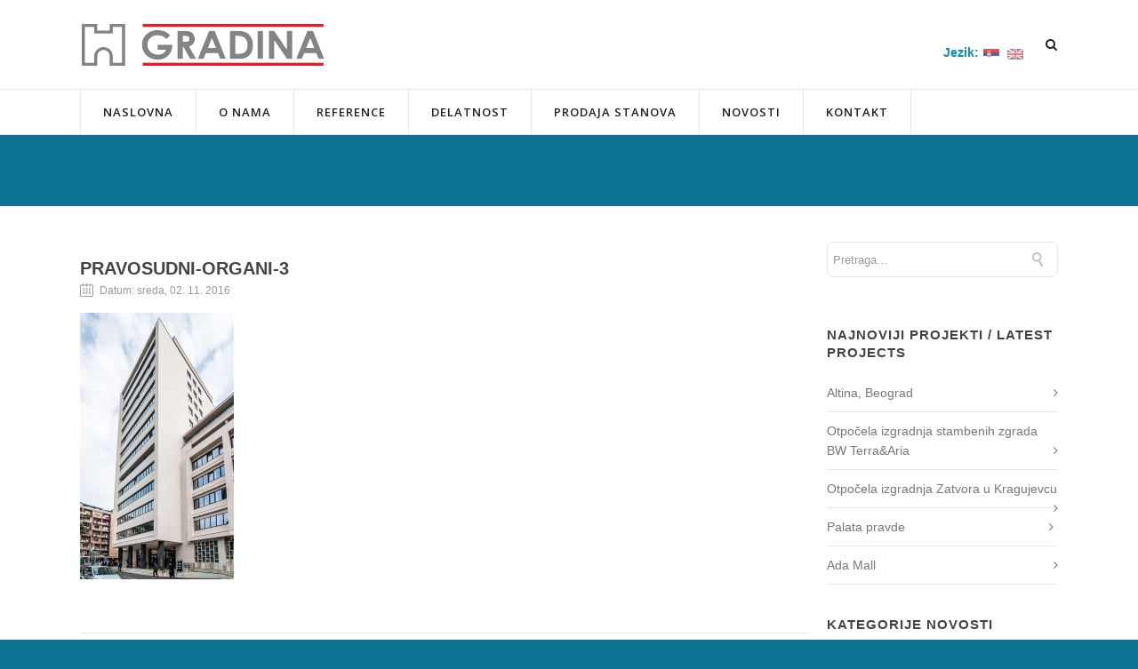

--- FILE ---
content_type: text/html; charset=UTF-8
request_url: https://gradinazemun.rs/reference-prikaz/zgrada-pravosudnih-organa/pravosudni-organi-3/
body_size: 13226
content:

<!DOCTYPE html>

<html lang="sr-RS" class="css3transitions">
 
<head>

    <meta charset="UTF-8" />

    

    <!-- Responsive Meta -->
     <meta name="viewport" content="width=device-width, initial-scale=1, maximum-scale=1"> 
    <!-- Pingback URL -->
    

    <!-- Le HTML5 shim, for IE6-8 support of HTML5 elements -->

	<!--[if lt IE 9]>

	<script src="http://html5shim.googlecode.com/svn/trunk/html5.js"></script>

	<![endif]-->

    
<style type="text/css">
  	 p a{color: #10b8c7 !important;}
  	 p a:hover{color: #098eb7}
	 aside ul li{border-bottom:1px solid #e7e7e7;}
	 aside .tagcloud a:hover, .nav-growpop .icon-wrap, .woocommerce .widget_price_filter .ui-slider .ui-slider-range, .woocommerce-page .widget_price_filter .ui-slider .ui-slider-range, .woocommerce #content .quantity .minus:hover, .woocommerce #content .quantity .plus:hover, .woocommerce .quantity .minus:hover, .woocommerce .quantity .plus:hover, .woocommerce-page #content .quantity .minus:hover, .woocommerce-page #content .quantity .plus:hover, .woocommerce-page .quantity .minus:hover, .woocommerce-page .quantity .plus:hover{background:#098eb7;} 
	 .nav-growpop .icon-wrap{border:0px solid #098eb7;}
	 .accordion.style_1 .accordion-heading.in_head .accordion-toggle:before, .accordion.style_2 .accordion-heading.in_head .accordion-toggle:before, .accordion.style_3 .accordion-heading.in_head .accordion-toggle:before, .footer_social_icons.circle li:hover{background-color:#098eb7;} 
	 nav .menu li > ul.sub-menu li{border-bottom:1px solid #71bbc6;}
	 .codeless_slider .swiper-slide .buttons a.bordered:hover, .header_12 .full_nav_menu nav ul > li:hover, .header_12 .full_nav_menu nav ul > li.current-menu-item, .header_12 .full_nav_menu nav ul > li.current-menu-parent, .header_12 .full_nav_menu nav ul > li:hover{background:#098eb7;}
	 .services_steps .icon_wrapper, .accordion.style_1 .accordion-heading.in_head .accordion-toggle:before{border:1px solid #098eb7;}
	 .blog-article.timeline-style .timeline .date, aside #s, #respond textarea, #respond input[type="text"], .recent_news.events .blog-item, .sticky,.post-password-form input[type="password"]{border:1px solid #e7e7e7;}
	 .recent_news.events .link, .header_12 .full_nav_menu nav ul > li{border-left:1px solid #e7e7e7;}
	 .header_12 .full_nav_menu nav ul > li:last-child{border-right:1px solid #e7e7e7; padding-right:25px !important;}
	 .timeline-border{background:#e7e7e7;}
	 	 .portfolio-item.basic .link, .skill .prog, .codeless_slider .swiper-slide .buttons.colors-light a.colored, .recent_news.events .blog-item:hover .link{background:#098eb7;}
	 .services_medium.style_1:hover .icon_wrapper, .services_medium.style_3:hover .icon_wrapper{background:#098eb7 !important;}
	 .services_medium.style_3:hover .icon_wrapper{border:2px solid #098eb7 !important;}
	 .blog-article .media .overlay{background:rgba(9, 142, 183, 0.8);}
	 .list li.titledesc dl dt .circle, .header_12 .after_navigation_widgetized #s{border:1px solid #e7e7e7;}
	 .blockquote{border-left:2px solid #098eb7;}
	 .header_page h1{line-height:80px;}
	 .services_media.style_2 h5{ 
		background:#098eb7;
	 }
	 .services_small .content div, .comment .comment_text{line-height: 22px;}
	  	 .services_large:hover .icon_wrapper, .services_steps:hover .icon_wrapper {background: #098eb7 ;}
	 .section-style.borders, .header_12 .full_nav_menu{border-top:1px solid #e7e7e7; border-bottom:1px solid #e7e7e7}
	 #comments{border-top:1px solid #e7e7e7;}
	 .not_found .search_field input[type="text"]{border:1px solid #e7e7e7;}
	 .background--dark nav .menu > li > a:hover, .background--dark header#header .header_tools .vert_mid > a:hover, .background--dark header#header .header_tools .vert_mid .cart .cart_icon:hover, .tabbable.style_1.tabs-left .nav-tabs li.active a, .contact_information dt i{color:#098eb7 !important;}
	 .social_icons_sc i:hover, .tabbable.tabs-top.style_1 .nav.nav-tabs li.active a, .vc_tta-tab.vc_active a .vc_tta-title-text {color:#098eb7;}
	 	 .header_2 nav .menu>li.current-menu-item, .header_2 nav .menu>li.current-menu-parent, .header_2 nav .menu>li:hover{border-top:3px solid #098eb7;}
	 .header_2 nav .codeless_custom_menu_mega_menu{border-top:2px solid #098eb7;}
	 .header_2 nav .menu > li > ul.sub-menu{border-top:2px solid #098eb7;}

	 .header_3 nav .menu>li.current-menu-item, .header_3 nav .menu>li.current-menu-parent, .header_3 nav .menu>li:hover{border-top:3px solid #098eb7;}
	 .header_3 nav .codeless_custom_menu_mega_menu{border-top:2px solid #098eb7;}
	 .header_3 nav .menu > li > ul.sub-menu{border-top:2px solid #098eb7;} 
	   
	 .header_4 nav .menu li > ul, .header_4 nav .menu>li:hover, .header_4 nav .menu>li.current-menu-item, .header_4 nav .menu>li.current-menu-parent, .header_4 .codeless_custom_menu_mega_menu, .header_4 .codeless_custom_menu_mega_menu{background:rgba(99, 163, 183, 0.90) !important;}
	    
	 .header_4 .codeless_custom_menu_mega_menu ul.sub-menu{
	 	background:transparent !important; 
	 }
	 .header_4 nav .menu>li:hover a, .header_4 nav .menu>li.current-menu-item a, .header_4 nav .menu>li.current-menu-parent a{color:#0ad3d3;}
	 .header_4 nav .menu li > ul.sub-menu li{border-bottom:1px solid rgba(113,187,198,0);}
	 .header_4 .header_page.with_subtitle .titles{margin-top:50px;}
	 
	 .header_8 nav .menu>li.current-menu-item, .header_8 nav .menu>li.current-menu-parent, .header_8 nav .menu>li:hover{border-bottom:3px solid #098eb7;}
	 .header_9 nav .menu>li.current-menu-item > a, .header_9 nav .menu>li.current-menu-parent > a , .header_9 nav .menu>li > a:hover{border-bottom:1px solid #098eb7;}
	 
	 .header_10 .full_nav_menu .container{border-top:1px solid #e7e7e7;border-bottom:1px solid #e7e7e7;}
	 	 .header_10 .full_nav_menu .container{border-top:1px solid #e7e7e7;border-bottom:1px solid #e7e7e7;}
	 	 .header_11.sticky_header nav.left .menu > li:last-child{padding-right:25px; margin-right:0; }
	 
	 	 .woocommerce ul.products li.product:hover .overlay, .woocommerce-page ul.products li.product:hover .overlay{background:rgba(16,184,199, 0.90 );}
	 .woocommerce #content div.product p.price, .woocommerce #content div.product span.price, .woocommerce div.product p.price, .woocommerce div.product span.price, .woocommerce-page #content div.product p.price, .woocommerce-page #content div.product span.price, .woocommerce-page div.product p.price, .woocommerce-page div.product span.price, .woocommerce .star-rating span, .woocommerce-page .star-rating span, .recent_news.events .link i{color: #098eb7;}
	 .header_tools .cart .checkout{
	 	border-top:1px solid #71bbc6;
	 }
	 .header_tools .cart_icon i:before{line-height:20px;}
	  .header_tools .cart .content .cart_item{
	  	border-bottom:1px solid #71bbc6;
	  }
	   .header_tools .cart .content .cart_item .description .price, .header_tools .cart .content .cart_item .description .price .amount, .header_tools .cart .cart_item .remove:after{
	  	color:#ffffff;
	  }
	  .header_tools .cart .content .cart_item .description .title, .header_tools .cart .checkout .subtotal{
	  	color:#0ad3d3;
	  }
	  .header_tools .cart .content .cart_item .description .title:hover, .header_tools .cart .cart_item .remove:hover:after{color:#098eb7;}
	 .tabbable.style_1 .nav-tabs li a{font-weight: 700}
	 .portfolio-item.grayscale .project:after{
  		border-color: transparent transparent #ffffff transparent;
	 }

	 #logo img{margin-top:-25.5px; }
	 .portfolio_single ul.info li .title{
	 	text-transform: uppercase;
	 	font-weight: 600	 }

	 .tabbable.tabs-top.style_1 .nav.nav-tabs li a{
	 	text-transform: uppercase;
	 }
	 .woocommerce #review_form #respond textarea, .woocommerce-page #review_form #respond textarea,.side-nav,.wpcf7-form-control-wrap input, .wpcf7-form-control-wrap textarea, .select2-drop-active, .woocommerce .woocommerce-ordering, .woocommerce-page .woocommerce-ordering, .woocommerce .woocommerce-error, .woocommerce .woocommerce-info, .woocommerce .woocommerce-message, .woocommerce-page .woocommerce-error, .woocommerce-page .woocommerce-info, .woocommerce-page .woocommerce-message, #mc_signup_form .mc_input{
		border:1px solid transparent !important;
	 }

	 .side-nav li{
	 	border-bottom:1px solid transparent;
	 }

	 footer .widget_search input[type="text"]{
	 	background:#222222;
	 	color:#818181;
	 }

	 .codeless_news_slider .swiper-slide h1, .codeless_news_slider .featured_posts .featured h4{
	 	background:rgba(9, 142, 183, 0.8);
	 }

	 .extra_navigation h5.widget-title{
	 	text-transform:uppercase;
	 	font-weight:600;
	 	font-size:15px;
	 	letter-spacing: :1px;
	 	line-height:20px;
	 }

	 .blog-article.grid-style .content h1, .latest_blog .blog-item .content h4, .recent_news .blog-item h4, .recent_news.events .blog-item dt .date{text-transform: uppercase}

	 .latest_blog .blog-item .content h4{font-weight:700;}
	 
	 .price_table  h1, .price_table .list ul li:before{color:#098eb7;}

	 .price_table.highlighted .price, .side-nav li.current_page_item, .p_pagination .pagination .current, .p_pagination .pagination a:hover{background:#098eb7;}
	
	 .btn-bt.default{
	 				color: #222 ;
				
													background: rgba(255,255,255, 0.00) ;
							
		
													border-color: rgba(68,68,68, 0.20) ;
					
					font-size: 13px ;
		
					font-weight: 600 ;
		
					text-transform: uppercase ;
		
					letter-spacing: 1.5px ;
			 }
	 
	 .btn-bt.default:hover{
	 		 		color: #222222 ;
		
	 	 
	 				 						background: rgba(255,255,255, 0.00) ;
			
		
		
													border-color: rgba(68,68,68, 1.00) ;
				
			 }

	 .light .btn-bt.default, .fullscreen-blog-article .content.background--dark .btn-bt{
		
			 		color: #ffffff ;
		
																	background: rgba(255,255,255, 0.00) ;
					
													border-color: rgba(255,255,255, 0.40) ;
					
	 }

	 .light .btn-bt.default:hover, .fullscreen-blog-article .content.background--dark .btn-bt:hover{
		
			 		color: #ffffff ;
		
													background: rgba(255,255,255, 0.00) ;
					
													border-color: rgba(255,255,255, 1.00) ;
					
	 }


	 

	 
	@media (max-width: 979px) {
		 .header_5 .background--dark nav .menu > li > a{
		 	color: #222 !important;
		 }
	}

	

	/* Layout Inner Container */

		@media (min-width: 981px) and (max-width: 1100px) {
		.container{	width:93% !important ; }
	}
	@media (min-width: 768px){
		.container{			
			max-width: 1100px !important;
		}
		.row .span12{
			width:100%; 
			margin-left:0 !important;
			padding-left:20px;
			box-sizing: border-box;
			-webkit-box-sizing: border-box;
			-moz-box-sizing: border-box;
		}
	}

	
	
	@media (min-width: 1101px) {
		.container{
							width:93%;
				max-width: 1100px !important;
					}

		.row .span12{
			
							width:100%;
				margin-left:0 !important;
				padding-left:20px;
				box-sizing: border-box;
				-webkit-box-sizing: border-box;
				-moz-box-sizing: border-box;
					}
		.testimonial_carousel .item{width:1100px;}
	}

	/* End Layout Inner Container */


	/* Layout Boxed */
	.boxed_layout{
		margin-top:30px !important;
		margin-bottom:30px !important;
				  -webkit-box-shadow:0 5px 19px 2px rgba(0,0,0,0.1);
		  -moz-box-shadow:0 5px 19px 2px rgba(0,0,0,0.1);
		  box-shadow:0 5px 19px 2px rgba(0,0,0,0.1);
			}
		
	
	.boxed_layout{			
		width:93% !important ;
		max-width: 1100px !important;
	}
	

		
	
	/* End Layout Boxed */

	@media (max-width: 480px){
			}

</style> 

<style type="text/css">
/*#header{
margin: 0 auto;
}*/</style>

        <script type="text/javascript">
        /*jQuery(document).ready(function(){

});*/    </script>
    
        
    <script type="text/javascript">
        /*jQuery(document).ready(function(){

});*/    </script>
    
        

    <title>pravosudni-organi-3 - Gradina Zemun</title><link rel="preload" href="https://gradinazemun.rs/wp-content/uploads/2015/02/gradina-logo-3-light.png" as="image" /><link rel='preload' href='https://gradinazemun.rs/wp-content/themes/specular/font/fontawesome-webfont.woff2?v=4.7.0' as='font' crossorigin><link rel='preload' href='https://gradinazemun.rs/wp-content/themes/specular/font/steadysets.ttf' as='font' type='font/ttf' crossorigin><link rel='preload' href='https://gradinazemun.rs/wp-content/themes/specular/font/moon.woff' as='font' type='font/woff' crossorigin><link rel='preload' href='https://gradinazemun.rs/wp-content/themes/specular/font/steadysets.ttf'>

 <script type='text/javascript'>
 /* <![CDATA[ */  
var codeless_global = { 
 	ajaxurl: 'https://gradinazemun.rs/wp-admin/admin-ajax.php',
 	button_style: 'default'
 	}; 
 /* ]]> */ 
 </script>
 
 <link rel='preconnect' href='https://cdnjs.cloudflare.com' >
<link rel='dns-prefetch' href='//gradinazemun.rs'>

<!-- This site is optimized with the Yoast SEO plugin v11.3 - https://yoast.com/wordpress/plugins/seo/ -->
<link rel="canonical" href="https://gradinazemun.rs/reference-prikaz/zgrada-pravosudnih-organa/pravosudni-organi-3/" />
<meta property="og:locale" content="sr_RS" />
<meta property="og:type" content="article" />
<meta property="og:title" content="pravosudni-organi-3 - Gradina Zemun" />
<meta property="og:url" content="https://gradinazemun.rs/reference-prikaz/zgrada-pravosudnih-organa/pravosudni-organi-3/" />
<meta property="og:site_name" content="Gradina Zemun" />
<meta property="article:publisher" content="https://www.facebook.com/GradinaZemun" />
<meta property="og:image" content="https://gradinazemun.rs/wp-content/uploads/2016/11/pravosudni-organi-3.jpg" />
<meta property="og:image:secure_url" content="https://gradinazemun.rs/wp-content/uploads/2016/11/pravosudni-organi-3.jpg" />
<meta property="og:image:width" content="800" />
<meta property="og:image:height" content="1384" />
<script type='application/ld+json' class='yoast-schema-graph yoast-schema-graph--main'>{"@context":"https://schema.org","@graph":[{"@type":"Organization","@id":"https://gradinazemun.rs/#organization","name":"Gradina Zemun","url":"https://gradinazemun.rs/","sameAs":["https://www.facebook.com/GradinaZemun"],"logo":{"@type":"ImageObject","@id":"https://gradinazemun.rs/#logo","url":"https://gradinazemun.rs/wp-content/uploads/2015/02/gradina-logo-3-light.png","width":278,"height":51,"caption":"Gradina Zemun"},"image":{"@id":"https://gradinazemun.rs/#logo"}},{"@type":"WebSite","@id":"https://gradinazemun.rs/#website","url":"https://gradinazemun.rs/","name":"Gradina Zemun","publisher":{"@id":"https://gradinazemun.rs/#organization"},"potentialAction":{"@type":"SearchAction","target":"https://gradinazemun.rs/?s={search_term_string}","query-input":"required name=search_term_string"}},{"@type":"WebPage","@id":"https://gradinazemun.rs/reference-prikaz/zgrada-pravosudnih-organa/pravosudni-organi-3/#webpage","url":"https://gradinazemun.rs/reference-prikaz/zgrada-pravosudnih-organa/pravosudni-organi-3/","inLanguage":"sr-RS","name":"pravosudni-organi-3 - Gradina Zemun","isPartOf":{"@id":"https://gradinazemun.rs/#website"},"datePublished":"2016-11-02T09:10:29+00:00","dateModified":"2016-11-02T09:10:29+00:00"}]}</script>
<!-- / Yoast SEO plugin. -->


<meta property="og:image" content=""/><meta property="og:title" content="pravosudni-organi-3"/><link rel='stylesheet' id='wp-block-library-css'  href='https://gradinazemun.rs/wp-includes/css/dist/block-library/style.min.css?ver=d4dd9bfd67068efe563c0a68d613e55e' type='text/css' media='all' />
<link rel='stylesheet' id='contact-form-7-css'  href='https://gradinazemun.rs/wp-content/plugins/contact-form-7/includes/css/styles.css?ver=5.1.3' type='text/css' media='all' />
<link rel='stylesheet' id='wpa-css-css'  href='https://gradinazemun.rs/wp-content/plugins/honeypot/includes/css/wpa.css?ver=2.2.02' type='text/css' media='all' />
<link rel='stylesheet' id='childtheme_style-css'  href='https://gradinazemun.rs/wp-content/themes/specular-child/style.css?ver=d4dd9bfd67068efe563c0a68d613e55e' type='text/css' media='all' />
<link rel="stylesheet" id="bootstrap-css" href="https://gradinazemun.rs/wp-content/cache/perfmatters/gradinazemun.rs/minify/5c91ebb9672c.bootstrap.min.css?ver=d4dd9bfd67068efe563c0a68d613e55e" type="text/css" media="all"></link>
<link rel='stylesheet' id='flexslider-css'  href='https://gradinazemun.rs/wp-content/plugins/js_composer/assets/lib/flexslider/flexslider.min.css?ver=6.13.0' type='text/css' media='all' />
<link rel='stylesheet' id='specular-shortcodes-css'  href='https://gradinazemun.rs/wp-content/themes/specular/css/shortcodes.css?ver=d4dd9bfd67068efe563c0a68d613e55e' type='text/css' media='all' />
<link rel='stylesheet' id='specular-animate-css'  href='https://gradinazemun.rs/wp-content/themes/specular/css/animate.min.css?ver=d4dd9bfd67068efe563c0a68d613e55e' type='text/css' media='all' />
<link rel='stylesheet' id='style-css'  href='https://gradinazemun.rs/wp-content/themes/specular-child/style.css?ver=d4dd9bfd67068efe563c0a68d613e55e' type='text/css' media='all' />
<link rel="stylesheet" id="bootstrap-responsive-css" href="https://gradinazemun.rs/wp-content/cache/perfmatters/gradinazemun.rs/minify/f934d56f8e21.bootstrap-responsive.min.css?ver=d4dd9bfd67068efe563c0a68d613e55e" type="text/css" media="all"></link>
<link rel='stylesheet' id='jquery.fancybox-css'  href='https://gradinazemun.rs/wp-content/themes/specular/fancybox/source/jquery.fancybox.css?v=2.1.2&#038;ver=d4dd9bfd67068efe563c0a68d613e55e' type='text/css' media='all' />
<link rel="stylesheet" id="vector-icons-css" href="https://gradinazemun.rs/wp-content/cache/perfmatters/gradinazemun.rs/minify/138e5eae5a7c.vector-icons.min.css?ver=d4dd9bfd67068efe563c0a68d613e55e" type="text/css" media="all"></link>
<link rel='stylesheet' id='font-awesome-css'  href='https://gradinazemun.rs/wp-content/themes/specular/css/font-awesome.min.css?ver=d4dd9bfd67068efe563c0a68d613e55e' type='text/css' media='all' />
<link rel='stylesheet' id='linecon-css'  href='https://gradinazemun.rs/wp-content/themes/specular/css/linecon.css?ver=d4dd9bfd67068efe563c0a68d613e55e' type='text/css' media='all' />
<link rel='stylesheet' id='steadysets-css'  href='https://gradinazemun.rs/wp-content/themes/specular/css/steadysets.css?ver=d4dd9bfd67068efe563c0a68d613e55e' type='text/css' media='all' />
<link rel="stylesheet" id="hoverex-css" href="https://gradinazemun.rs/wp-content/cache/perfmatters/gradinazemun.rs/minify/e545d50ddb86.hoverex-all.min.css?ver=d4dd9bfd67068efe563c0a68d613e55e" type="text/css" media="all"></link>
<link rel='stylesheet' id='jquery.easy-pie-chart-css'  href='https://gradinazemun.rs/wp-content/themes/specular/css/jquery.easy-pie-chart.css?ver=d4dd9bfd67068efe563c0a68d613e55e' type='text/css' media='all' />
<link rel="stylesheet" id="idangerous.swiper-css" href="https://gradinazemun.rs/wp-content/cache/perfmatters/gradinazemun.rs/minify/ffef56a66bc3.idangerous.swiper.min.css?ver=d4dd9bfd67068efe563c0a68d613e55e" type="text/css" media="all"></link>
<link rel='stylesheet' id='redux-google-fonts-cl_redata-css'  href='https://gradinazemun.rs/wp-content/cache/perfmatters/gradinazemun.rs/fonts/da33135710e0.google-fonts.min.css' type='text/css' media='all' />
<script type='text/javascript' src='https://gradinazemun.rs/wp-includes/js/jquery/jquery.js?ver=1.12.4-wp'></script>
<script type='text/javascript' src='https://gradinazemun.rs/wp-includes/js/jquery/jquery-migrate.min.js?ver=1.4.1'></script>
<link rel="wlwmanifest" type="application/wlwmanifest+xml" href="https://gradinazemun.rs/wp-includes/wlwmanifest.xml" /> 
<style type="text/css">
.qtranxs_flag_sr {background-image: url(https://gradinazemun.rs/wp-content/plugins/qtranslate-x/flags/rs.png); background-repeat: no-repeat;}
.qtranxs_flag_en {background-image: url(https://gradinazemun.rs/wp-content/plugins/qtranslate-x/flags/gb.png); background-repeat: no-repeat;}
</style>
<link hreflang="sr" href="https://gradinazemun.rs/sr/reference-prikaz/zgrada-pravosudnih-organa/pravosudni-organi-3/" rel="alternate" />
<link hreflang="en" href="https://gradinazemun.rs/en/reference-prikaz/zgrada-pravosudnih-organa/pravosudni-organi-3/" rel="alternate" />
<link hreflang="x-default" href="https://gradinazemun.rs/reference-prikaz/zgrada-pravosudnih-organa/pravosudni-organi-3/" rel="alternate" />
<meta name="generator" content="qTranslate-X 3.4.6.8" />
<meta name="generator" content="Powered by WPBakery Page Builder - drag and drop page builder for WordPress."/>
<meta name="generator" content="Powered by Slider Revolution 6.6.14 - responsive, Mobile-Friendly Slider Plugin for WordPress with comfortable drag and drop interface." />
<script>function setREVStartSize(e){
			//window.requestAnimationFrame(function() {
				window.RSIW = window.RSIW===undefined ? window.innerWidth : window.RSIW;
				window.RSIH = window.RSIH===undefined ? window.innerHeight : window.RSIH;
				try {
					var pw = document.getElementById(e.c).parentNode.offsetWidth,
						newh;
					pw = pw===0 || isNaN(pw) || (e.l=="fullwidth" || e.layout=="fullwidth") ? window.RSIW : pw;
					e.tabw = e.tabw===undefined ? 0 : parseInt(e.tabw);
					e.thumbw = e.thumbw===undefined ? 0 : parseInt(e.thumbw);
					e.tabh = e.tabh===undefined ? 0 : parseInt(e.tabh);
					e.thumbh = e.thumbh===undefined ? 0 : parseInt(e.thumbh);
					e.tabhide = e.tabhide===undefined ? 0 : parseInt(e.tabhide);
					e.thumbhide = e.thumbhide===undefined ? 0 : parseInt(e.thumbhide);
					e.mh = e.mh===undefined || e.mh=="" || e.mh==="auto" ? 0 : parseInt(e.mh,0);
					if(e.layout==="fullscreen" || e.l==="fullscreen")
						newh = Math.max(e.mh,window.RSIH);
					else{
						e.gw = Array.isArray(e.gw) ? e.gw : [e.gw];
						for (var i in e.rl) if (e.gw[i]===undefined || e.gw[i]===0) e.gw[i] = e.gw[i-1];
						e.gh = e.el===undefined || e.el==="" || (Array.isArray(e.el) && e.el.length==0)? e.gh : e.el;
						e.gh = Array.isArray(e.gh) ? e.gh : [e.gh];
						for (var i in e.rl) if (e.gh[i]===undefined || e.gh[i]===0) e.gh[i] = e.gh[i-1];
											
						var nl = new Array(e.rl.length),
							ix = 0,
							sl;
						e.tabw = e.tabhide>=pw ? 0 : e.tabw;
						e.thumbw = e.thumbhide>=pw ? 0 : e.thumbw;
						e.tabh = e.tabhide>=pw ? 0 : e.tabh;
						e.thumbh = e.thumbhide>=pw ? 0 : e.thumbh;
						for (var i in e.rl) nl[i] = e.rl[i]<window.RSIW ? 0 : e.rl[i];
						sl = nl[0];
						for (var i in nl) if (sl>nl[i] && nl[i]>0) { sl = nl[i]; ix=i;}
						var m = pw>(e.gw[ix]+e.tabw+e.thumbw) ? 1 : (pw-(e.tabw+e.thumbw)) / (e.gw[ix]);
						newh =  (e.gh[ix] * m) + (e.tabh + e.thumbh);
					}
					var el = document.getElementById(e.c);
					if (el!==null && el) el.style.height = newh+"px";
					el = document.getElementById(e.c+"_wrapper");
					if (el!==null && el) {
						el.style.height = newh+"px";
						el.style.display = "block";
					}
				} catch(e){
					console.log("Failure at Presize of Slider:" + e)
				}
			//});
		  };</script>
<style type="text/css" title="dynamic-css" class="options-output">#logo img{height:51px;}header#header .row-fluid .span12,.header_wrapper{height:100px;}.header_1 header#header:not(.transparent), .header_2 header#header, .header_3.header_wrapper header > .container,  .header_4 header#header:not(.transparent),  .header_5 header#header:not(.transparent), .header_6 header#header, .header_6 .full_nav_menu, .header_7.header_wrapper, .header_8.header_wrapper, .header_9.header_wrapper, .header_10.header_wrapper, .header_10 .full_nav_menu, .header_11.header_wrapper:not(.transparent){background-color:#ffffff;}.header_wrapper{border-bottom:0px solid ;}nav .menu > li > a, nav .menu > li.hasSubMenu:after,header#header .header_tools .vert_mid > a:not(#trigger-overlay), header#header .header_tools .cart .cart_icon{font-family:"Open Sans";text-align:center;text-transform:uppercase;line-height:20px;letter-spacing:1px;font-weight:600;color:#222;font-size:13px;}nav .menu > li{padding-right:25px;padding-left:25px;}nav .menu > li{margin-right:0;margin-left:0;}nav .menu > li > ul.sub-menu,nav .menu > li > ul.sub-menu ul{width:250px;}nav .menu li > ul,.codeless_custom_menu_mega_menu,.menu-small,.header_tools .cart .content{background-color:#63a3b7;}nav .menu li > ul.sub-menu li{color:#71bbc6;}nav .menu li > ul.sub-menu li, .menu-small ul li a{text-transform:none;letter-spacing:0.3px;color:#ffffff;font-size:14px;}nav .codeless_custom_menu_mega_menu ul>li h6, .menu-small ul.menu .codeless_custom_menu_mega_menu h6, .menu-small ul.menu > li > a {text-transform:uppercase;letter-spacing:1px;font-weight:600;color:#0ad3d3;font-size:14px;}.top_nav{background-color:#098eb7;}.top_nav{border-top:0px solid ;}.top_nav{border-bottom:0px solid ;}.top_nav{font-family:"Open Sans";font-weight:normal;font-style:normal;color:#999;font-size:11px;}.top_nav, .top_nav .widget{height:20px;}.header_page,.header_page{height:80px;}.header_page,.header_page{color:#444444;}.header_page,.header_page{background-color:#deeff4;}.header_page, #slider-fullwidth{border-bottom:0px solid ;}.sticky_header header#header .row-fluid .span12,.sticky_header .header_wrapper{height:80px;}.sticky_header header#header{background-color:rgba(255,255,255,0.8);}.header_11 nav li > a:hover, .header_11 nav li.current-menu-item > a, .header_11 nav li.current-menu-parent > a ,.header_10 nav li > a:hover, .header_10 nav li.current-menu-item > a, .header_10 nav li.current-menu-parent > a ,.header_9 nav li > a:hover, .header_9 nav li.current-menu-item > a, .header_9 nav li.current-menu-parent > a ,.header_8 nav li > a:hover, .header_8 nav li.current-menu-item > a, .header_8 nav li.current-menu-parent > a ,.header_7 nav li > a:hover, .header_7 nav li.current-menu-item > a, .header_7 nav li.current-menu-parent > a ,.header_6 nav li > a:hover, .header_6 nav li.current-menu-item > a, .header_6 nav li.current-menu-parent > a ,.header_5 nav li > a:hover, .header_5 nav li.current-menu-item > a, .header_5 nav li.current-menu-parent > a ,.header_3 nav li > a:hover, .header_3 nav li.current-menu-item > a, .header_3 nav li.current-menu-parent > a ,.header_2 nav li > a:hover, .header_2 nav li.current-menu-item > a, .header_2 nav li.current-menu-parent > a ,.codeless_slider .swiper-slide .buttons.colors-light a.colored:hover *,.services_steps .icon_wrapper i,.testimonial_carousel .item .param span,.services_large .icon_wrapper i,.animated_counter i,.services_medium.style_1 i,.services_small dt i,.single_staff .social_widget li a:hover i,.single_staff .position,.list li.titledesc dl dt i,.list li.simple i,.page_parents li a:hover,#portfolio-filter ul li.active a,.content_portfolio.fullwidth #portfolio-filter ul li.active a,a:hover,.header_1 nav li.current-menu-item > a,.blog-article h1 a:hover, .blog-article.timeline-style .content .quote i,.header_1 nav li.current-menu-item:after,.header_1 nav li > a:hover,.header_1 nav li:hover:after,header#header .header_tools > a:hover,footer#footer a:hover,aside ul li:hover:after,.highlights{color:#098eb7;}body{color:#777777;}h1,h2,h3,h4,h5,h6,.portfolio_single ul.info li .title, .skill_title{color:#098eb7;}.p_pagination .pagination span, .pagination a,.testimonial_cycle .item p,#portfolio-filter ul li.active, #faq-filter ul li.active, .accordion.style_2 .accordion-heading .accordion-toggle, .services_medium.style_1 .icon_wrapper, .skill{background-color:#f5f5f5;}body, html,.viewport{background-color:#0e7392;background-repeat:no-repeat;background-size:cover;background-attachment:fixed;background-position:center top;}#content{background-color:#ffffff;}.header_page.normal h1{text-transform:uppercase;font-weight:600;font-size:24px;}.header_page.with_subtitle.normal .titles h1{text-transform:uppercase;font-weight:600;font-size:20px;}.header_page.with_subtitle.normal .titles h3{text-transform:none;font-weight:400;font-size:13px;}.header_page.centered h1{text-transform:none;font-weight:300;font-size:32px;}.header_page.with_subtitle.centered .titles h1{text-transform:none;letter-spacing:4px;font-weight:600;font-size:32px;}.header_page.with_subtitle.centered .titles h3{text-transform:none;font-weight:300;font-size:20px;}footer#footer .widget-title{text-transform:uppercase;letter-spacing:1px;font-weight:600;color:#cdcdcd;}footer#footer, footer#footer .contact_information dd .title{color:#818181;}footer#footer a, footer#footer .contact_information dd p{color:#cdcdcd;}footer#footer .inner{background-color:#1c1c1c;}#copyright, footer .widget_recent_comments li, footer .tagcloud a{background-color:#222222;}footer#footer{border-top:0px solid ;}.footer_social_icons.circle li{background-color:#222222;}.footer_social_icons.circle li a i{color:#ffffff;}.blog-article.standard-style .content h1, .blog-article.alternative-style .content h1, .blog-article.timeline-style .content h1{text-transform:uppercase;line-height:30px;font-weight:700;color:#444444;font-size:20px;}.blog-article.alternate-style .info, .blog-article.timeline-style .info, .blog-article.standard-style .info, .blog-article.grid-style .info, .fullscreen-single .info, .recent_news .blog-item .info, .latest_blog .blog-item .info {line-height:20px;color:#999999;font-size:12px;}.blog-article.alternate-style .info i, .blog-article.timeline-style .info i, .blog-article.standard-style .info i, .blog-article.grid-style .info, .fullscreen-single .info i, .latest_blog .blog-item .info i, .recent_news .blog-item .info i {font-size:15px;}.blog-article.timeline-style .post_box, .blog-article.grid-style .gridbox{background-color:#ffffff;}.fullscreen-blog-article .content{background-color:rgba(255,255,255,0);}aside .widget-title, .portfolio_single h4{text-transform:uppercase;line-height:20px;letter-spacing:1px;font-weight:600;color:#444444;font-size:15px;}aside .widget-title{margin-bottom:24px;}aside .widget{margin-bottom:35px;}aside .tagcloud a{background-color:#222222;}aside .tagcloud a{color:#ffffff;}.codeless_slider_wrapper{background-color:#222222;}#portfolio-filter ul li a, #faq-filter ul li a{text-transform:none;letter-spacing:0px;font-weight:400;color:#7777777;}#portfolio-filter ul li.active a, #portfolio-filter ul li a:hover, #faq-filter ul li.active a, #faq-filter ul li a:hover{color:#222222;}.content_portfolio.fullwidth .filter-row{background-color:#222222;}.content_portfolio.fullwidth #portfolio-filter ul li a{color:rgba(255,255,255,0.8);}.content_portfolio.fullwidth #portfolio-filter ul li a:hover{color:#ffffff;}.portfolio-item.overlayed .tpl2 .bg{background-color:rgba(9,142,183,0.8);}.portfolio-item.overlayed h4{text-transform:uppercase;font-weight:600;color:#fff;}.portfolio-item.overlayed h6{text-transform:none;font-weight:300;color:#fff;font-size:12px;}.portfolio-item.grayscale .project{background-color:#ffffff;}.portfolio-item.grayscale .project h5{font-weight:600;}.portfolio-item.grayscale .project h6{color:#bebebe;}.portfolio-item.basic .bg{background-color:rgba(255,255,255,0.9);}.portfolio-item.basic .link{color:#ffffff;}.portfolio-item.basic .show_text h5{text-align:left;text-transform:none;letter-spacing:0px;font-weight:400;color:#222;}.portfolio-item.basic .show_text h6{text-align:left;font-weight:200;color:#888;}.accordion.style_2 .accordion-heading .accordion-toggle, .accordion.style_1 .accordion-heading .accordion-toggle{text-transform:uppercase;letter-spacing:1px;font-weight:600;color:#555;font-size:15px;}.accordion.style_1 .accordion-heading.in_head .accordion-toggle, .accordion.style_2 .accordion-heading.in_head .accordion-toggle{color:#222222;}.block_title.column_title h1{text-align:left;text-transform:uppercase;line-height:24px;letter-spacing:1px;font-weight:600;color:#222;}.block_title.column_title h2{text-align:left;text-transform:none;font-weight:300;color:#888;}.block_title.section_title h1{text-transform:uppercase;line-height:38px;letter-spacing:1.5px;font-weight:700;}.block_title.section_title p{line-height:20px;font-weight:400;color:#555;font-size:14px;}.odometer{line-height:48px;letter-spacing:-1px;font-weight:600;color:#444;font-size:48px;}.testimonial_carousel .item p{line-height:30px;font-weight:300;color:#444;font-size:18px;}.textbar h2{text-transform:none;letter-spacing:0px;font-weight:600;color:#222;font-size:24px;}.woocommerce #content div.product .product_title, .woocommerce div.product .product_title, .woocommerce-page #content div.product .product_title, .woocommerce-page div.product .product_title, .woocommerce ul.products li.product h6, .woocommerce-page ul.products li.product h6{text-transform:uppercase;letter-spacing:1.5px;font-weight:700;}body{font-family:'Trebuchet MS', Helvetica, sans-serif,Arial, Helvetica, sans-serif;line-height:22px;font-weight:400;font-style:normal;color:#777;font-size:14px;}h1,h2,h3,h4,h5,h6,.skill_title{font-family:'Trebuchet MS', Helvetica, sans-serif;font-weight:700;font-style:normal;}h1{line-height:28px;font-size:24px;}h2{line-height:26px;font-size:22px;}h3{line-height:26px;font-size:18px;}h4{line-height:24px;font-size:16px;}h5{line-height:20px;font-size:14px;}h6{line-height:18px;font-size:12px;}.vc_row.section-style, .vc_row.standard_section{margin-bottom:40px;}#content{padding-top:40px;padding-bottom:40px;}</style><noscript><style> .wpb_animate_when_almost_visible { opacity: 1; }</style></noscript><noscript><style>.perfmatters-lazy[data-src]{display:none !important;}</style></noscript><style>body .perfmatters-lazy-css-bg:not([data-ll-status=entered]),body .perfmatters-lazy-css-bg:not([data-ll-status=entered]) *,body .perfmatters-lazy-css-bg:not([data-ll-status=entered])::before,body .perfmatters-lazy-css-bg:not([data-ll-status=entered])::after{background-image:none!important;will-change:transform;transition:opacity 0.025s ease-in,transform 0.025s ease-in!important;}</style>
</head>

<!-- End of Header -->

<body  class="attachment attachment-template-default single single-attachment postid-1915 attachmentid-1915 attachment-jpeg header_12 nicescroll sticky_active wpb-js-composer js-comp-ver-6.13.0 vc_non_responsive">

    <div class="search_bar"><div class="container">
<form action="https://gradinazemun.rs" id="search-form">
                            <div class="input-append">
                                <input type="text" size="16" placeholder="Pretraga&hellip;" name="s" id="s"><button type="submit" class="more">Pretraga</button>
                            	<a href="#" class="close_"><i class="moon-close"></i></a>
                            </div>
</form></div></div>


<div class="viewport">

<!-- Used for boxed layout -->
    

    <!-- Start Top Navigation -->
    
    <!-- End of Top Navigation -->

        
    
    
     

    <!-- Header BEGIN -->
    <div  class="header_wrapper transparent header_12  ">
        <header id="header" class=" transparent">
                        <div class="container">
                    	   <div class="row-fluid">
                    <div class="span12">
                        

                        
                        <!-- Logo -->
                                                <div id="logo" class="">
                            <a href='https://gradinazemun.rs/'><img data-perfmatters-preload class='dark' src=https://gradinazemun.rs/wp-content/uploads/2015/02/gradina-logo-3-light.png alt='' /><img class='light' src=https://gradinazemun.rs/wp-content/uploads/2015/02/gradina-logo-3-light.png alt='' /></a>  
                        </div>
                        <!-- #logo END -->

                        
                                                <!-- Tools -->
                            <div class="header_tools">
                                <div class="vert_mid">
                                    
                                                                        <a class="right_search open_search_button" href="#">
                                       <i class="icon-search"></i>
                                    </a>
                                    
                                    
                                      
                                </div>
                            </div>
                        <!-- End Tools-->
                        
                        
                        <!-- Navigation -->

    			         
                        
                         

                        <!-- #navigation -->

                         <!-- End custom menu here -->
                            		    	         <a href="#" class="mobile_small_menu open"></a>
                                                
                                                    <div class="header_widgetized">
                                <style type="text/css">
.qtranxs_widget ul { margin: 0; }
.qtranxs_widget ul li
{
display: inline; /* horizontal list, use "list-item" or other appropriate value for vertical list */
list-style-type: none; /* use "initial" or other to enable bullets */
margin: 0 5px 0 0; /* adjust spacing between items */
opacity: 0.5;
-o-transition: 1s ease opacity;
-moz-transition: 1s ease opacity;
-webkit-transition: 1s ease opacity;
transition: 1s ease opacity;
}
/* .qtranxs_widget ul li span { margin: 0 5px 0 0; } */ /* other way to control spacing */
.qtranxs_widget ul li.active { opacity: 0.8; }
.qtranxs_widget ul li:hover { opacity: 1; }
.qtranxs_widget img { box-shadow: none; vertical-align: middle; display: initial; }
.qtranxs_flag { height:12px; width:18px; display:block; }
.qtranxs_flag_and_text { padding-left:20px; }
.qtranxs_flag span { display:none; }
.qtranxs_widget h5 {   display: block;  position: relative;  top: 20px;  margin: 0 5px 0 0;  text-align: right;  left: -50px;}</style>
<div id="qtranslate-4" class="widget qtranxs_widget"><h5 class="widget-title">Jezik:</h5>
<ul class="language-chooser language-chooser-image qtranxs_language_chooser" id="qtranslate-4-chooser">
<li class="lang-sr active"><a href="https://gradinazemun.rs/sr/reference-prikaz/zgrada-pravosudnih-organa/pravosudni-organi-3/" hreflang="sr" title="srpski (sr)" class="qtranxs_image qtranxs_image_sr"><img src="https://gradinazemun.rs/wp-content/plugins/qtranslate-x/flags/rs.png" alt="srpski (sr)" /><span style="display:none">srpski</span></a></li>
<li class="lang-en"><a href="https://gradinazemun.rs/en/reference-prikaz/zgrada-pravosudnih-organa/pravosudni-organi-3/" hreflang="en" title="English (en)" class="qtranxs_image qtranxs_image_en"><img src="https://gradinazemun.rs/wp-content/plugins/qtranslate-x/flags/gb.png" alt="English (en)" /><span style="display:none">English</span></a></li>
</ul><div class="qtranxs_widget_end"></div>
</div>                            </div>
                                                


                    </div>
                </div>
                                
                        </div>  
                                    
                        <!-- Responsive Menu -->
                <div class="row-fluid">
                    <div class="menu-small">
	
	<ul id="mobile-menu" class="menu codeless_megemenu"><li id="responsive-menu-item-805" class="menu-item menu-item-type-post_type menu-item-object-page menu-item-home" data-bg=""><a href="https://gradinazemun.rs/">Naslovna</a></li>
<li id="responsive-menu-item-882" class="menu-item menu-item-type-post_type menu-item-object-page menu-item-has-children" data-bg=""><a href="https://gradinazemun.rs/naslovna/o-nama/">O nama</a>


<ul class="sub-menu non_mega_menu">
	<li id="responsive-menu-item-912" class="menu-item menu-item-type-post_type menu-item-object-page" data-bg=""><a href="https://gradinazemun.rs/naslovna/o-nama/rec-osnivaca/">Reč osnivača</a></li>
	<li id="responsive-menu-item-919" class="menu-item menu-item-type-post_type menu-item-object-page" data-bg=""><a href="https://gradinazemun.rs/naslovna/o-nama/nagrade-priznanja/">Nagrade, priznanja i zahvalnice</a></li>
	<li id="responsive-menu-item-937" class="menu-item menu-item-type-post_type menu-item-object-page" data-bg=""><a href="https://gradinazemun.rs/naslovna/o-nama/sertifikati-licence/">Sertifikati i licence</a></li>
	<li id="responsive-menu-item-972" class="menu-item menu-item-type-post_type menu-item-object-page" data-bg=""><a href="https://gradinazemun.rs/naslovna/o-nama/organizacija-kompanije/">Organizacija kompanije</a></li>
	<li id="responsive-menu-item-980" class="menu-item menu-item-type-post_type menu-item-object-page" data-bg=""><a href="https://gradinazemun.rs/naslovna/o-nama/mehanizacija-i-magacin/">Mehanizacija i magacin</a></li>
	<li id="responsive-menu-item-1024" class="menu-item menu-item-type-post_type menu-item-object-page" data-bg=""><a href="https://gradinazemun.rs/naslovna/o-nama/buducnost-koja-je-sa-vama/">Budućnost koja je sa vama</a></li>
</ul>
</li>
<li id="responsive-menu-item-808" class="menu-item menu-item-type-post_type menu-item-object-page" data-bg=""><a href="https://gradinazemun.rs/naslovna/reference/">Reference</a></li>
<li id="responsive-menu-item-879" class="menu-item menu-item-type-post_type menu-item-object-page" data-bg=""><a href="https://gradinazemun.rs/naslovna/delatnosti/">Delatnost</a></li>
<li id="responsive-menu-item-816" class="menu-item menu-item-type-post_type menu-item-object-page" data-bg=""><a href="https://gradinazemun.rs/naslovna/prodaja-stanova/">Prodaja stanova</a></li>
<li id="responsive-menu-item-809" class="menu-item menu-item-type-post_type menu-item-object-page" data-bg=""><a href="https://gradinazemun.rs/naslovna/novosti/">Novosti</a></li>
<li id="responsive-menu-item-804" class="menu-item menu-item-type-post_type menu-item-object-page" data-bg=""><a href="https://gradinazemun.rs/naslovna/kontakt/">Kontakt</a></li>
</ul>	
</div>  
                </div>
            <!-- End Responsive Menu -->
                                </header>

    </div>
     
    <div class="full_nav_menu">  
        <div class="container">
            <div id="navigation" class="nav_top pull-right  ">
                <nav>
                    <ul id="menu-main" class="menu codeless_megemenu"><li id="menu-item-805" class="menu-item menu-item-type-post_type menu-item-object-page menu-item-home" data-bg=""><a href="https://gradinazemun.rs/">Naslovna</a></li>
<li id="menu-item-882" class="menu-item menu-item-type-post_type menu-item-object-page menu-item-has-children" data-bg=""><a href="https://gradinazemun.rs/naslovna/o-nama/">O nama</a>


<ul class="sub-menu non_mega_menu">
	<li id="menu-item-912" class="menu-item menu-item-type-post_type menu-item-object-page" data-bg=""><a href="https://gradinazemun.rs/naslovna/o-nama/rec-osnivaca/">Reč osnivača</a></li>
	<li id="menu-item-919" class="menu-item menu-item-type-post_type menu-item-object-page" data-bg=""><a href="https://gradinazemun.rs/naslovna/o-nama/nagrade-priznanja/">Nagrade, priznanja i zahvalnice</a></li>
	<li id="menu-item-937" class="menu-item menu-item-type-post_type menu-item-object-page" data-bg=""><a href="https://gradinazemun.rs/naslovna/o-nama/sertifikati-licence/">Sertifikati i licence</a></li>
	<li id="menu-item-972" class="menu-item menu-item-type-post_type menu-item-object-page" data-bg=""><a href="https://gradinazemun.rs/naslovna/o-nama/organizacija-kompanije/">Organizacija kompanije</a></li>
	<li id="menu-item-980" class="menu-item menu-item-type-post_type menu-item-object-page" data-bg=""><a href="https://gradinazemun.rs/naslovna/o-nama/mehanizacija-i-magacin/">Mehanizacija i magacin</a></li>
	<li id="menu-item-1024" class="menu-item menu-item-type-post_type menu-item-object-page" data-bg=""><a href="https://gradinazemun.rs/naslovna/o-nama/buducnost-koja-je-sa-vama/">Budućnost koja je sa vama</a></li>
</ul>
</li>
<li id="menu-item-808" class="menu-item menu-item-type-post_type menu-item-object-page" data-bg=""><a href="https://gradinazemun.rs/naslovna/reference/">Reference</a></li>
<li id="menu-item-879" class="menu-item menu-item-type-post_type menu-item-object-page" data-bg=""><a href="https://gradinazemun.rs/naslovna/delatnosti/">Delatnost</a></li>
<li id="menu-item-816" class="menu-item menu-item-type-post_type menu-item-object-page" data-bg=""><a href="https://gradinazemun.rs/naslovna/prodaja-stanova/">Prodaja stanova</a></li>
<li id="menu-item-809" class="menu-item menu-item-type-post_type menu-item-object-page" data-bg=""><a href="https://gradinazemun.rs/naslovna/novosti/">Novosti</a></li>
<li id="menu-item-804" class="menu-item menu-item-type-post_type menu-item-object-page" data-bg=""><a href="https://gradinazemun.rs/naslovna/kontakt/">Kontakt</a></li>
</ul> 
                </nav>
            </div>
                            <div class="after_navigation_widgetized">
                                    </div>
                    </div>
    </div>
    
     

        
    <div class="top_wrapper">
               
<!-- .header -->   

    <!-- Page Head -->
    <div class="header_page centered no_parallax">
              
             <div class="container">
                    
                    
                        <h1>pravosudni-organi-3</h1> 
                        <span class="divider"></span>

                        
                    
                                    </div>
            
    </div> 
   
    
    <section id="content" class="sidebar_right"  style="background-color:#ffffff;">
        
        <div class="container" id="blog">
            <div class="row">

                

                <div class="span9">
                    
                    
        

        <article id="post-1915" class="row-fluid blog-article standard-style normal post-1915 attachment type-attachment status-inherit hentry">                    

            
         


                <div class="media">
                    <!-- <div class="post_type"><i class="moon-pencil"></i></div> -->
                                                        
                
                </div>

                <div class="content">
                    
                    <h1><a href="https://gradinazemun.rs/reference-prikaz/zgrada-pravosudnih-organa/pravosudni-organi-3/">pravosudni-organi-3</a></h1>
                    <ul class="info">
                                                                        <li><i class="linecon-icon-calendar"></i>Datum: sreda, 02. 11. 2016</li>                           
                                                                                                
                    </ul>
 
                    <div class="text">
                        <p class="attachment"><a href='https://gradinazemun.rs/wp-content/uploads/2016/11/pravosudni-organi-3.jpg'><img width="173" height="300" src="https://gradinazemun.rs/wp-content/uploads/2016/11/pravosudni-organi-3-173x300.jpg" class="attachment-medium size-medium" alt="" srcset="https://gradinazemun.rs/wp-content/uploads/2016/11/pravosudni-organi-3-173x300.jpg 173w, https://gradinazemun.rs/wp-content/uploads/2016/11/pravosudni-organi-3-768x1329.jpg 768w, https://gradinazemun.rs/wp-content/uploads/2016/11/pravosudni-organi-3-592x1024.jpg 592w, https://gradinazemun.rs/wp-content/uploads/2016/11/pravosudni-organi-3.jpg 800w" sizes="(max-width: 173px) 100vw, 173px" /></a></p>
                    </div>
                                                                                    
                    
                </div>
                        </article>

        
    
                                                            <div id="comments" class="header">
                                  <h4 class="single_title">0 Komentari</h4>
                      
                        <div class="row-fluid comments_list">
                            
                                                                                   
                        </div>
</div>



    
                </div>

             

            
    

    <aside class="span3 sidebar" id="widgetarea-sidebar">

        <div id="search-2" class="widget widget_search">
<form action="https://gradinazemun.rs" id="search-form">
                            <div class="input-append">
                                <input type="text" size="16" placeholder="Pretraga&hellip;" name="s" id="s"><button type="submit" class="more">Pretraga</button>
                            	<a href="#" class="close_"><i class="moon-close"></i></a>
                            </div>
</form></div>		<div id="recent-posts-2" class="widget widget_recent_entries">		<h5 class="widget-title">Najnoviji projekti / Latest projects</h5>		<ul>
											<li>
					<a href="https://gradinazemun.rs/altina-beograd/">Altina, Beograd</a>
									</li>
											<li>
					<a href="https://gradinazemun.rs/otpocela-izgradnja-stambenih-zgrada-bw-terraaria/">Otpočela izgradnja stambenih zgrada BW Terra&#038;Aria</a>
									</li>
											<li>
					<a href="https://gradinazemun.rs/otpocela-izgradnja-zatvora-u-kragujevcu/">Otpočela izgradnja Zatvora u Kragujevcu</a>
									</li>
											<li>
					<a href="https://gradinazemun.rs/palata-pravde/">Palata pravde</a>
									</li>
											<li>
					<a href="https://gradinazemun.rs/ada-mall/">Ada Mall</a>
									</li>
					</ul>
		</div><div id="categories-2" class="widget widget_categories"><h5 class="widget-title">Kategorije novosti</h5>		<ul>
				<li class="cat-item cat-item-20"><a href="https://gradinazemun.rs/category/novosti/">Novosti</a>
</li>
	<li class="cat-item cat-item-9"><a href="https://gradinazemun.rs/category/projekti-u-toku/">Projekti u toku</a>
</li>
	<li class="cat-item cat-item-24"><a href="https://gradinazemun.rs/category/prodaja-stanova/">Real estate</a>
</li>
		</ul>
			</div><div id="archives-2" class="widget widget_archive"><h5 class="widget-title">Arhiva novosti</h5>		<ul>
				<li><a href='https://gradinazemun.rs/2023/06/'>jun 2023</a></li>
	<li><a href='https://gradinazemun.rs/2020/12/'>decembar 2020</a></li>
	<li><a href='https://gradinazemun.rs/2018/12/'>decembar 2018</a></li>
	<li><a href='https://gradinazemun.rs/2015/10/'>oktobar 2015</a></li>
	<li><a href='https://gradinazemun.rs/2015/07/'>jul 2015</a></li>
	<li><a href='https://gradinazemun.rs/2015/03/'>mart 2015</a></li>
	<li><a href='https://gradinazemun.rs/2015/02/'>februar 2015</a></li>
	<li><a href='https://gradinazemun.rs/2014/12/'>decembar 2014</a></li>
	<li><a href='https://gradinazemun.rs/2014/11/'>novembar 2014</a></li>
	<li><a href='https://gradinazemun.rs/2014/06/'>jun 2014</a></li>
		</ul>
			</div>
    </aside>




   

            </div>
        </div>
        
        

</section>

        <div class="nav-growpop">
                         
        </div>


    <a href="#" class="scrollup">Scroll</a> 

 
</div>
<!-- Footer -->

    <div class="footer_wrapper">
        
        <footer id="footer" class="">
            
                    	<div class="inner">
    	    	<div class="container">
    	        	<div class="row-fluid ff">
                    	<!-- widget -->
    		        	                            <div class="span4">
                            
                                <div id="custom_html-2" class="widget_text widget widget_custom_html"><h5 class="widget-title">Dobro došli</h5><div class="textwidget custom-html-widget">Izlazeći u susret potrebama naših klijenata, u gradnji koristimo najsavremenije materijale i najmodernije instalacije, a sve po principu – danas u svetu, već sutra u vašem domu ili poslovnom prostoru.</div></div>                                
                            </div>
                                                    <div class="span4">
                            
                                <div id="nav_menu-3" class="widget widget_nav_menu"><h5 class="widget-title">Brzi meni</h5><div class=" megamenu_container"><ul id="menu-footer-meni" class="menu codeless_megemenu"><li id="menu-item-869" class="menu-item menu-item-type-post_type menu-item-object-page menu-item-home" data-bg=""><a href="https://gradinazemun.rs/">Naslovna</a></li>
<li id="menu-item-902" class="menu-item menu-item-type-post_type menu-item-object-page" data-bg=""><a href="https://gradinazemun.rs/naslovna/o-nama/">O nama</a></li>
<li id="menu-item-870" class="menu-item menu-item-type-post_type menu-item-object-page" data-bg=""><a href="https://gradinazemun.rs/naslovna/reference/">Reference</a></li>
<li id="menu-item-872" class="menu-item menu-item-type-post_type menu-item-object-page" data-bg=""><a href="https://gradinazemun.rs/naslovna/kontakt/">Kontakt</a></li>
</ul></div></div>                                
                            </div>
                                                    <div class="span4">
                            
                                <div id="widget_most_popular-3" class="widget widget_most_popular"><h5 class="widget-title">Najčitanije novosti</h5><ul><li><dl class="dl-horizontal"><dt><img src="https://gradinazemun.rs/wp-content/uploads/2015/03/IMG_3020-350x350.jpg" alt=""></dt><dd><a href="https://gradinazemun.rs/projekat-societe-general-banka/">Projekat Societe General banka</a><span class="date">petak, 20. 03. 2015</span></dd></dl></li><li><dl class="dl-horizontal"><dt><img src="https://gradinazemun.rs/wp-content/uploads/2015/03/a-karadjordjevica-2-350x350.jpg" alt=""></dt><dd><a href="https://gradinazemun.rs/pocetak-radova-na-vili-u-beogradu/">Početak radova na vili u Beogradu</a><span class="date">utorak, 02. 12. 2014</span></dd></dl></li></ul></div>                                
                            </div>
                            	            </div>
    	        </div>
            </div>
            
                        <div id="copyright">
    	    	<div class="container">
    	        	<div class="row-fluid">
    		        	<div class="span12 desc"><div class="copyright_text">@2023 Gradina Zemun</div>
                            <div class="pull-right">
                               <div id="social_widget-5" class="widget social_widget"><ul class="footer_social_icons simple"><li class="facebook"><a href="https://www.facebook.com/GradinaZemun"><i class="icon-facebook"></i></a></li></ul></div>                            </div>
                        </div>
                    </div>
                </div>
            </div><!-- #copyright -->
                    </footer>
    </div>
    <!-- #footer -->

</div>

		<script>
			window.RS_MODULES = window.RS_MODULES || {};
			window.RS_MODULES.modules = window.RS_MODULES.modules || {};
			window.RS_MODULES.waiting = window.RS_MODULES.waiting || [];
			window.RS_MODULES.defered = true;
			window.RS_MODULES.moduleWaiting = window.RS_MODULES.moduleWaiting || {};
			window.RS_MODULES.type = 'compiled';
		</script>
		<link rel='stylesheet' id='rs-plugin-settings-css'  href='https://gradinazemun.rs/wp-content/plugins/revslider/public/assets/css/rs6.css?ver=6.6.14' type='text/css' media='all' />
<style id='rs-plugin-settings-inline-css' type='text/css'>
.tp-caption a{color:#ff7302;text-shadow:none;-webkit-transition:all 0.2s ease-out;-moz-transition:all 0.2s ease-out;-o-transition:all 0.2s ease-out;-ms-transition:all 0.2s ease-out}.tp-caption a:hover{color:#ffa902}
</style>
<script type='text/javascript'>
/* <![CDATA[ */
var ajax_var = {"url":"https:\/\/gradinazemun.rs\/wp-admin\/admin-ajax.php","nonce":"8c540fb588"};
/* ]]> */
</script>
<script type='text/javascript' src='https://gradinazemun.rs/wp-content/themes/specular/js/post-like.js?ver=1.0'></script>
<script type='text/javascript'>
/* <![CDATA[ */
var wpcf7 = {"apiSettings":{"root":"https:\/\/gradinazemun.rs\/wp-json\/contact-form-7\/v1","namespace":"contact-form-7\/v1"},"cached":"1"};
/* ]]> */
</script>
<script type="text/javascript" src="https://gradinazemun.rs/wp-content/cache/perfmatters/gradinazemun.rs/minify/1534f06aa2b1.scripts.min.js?ver=5.1.3"></script>
<script type="text/javascript" src="https://gradinazemun.rs/wp-content/cache/perfmatters/gradinazemun.rs/minify/a814e25df935.wpa.min.js?ver=2.2.02"></script>
<script type='text/javascript'>
wpa_field_info = {"wpa_field_name":"itvdxl5250","wpa_field_value":380793,"wpa_add_test":"no"}
</script>
<script type='text/javascript' src='https://gradinazemun.rs/wp-content/plugins/revslider/public/assets/js/rbtools.min.js?ver=6.6.14'></script>
<script type='text/javascript' src='https://gradinazemun.rs/wp-content/plugins/revslider/public/assets/js/rs6.min.js?ver=6.6.14'></script>
<script type='text/javascript' src='https://gradinazemun.rs/wp-content/themes/specular/js/bootstrap.min.js?ver=1'></script>
<script type='text/javascript' src='https://gradinazemun.rs/wp-content/themes/specular/js/jquery.easing.1.1.js?ver=1'></script>
<script type="text/javascript" src="https://gradinazemun.rs/wp-content/cache/perfmatters/gradinazemun.rs/minify/6516449ed508.jquery.easing.1.3.min.js?ver=1"></script>
<script type='text/javascript' src='https://gradinazemun.rs/wp-content/themes/specular/js/jquery.mobilemenu.js?ver=1'></script>
<script type='text/javascript' src='https://gradinazemun.rs/wp-content/themes/specular/js/isotope.js?ver=1'></script>
<script type="text/javascript" src="https://gradinazemun.rs/wp-content/cache/perfmatters/gradinazemun.rs/minify/130960fda527.smoothscroll.min.js?ver=1"></script>
<script type='text/javascript' src='https://gradinazemun.rs/wp-content/themes/specular/js/jquery.flexslider-min.js?ver=1'></script>
<script type="text/javascript" src="https://gradinazemun.rs/wp-content/cache/perfmatters/gradinazemun.rs/minify/4edac8a358dd.jquery.fancybox.min.js?ver=1"></script>
<script type='text/javascript' src='https://gradinazemun.rs/wp-content/themes/specular/fancybox/source/helpers/jquery.fancybox-media.js?ver=1'></script>
<script type='text/javascript' src='https://gradinazemun.rs/wp-content/themes/specular/js/jquery.carouFredSel-6.1.0-packed.js?ver=1'></script>
<script type="text/javascript" src="https://gradinazemun.rs/wp-content/cache/perfmatters/gradinazemun.rs/minify/78f2290242e6.jquery.hoverex.min.js?ver=1"></script>
<script type="text/javascript" src="https://gradinazemun.rs/wp-content/cache/perfmatters/gradinazemun.rs/minify/926349ac89dc.tooltip.min.js?ver=1"></script>
<script type='text/javascript' src='https://gradinazemun.rs/wp-content/themes/specular/js/jquery.parallax.js?ver=1'></script>
<script type='text/javascript' src='https://gradinazemun.rs/wp-content/themes/specular/js/modernizr.custom.66803.js?ver=1'></script>
<script type="text/javascript" src="https://gradinazemun.rs/wp-content/cache/perfmatters/gradinazemun.rs/minify/5a457d262e3c.jquery.appear.min.js?ver=1"></script>
<script type="text/javascript" src="https://gradinazemun.rs/wp-content/cache/perfmatters/gradinazemun.rs/minify/6a642dfc91e9.jquery.easy-pie-chart.min.js?ver=1"></script>
<script type='text/javascript' src='https://gradinazemun.rs/wp-content/themes/specular/js/odometer.min.js?ver=1'></script>
<script type='text/javascript' src='https://gradinazemun.rs/wp-content/themes/specular/js/animations.js?ver=1'></script>
<script type="text/javascript" src="https://gradinazemun.rs/wp-content/cache/perfmatters/gradinazemun.rs/minify/ebbfbdd9f85a.main.min.js?ver=1"></script>
<script type='text/javascript' src='https://gradinazemun.rs/wp-content/themes/specular/js/jquery.placeholder.min.js?ver=1'></script>
<script type='text/javascript' src='https://gradinazemun.rs/wp-content/themes/specular/js/jquery.countdown.min.js?ver=1'></script>
<script type='text/javascript' src='https://gradinazemun.rs/wp-content/themes/specular/js/waypoints.min.js?ver=1'></script>
<script type='text/javascript' src='https://gradinazemun.rs/wp-content/themes/specular/js/idangerous.swiper.min.js?ver=1'></script>
<script type='text/javascript' src='https://gradinazemun.rs/wp-content/themes/specular/js/background-check.min.js?ver=1'></script>
<script type="text/javascript" src="https://gradinazemun.rs/wp-content/cache/perfmatters/gradinazemun.rs/minify/22124f64c475.jquery.fullPage.min.js?ver=1"></script>
<script type='text/javascript' src='https://gradinazemun.rs/wp-content/themes/specular/js/skrollr.min.js?ver=1'></script>
<script type='text/javascript' src='https://gradinazemun.rs/wp-content/themes/specular/js/select2.min.js?ver=1'></script>
<script type='text/javascript' src='https://gradinazemun.rs/wp-content/themes/specular/js/jquery.slicknav.min.js?ver=1'></script>
<script type='text/javascript' src='https://gradinazemun.rs/wp-content/themes/specular/js/classie.js?ver=1'></script>
<script type="text/javascript" src="https://gradinazemun.rs/wp-content/cache/perfmatters/gradinazemun.rs/minify/658b5918662f.jquery.mixitup.min.js?ver=1"></script>
<script type='text/javascript' src='https://gradinazemun.rs/wp-includes/js/imagesloaded.min.js?ver=3.2.0'></script>
<script type='text/javascript' src='https://gradinazemun.rs/wp-includes/js/masonry.min.js?ver=3.3.2'></script>
<script type="text/javascript" src="https://gradinazemun.rs/wp-content/cache/perfmatters/gradinazemun.rs/minify/a33571eb2591.jquery.onepage.min.js?ver=1"></script>
<script type='text/javascript' src='https://gradinazemun.rs/wp-content/themes/specular/js/jquery.infinitescroll.min.js?ver=1'></script>
<script type='text/javascript'>
window.lazyLoadOptions={elements_selector:"img[data-src],.perfmatters-lazy,.perfmatters-lazy-css-bg",thresholds:"0px 0px",class_loading:"pmloading",class_loaded:"pmloaded",callback_loaded:function(element){if(element.tagName==="IFRAME"){if(element.classList.contains("pmloaded")){if(typeof window.jQuery!="undefined"){if(jQuery.fn.fitVids){jQuery(element).parent().fitVids()}}}}}};window.addEventListener("LazyLoad::Initialized",function(e){var lazyLoadInstance=e.detail.instance;});
</script>
<script type='text/javascript' async src='https://gradinazemun.rs/wp-content/plugins/perfmatters/js/lazyload.min.js?ver=2.3.1'></script>
<script type='text/javascript'>
/* <![CDATA[ */
var wpfront_scroll_top_data = {"data":{"css":"#wpfront-scroll-top-container{display:none;position:fixed;cursor:pointer;z-index:9999;opacity:0}#wpfront-scroll-top-container div.text-holder{padding:3px 10px;border-radius:3px;-webkit-border-radius:3px;-webkit-box-shadow:4px 4px 5px 0 rgba(50,50,50,.5);-moz-box-shadow:4px 4px 5px 0 rgba(50,50,50,.5);box-shadow:4px 4px 5px 0 rgba(50,50,50,.5)}#wpfront-scroll-top-container a{outline-style:none;box-shadow:none;text-decoration:none}#wpfront-scroll-top-container {right: 20px;bottom: 20px;}        #wpfront-scroll-top-container img {\n            width: 50px;\n            height: 50px;\n        }\n        ","html":"<div id=\"wpfront-scroll-top-container\"><img src=\"https:\/\/gradinazemun.rs\/wp-content\/plugins\/wpfront-scroll-top\/images\/icons\/36.png\" alt=\"\" title=\"\" \/><\/div>","data":{"hide_iframe":false,"button_fade_duration":0,"auto_hide":false,"auto_hide_after":2,"scroll_offset":100,"button_opacity":0.8,"button_action":"top","button_action_element_selector":"","button_action_container_selector":"html, body","button_action_element_offset":0,"scroll_duration":400}}};
/* ]]> */
</script>
<script type='text/javascript' src='https://gradinazemun.rs/wp-content/plugins/wpfront-scroll-top/js/wpfront-scroll-top.min.js?ver=2.2.10081'></script>
<script type='text/javascript' async data-no-optimize="1" src='https://gradinazemun.rs/wp-content/plugins/perfmatters/vendor/instant-page/pminstantpage.min.js?ver=2.3.1'></script>

</body>
</html>
<!--
Performance optimized by W3 Total Cache. Learn more: https://www.boldgrid.com/w3-total-cache/

Object Caching 129/326 objects using memcached
Page Caching using disk: enhanced 
Database Caching 2/160 queries in 0.077 seconds using redis (Request-wide modification query)

Served from: gradinazemun.rs @ 2025-11-23 18:12:24 by W3 Total Cache
-->

--- FILE ---
content_type: text/css
request_url: https://gradinazemun.rs/wp-content/themes/specular-child/style.css?ver=d4dd9bfd67068efe563c0a68d613e55e
body_size: 775
content:
/*
 Theme Name:     Specular Child
 Theme URI:      http://www.beonet.net
 Description:    Specular Child Theme
 Author:         BeoNET
 Author URI:     http://www.beonet.net
 Template:       specular
 Version:        1.0.0
*/

@import url("../specular/style.css");


header#header {background-color: #fff;}
.full_nav_menu {background-color: #fff;}
.slider {background-color: #fff;}


.header_12 nav ul > li > a {
position: inherit; top: 0px;
}

.list li.titledesc dl {
margin: 0 0 20px 0;
}

#portfolio-filter ul li a, #faq-filter ul li a {
text-transform: none;
letter-spacing: normal;
font-weight: 400;
color: #777777;
}


#portfolio-filter ul li, #faq-filter ul li {
padding: 7px 10px; margin: 5px; border: 1px solid #CCC;
}

.tpl2 img {
margin:  -20% 0;
}

.wpcf7-form-control-wrap input, .wpcf7-form-control-wrap textarea {border: 1px solid #dedede !important; border-radius: 3px; box-shadow: 2px 2px 4px #dedede;}

.glosa-box {border: 0px solid #E9E9E9; border-radius: 2px; background-color: #098eb7; padding: 15px; font-size: 120%; width: 25%; min-width: 20%; max-width: 40%; float: right; margin: 0 0 20px 30px; color: #fff;}
.veliki-tekst {font-size: 150%; line-height: 150%; color: #828485;}


.portfolio-item.basic .show_text {
padding: 20px 0 ;
}


.odvoji-header h2, .odvoji-header h3, odvoji-header h1 {margin-bottom: 10px;}



div.wpcf7-validation-errors {
border: 0px solid #f7e700;
color: #ff0000;
margin: 10px 0 0 0;
font-size: 120%;
}


.portfolio-item.basic .show_text {height: 220px;}

/* mikita 09.12.2020. */
/* sređujemo prikaz zaglavlja na mobilnom */
@media (max-width: 480px){
#logo img { max-height: 40px!important; margin-top: -21px!important;}
.header_tools {padding-right: 20px;}
}




/********** smush dodatak ************/
.smush-detected-img {border: none!important;}






--- FILE ---
content_type: text/css
request_url: https://gradinazemun.rs/wp-content/cache/perfmatters/gradinazemun.rs/minify/f934d56f8e21.bootstrap-responsive.min.css?ver=d4dd9bfd67068efe563c0a68d613e55e
body_size: 6007
content:
/*!
 * Bootstrap Responsive v2.2.2
 *
 * Copyright 2012 Twitter, Inc
 * Licensed under the Apache License v2.0
 * http://www.apache.org/licenses/LICENSE-2.0
 *
 * Designed and built with all the love in the world @twitter by @mdo and @fat.
 */
 @-ms-viewport{width:device-width}.clearfix{*zoom:1}.clearfix:before,.clearfix:after{display:table;line-height:0;content:""}.clearfix:after{clear:both}.hide-text{font:0/0 a;color:#fff0;text-shadow:none;background-color:#fff0;border:0}.input-block-level{display:block;width:100%;min-height:30px;-webkit-box-sizing:border-box;-moz-box-sizing:border-box;box-sizing:border-box}.hidden{display:none;visibility:hidden}.visible-phone{display:none!important}.visible-tablet{display:none!important}.hidden-desktop{display:none!important}.visible-desktop{display:inherit!important}@media (min-width:768px) and (max-width:979px){.hidden-desktop{display:inherit!important}.visible-desktop{display:none!important}.visible-tablet{display:inherit!important}.hidden-tablet{display:none!important}.flexslider .bottom_shadow{display:none}.row-google-map .big_shadow{display:none}.header_11 nav.left,.header_11 nav.right{display:none}}@media (max-width:767px){.hidden-desktop{display:inherit!important}.visible-desktop{display:none!important}.visible-phone{display:inherit!important}.hidden-phone{display:none!important}.top_footer .pagination{left:10px!important}.top_footer .tweet_list li h5{margin-top:0px!important}.top_footer .tweet_list li img{margin-top:1px!important}}@media (min-width:768px) and (max-width:979px){.row{margin-left:-20px;*zoom:1}.row:before,.row:after{display:table;line-height:0;content:""}.row:after{clear:both}[class*="span"]{float:left;min-height:1px;margin-left:20px}.container,.navbar-static-top .container,.navbar-fixed-top .container,.navbar-fixed-bottom .container,.header_7.header_wrapper .container{width:724px}.span12{width:724px}.span11{width:662px}.span10{width:600px}.span9{width:538px}.span8{width:476px}.span7{width:414px}.span6{width:352px}.span5{width:290px}.span4{width:228px}.span3{width:166px}.span2{width:104px}.span1{width:42px}.offset12{margin-left:764px}.offset11{margin-left:702px}.offset10{margin-left:640px}.offset9{margin-left:578px}.offset8{margin-left:516px}.offset7{margin-left:454px}.offset6{margin-left:392px}.offset5{margin-left:330px}.offset4{margin-left:268px}.offset3{margin-left:206px}.offset2{margin-left:144px}.offset1{margin-left:82px}.row-fluid{width:100%;*zoom:1}.row-fluid:before,.row-fluid:after{display:table;line-height:0;content:""}.row-fluid:after{clear:both}.row-fluid [class*="span"]{display:block;float:left;width:100%;min-height:30px;margin-left:2.7624309392265194%;*margin-left:2.709239449864817%;-webkit-box-sizing:border-box;-moz-box-sizing:border-box;box-sizing:border-box}.row-fluid [class*="span"]:first-child{margin-left:0}.row-fluid .controls-row [class*="span"]+[class*="span"]{margin-left:2.7624309392265194%}.row-fluid .span12{width:100%;*width:99.94680851063829%}.row-fluid .span11{width:91.43646408839778%;*width:91.38327259903608%}.row-fluid .span10{width:82.87292817679558%;*width:82.81973668743387%}.row-fluid .span9{width:74.30939226519337%;*width:74.25620077583166%}.row-fluid .span8{width:65.74585635359117%;*width:65.69266486422946%}.row-fluid .span7{width:57.18232044198895%;*width:57.12912895262725%}.row-fluid .span6{width:48.61878453038674%;*width:48.56559304102504%}.row-fluid .span5{width:40.05524861878453%;*width:40.00205712942283%}.row-fluid .span4{width:31.491712707182323%;*width:31.43852121782062%}.row-fluid .span3{width:22.92817679558011%;*width:22.87498530621841%}.row-fluid .span2{width:14.3646408839779%;*width:14.311449394616199%}.row-fluid .span1{width:5.801104972375691%;*width:5.747913483013988%}.row-fluid .offset12{margin-left:105.52486187845304%;*margin-left:105.41847889972962%}.row-fluid .offset12:first-child{margin-left:102.76243093922652%;*margin-left:102.6560479605031%}.row-fluid .offset11{margin-left:96.96132596685082%;*margin-left:96.8549429881274%}.row-fluid .offset11:first-child{margin-left:94.1988950276243%;*margin-left:94.09251204890089%}.row-fluid .offset10{margin-left:88.39779005524862%;*margin-left:88.2914070765252%}.row-fluid .offset10:first-child{margin-left:85.6353591160221%;*margin-left:85.52897613729868%}.row-fluid .offset9{margin-left:79.8342541436464%;*margin-left:79.72787116492299%}.row-fluid .offset9:first-child{margin-left:77.07182320441989%;*margin-left:76.96544022569647%}.row-fluid .offset8{margin-left:71.2707182320442%;*margin-left:71.16433525332079%}.row-fluid .offset8:first-child{margin-left:68.50828729281768%;*margin-left:68.40190431409427%}.row-fluid .offset7{margin-left:62.70718232044199%;*margin-left:62.600799341718584%}.row-fluid .offset7:first-child{margin-left:59.94475138121547%;*margin-left:59.838368402492065%}.row-fluid .offset6{margin-left:54.14364640883978%;*margin-left:54.037263430116376%}.row-fluid .offset6:first-child{margin-left:51.38121546961326%;*margin-left:51.27483249088986%}.row-fluid .offset5{margin-left:45.58011049723757%;*margin-left:45.47372751851417%}.row-fluid .offset5:first-child{margin-left:42.81767955801105%;*margin-left:42.71129657928765%}.row-fluid .offset4{margin-left:37.01657458563536%;*margin-left:36.91019160691196%}.row-fluid .offset4:first-child{margin-left:34.25414364640884%;*margin-left:34.14776066768544%}.row-fluid .offset3{margin-left:28.45303867403315%;*margin-left:28.346655695309746%}.row-fluid .offset3:first-child{margin-left:25.69060773480663%;*margin-left:25.584224756083227%}.row-fluid .offset2{margin-left:19.88950276243094%;*margin-left:19.783119783707537%}.row-fluid .offset2:first-child{margin-left:17.12707182320442%;*margin-left:17.02068884448102%}.row-fluid .offset1{margin-left:11.32596685082873%;*margin-left:11.219583872105325%}.row-fluid .offset1:first-child{margin-left:8.56353591160221%;*margin-left:8.457152932878806%}input,textarea,.uneditable-input{margin-left:0}.controls-row [class*="span"]+[class*="span"]{margin-left:20px}input.span12,textarea.span12,.uneditable-input.span12{width:710px}input.span11,textarea.span11,.uneditable-input.span11{width:648px}input.span10,textarea.span10,.uneditable-input.span10{width:586px}input.span9,textarea.span9,.uneditable-input.span9{width:524px}input.span8,textarea.span8,.uneditable-input.span8{width:462px}input.span7,textarea.span7,.uneditable-input.span7{width:400px}input.span6,textarea.span6,.uneditable-input.span6{width:338px}input.span5,textarea.span5,.uneditable-input.span5{width:276px}input.span4,textarea.span4,.uneditable-input.span4{width:214px}input.span3,textarea.span3,.uneditable-input.span3{width:152px}input.span2,textarea.span2,.uneditable-input.span2{width:90px}input.span1,textarea.span1,.uneditable-input.span1{width:28px}.boxed_layout{width:744px}.fixed_slider .boxed_layout .top_wrapper{padding-top:0}.codeless_news_slider .codeless_slider_swiper{width:100%}.codeless_news_slider .featured_posts{display:none}.codeless_news_slider .swiper-slide p{font-size:11px!important}.codeless_slider .swiper-slide h1{font-size:26px!important;line-height:32px!important}.codeless_news_slider .swiper-slide h1{font-size:18px!important}.codeless_news_slider .swiper-slide:hover h1{bottom:60px}.blog-article.grid-style,.grid-size{width:100%!important;padding-left:0}.blog-article.grid-style .info li{margin-bottom:10px}.blog-article.grid-style .content h1{margin-bottom:10px;line-height:20px}.sidebar_left .vc_col-sm-6 .blog-article.grid-style,.sidebar_right .vc_col-sm-6 .blog-article.grid-style{width:100%;margin-left:0;box-sizing:border-box;-webkit-box-sizing:border-box;-moz-box-sizing:border-box}.sidebar_left .vc_col-sm-6 #blogmasonry .row,.sidebar_right .vc_col-sm-6 #blogmasonry .row{margin-left:0!important}.latest_blog .no_carousel .blog-item.single{width:100%}.header_1 .header_wrapper,.header_4 .header_wrapper{position:relative!important}.recent_news.events .blog-item dd h5{font-size:13px}.latest_blog .no_carousel .blog-item .info{display:none}.latest_blog .no_carousel .blog-item .after{display:none}.blog-article.timeline-style .timeline{width:100px!important}}@media (max-width:979px){.codeless_slider .swiper-slide .content{width:724px!important}.codeless_slider .swiper-slide .content.vertical_centered{margin-left:-362px!important}.vc_responsive .vc_row .vc_span3{margin-bottom:30px;width:50%!important}.vc_responsive .vc_row .vc_span9{width:50%!important}.header_12 .header_widgetized{display:none}}@media (max-width:767px){body{}.navbar-fixed-top,.navbar-fixed-bottom,.navbar-static-top{margin-right:-20px;margin-left:-20px}.container-fluid{padding:0}.dl-horizontal dt{clear:none;text-align:left}.dl-horizontal dd{margin-left:60px}.post_author dd{margin-left:90px}.container{max-width:420px}.row-fluid{width:100%}.row,.thumbnails{margin-left:0}.thumbnails>li{float:none;margin-left:0}[class*="span"],.uneditable-input[class*="span"],.row-fluid [class*="span"]{display:block;width:100%;margin-left:0;-webkit-box-sizing:border-box;-moz-box-sizing:border-box;box-sizing:border-box}.vc_column{margin-bottom:20px;float:left;width:100%}.vc_column .wpb_wrapper{float:left;width:100%}.vc_column:last-child{margin-bottom:0}.row-fluid .span12{width:100%;-webkit-box-sizing:border-box;-moz-box-sizing:border-box;box-sizing:border-box}.row-fluid [class*="offset"]:first-child{margin-left:0}.input-large,.input-xlarge,.input-xxlarge,input[class*="span"],select[class*="span"],textarea[class*="span"],.uneditable-input{display:block;width:100%;min-height:30px;-webkit-box-sizing:border-box;-moz-box-sizing:border-box;box-sizing:border-box}.input-prepend input,.input-append input,.input-prepend input[class*="span"],.input-append input[class*="span"]{display:inline-block;width:auto}.controls-row [class*="span"]+[class*="span"]{margin-left:0}.modal{position:fixed;top:20px;right:20px;left:20px;width:auto;margin:0}.modal.fade{top:-100px}.modal.fade.in{top:20px}.span12{width:420px!important}.vc_responsive .vc_row .vc_span3{width:100%!important}.vc_responsive .vc_row .vc_span9{width:100%!important}.vc_row.transparency_section{position:relative}#faq-filter ul li{padding:8px 5px!important}.codeless_slider .swiper-slide .content p{font-size:13px!important;line-height:20px!important}.codeless_slider .swiper-slide .content h1{font-size:18px!important;line-height:26px!important}.codeless_slider .swiper-slide .buttons a{padding-left:30px;padding-right:30px}.block_title.section_title p{padding:0 0%!important}.timeline-border{left:35px}.blog-article.grid-style,.grid-size{width:100%!important}.latest_blog .no_carousel .blog-item{width:100%;margin-bottom:30px;padding-left:0}.latest_blog .no_carousel .blog-item:last-child{margin-bottom:0}.testimonial_carousel .item{width:420px!important}.top_nav{display:none}.clients .item{width:180px!important}.codeless_slider .swiper-slide .content{width:420px!important}.codeless_slider .swiper-slide .content.vertical_centered{margin-left:-210px!important}.single_staff{width:100%}.nav-fillpath a.next{right:-50px}.nav-fillpath a.prev{right:25px}.header_page.normal .breadcrumbss{display:none}.header_page.centered{background-position:center center!important;background-attachment:scroll!important}.content_portfolio.fullwidth.layout-sidebar_left aside,.content_portfolio.fullwidth.layout-sidebar_right aside{padding:20px 10%}.content_portfolio.fullwidth #portfolio-filter ul li{padding:14px 3px}.content_portfolio.fullwidth .no_space .portfolio-item{margin-bottom:0!important;margin-left:0!important}.in_container .portfolio-item{margin-left:0!important}#portfolio-preview-items.no_space{margin-left:0!important}.portfolio-item{width:100%!important;padding-left:0!important}.single_portfolio_gallery .gallery a{width:100%!important;padding-left:0!important}.fixed_sidebar{margin-top:20px!important;margin-bottom:20px!important}.blog-article.timeline-style .post_box{width:100%!important}.blog-article.timeline-style .timeline{width:100px!important}.fullwidth .blog-article.grid-style{padding-left:0!important;width:100%!important}.sidebar_left .blog-article.grid-style,.sidebar_right .blog-article.grid-style{width:100%!important;padding-left:0!important}#blog .span9,#blog .span6{margin-bottom:40px;padding-left:0;width:100%}footer .span3{padding-left:0}.span3.sidebar{padding-left:0;width:100%}.woocommerce .with_sidebar ul.products li.product,.woocommerce-page .with_sidebar ul.products li.product{width:100%;margin-right:0}.woocommerce #content div.product div.images,.woocommerce div.product div.images,.woocommerce-page #content div.product div.images,.woocommerce-page div.product div.images{width:100%}.woocommerce #content div.product div.summary,.woocommerce div.product div.summary,.woocommerce-page #content div.product div.summary,.woocommerce-page div.product div.summary{width:100%}.woocommerce .related ul li.product,.woocommerce .related ul.products li.product,.woocommerce .upsells.products ul li.product,.woocommerce .upsells.products ul.products li.product,.woocommerce-page .related ul li.product,.woocommerce-page .related ul.products li.product,.woocommerce-page .upsells.products ul li.product,.woocommerce-page .upsells.products ul.products li.product{width:100%;margin-right:0!important}.parallax_slider .codeless_slider_wrapper{position:relative!important}footer .widget_flickr .flickr_badge_image{width:53px!important;height:53px!important}.portfolio-item{margin-left:0!important}.latest_blog .no_carousel .blog-item{width:100%!important;padding-left:0}.full-width-content .vc_column{margin-bottom:0}.full-width-content .vc_column .vc_column{margin-bottom:20px}.fullscreen-blog-article .content{width:420px!important}.fullscreen-blog-article .content.left{left:50%!important;margin-left:-210px!important}.fullscreen-blog-article .content.right{right:50%!important;margin-right:-210px!important}.content_portfolio.fullwidth .no_space .portfolio-item{margin-left:0px!important}.fullwidth #portfolio-preview-items.normal{padding-left:0!important;padding-right:0!important}.wpb_text_column{float:left;width:100%}.fullscreen-blog-article .content h1{font-size:18px;line-height:24px}.fullscreen-blog-article .content p{font-size:13px}.vc_column.centered_vertical .wpb_wrapper{top:auto!important;-webkit-transform:none;-moz-transform:none;-ms-transform:none;-o-transform:none;transform:none;padding-top:20px;padding-bottom:20px}.boxed_layout{width:440px}.codeless_news_slider .codeless_slider_swiper{width:100%}.codeless_news_slider .swiper-slide h1{font-size:16px!important;line-height:24px}.codeless_news_slider .swiper-slide p{font-size:10px!important}.codeless_news_slider .swiper-slide:hover h1{bottom:80px!important}.codeless_news_slider .featured_posts{width:100%;margin-left:0}.codeless_news_slider .featured_posts .featured:hover h4{bottom:60px}.latest_blog .blog-item.single{padding-left:0}.widget_most_popular dd{margin-left:75px}.fixed_slider .boxed_layout .top_wrapper{padding-top:0}.transparency_section{margin-top:0!important}.header_1 .header_wrapper,.header_4 .header_wrapper{position:relative!important}.header_button{display:none!important}.fullwidth_slider_page .header_6_wrapper{position:relative}.vc_column .blog-article.grid-style{padding-left:0}.woocommerce ul.products li.product,.woocommerce-page ul.products li.product{width:100%}ul.products li .button,ul.products li .added_to_cart{width:auto!important}.header_11 .centered_header{position:static;-webkit-transform:none;-moz-transform:none;-ms-transform:none;-o-transform:none;transform:none}.header_11 .centered_header .left{display:none}.header_11 .centered_header .right{display:none}#copyright .copyright_text{width:100%;float:left}#copyright .pull-right{margin-top:10px}footer#footer .inner .row-fluid.ff .span12:first-child:last-child{margin-left:-210px!important}.recent_portfolio .swiper-slide{width:420px!important;height:auto!important;float:left}}@media (max-width:480px){.nav-collapse{-webkit-transform:translate3d(0,0,0)}.container{max-width:300px}.recent_portfolio .swiper-slide{width:300px!important;height:auto!important;float:left}.vc_column{padding-left:0!important;padding-right:0!important}.blog-article h1{font-size:16px!important}.header_page h1{font-size:16px!important}#logo img{max-height:50px;margin-top:-25px}.page-header h1 small{display:block;line-height:20px}input[type="checkbox"],input[type="radio"]{border:1px solid #ccc}.form-horizontal .control-label{float:none;width:auto;padding-top:0;text-align:left}.form-horizontal .controls{margin-left:0}.form-horizontal .control-list{padding-top:0}.form-horizontal .form-actions{padding-right:10px;padding-left:10px}.media .pull-left,.media .pull-right{display:block;float:none;margin-bottom:10px}.media-object{margin-right:0;margin-left:0}.modal{top:10px;right:10px;left:10px}.modal-header .close{padding:10px;margin:-10px}.carousel-caption{position:static}.section_clear{margin-left:0;margin-right:0}.vc_column{padding-left:0;padding-right:0}#logo{float:right;left:0!important;right:0!important;-webkit-transform:none!important;-moz-transform:none!important;-ms-transform:none!important;-o-transform:none!important;transform:none!important}.span12{width:300px!important}.codeless_slider .swiper-slide .content p{font-size:12px!important;line-height:20px!important}.codeless_slider .swiper-slide .content h1{font-size:16px!important;line-height:26px!important}.codeless_slider .swiper-slide .buttons a{font-size:9px;padding-left:20px;padding-right:20px}.latest_blog .no_carousel .blog-item{width:300px;margin-bottom:30px;padding-left:0}.latest_blog .no_carousel .blog-item:last-child{margin-bottom:0}.testimonial_carousel .item{width:300px!important}.clients .item{width:250px!important}.codeless_slider .swiper-slide .content{width:300px!important}.codeless_slider .swiper-slide .content.vertical_centered{margin-left:-150px!important}.codeless_slider .btn-bt{font-size:10px;padding:6px 15px}.in_container .portfolio-item{margin-left:0!important}#portfolio-preview-items.no_space{margin-left:0!important}.portfolio-item{width:100%;margin-left:0;padding-left:0}.single_portfolio_gallery .gallery a{width:100%!important;padding-left:0!important}.fixed_sidebar{margin-top:20px!important;margin-bottom:20px!important}.fullwidth .blog-article.grid-style{padding-left:0!important}.sidebar_left .blog-article.grid-style,.sidebar_right .blog-article.grid-style{padding-left:0!important}.header_5 .header_tools{display:table;float:left}.fullscreen-blog-article .content{width:300px!important}.fullscreen-blog-article .content.left{left:50%!important;margin-left:-150px!important}.fullscreen-blog-article .content.right{right:50%!important;margin-right:-150px!important}.boxed_layout{width:320px}.codeless_news_slider .swiper-slide:hover h1{bottom:120px!important}.recent_news.events .blog-item dd h5{font-size:11px}.header_11 .centered_header{float:right}.codeless_slider .video-wrap .remove_on_mobile{display:none}.codeless_slider .video-wrap .video_replace_mobile{display:block;width:100%;height:100%;background-position:center;background-size:cover;-webkit-background-size:cover;-moz-background-size:cover}.remove_slider_onmobile .slider{display:none}}@media (max-width:979px){body{padding-top:0}.navbar-fixed-top,.navbar-fixed-bottom{position:static}.navbar-fixed-top{margin-bottom:20px}.navbar-fixed-bottom{margin-top:20px}.navbar-fixed-top .navbar-inner,.navbar-fixed-bottom .navbar-inner{padding:5px}.navbar .container{width:auto;padding:0}.navbar .brand{padding-right:10px;padding-left:10px;margin:0 0 0 -5px}.nav-collapse{clear:both}.nav-collapse .nav{float:none;margin:0 0 10px}.nav-collapse .nav>li{float:none}.nav-collapse .nav>li>a{margin-bottom:2px}.nav-collapse .nav>.divider-vertical{display:none}.nav-collapse .nav .nav-header{color:#777;text-shadow:none}.nav-collapse .nav>li>a,.nav-collapse .dropdown-menu a{padding:9px 15px;font-weight:700;color:#777;-webkit-border-radius:3px;-moz-border-radius:3px;border-radius:3px}.nav-collapse .btn{padding:4px 10px 4px;font-weight:400;-webkit-border-radius:4px;-moz-border-radius:4px;border-radius:4px}.nav-collapse .dropdown-menu li+li a{margin-bottom:2px}.nav-collapse .nav>li>a:hover,.nav-collapse .dropdown-menu a:hover{background-color:#f2f2f2}.navbar-inverse .nav-collapse .nav>li>a,.navbar-inverse .nav-collapse .dropdown-menu a{color:#999}.navbar-inverse .nav-collapse .nav>li>a:hover,.navbar-inverse .nav-collapse .dropdown-menu a:hover{background-color:#111}.nav-collapse.in .btn-group{padding:0;margin-top:5px}.nav-collapse .dropdown-menu{position:static;top:auto;left:auto;display:none;float:none;max-width:none;padding:0;margin:0 15px;background-color:#fff0;border:none;-webkit-border-radius:0;-moz-border-radius:0;border-radius:0;-webkit-box-shadow:none;-moz-box-shadow:none;box-shadow:none}.nav-collapse .open>.dropdown-menu{display:block}.nav-collapse .dropdown-menu:before,.nav-collapse .dropdown-menu:after{display:none}.nav-collapse .dropdown-menu .divider{display:none}.nav-collapse .nav>li>.dropdown-menu:before,.nav-collapse .nav>li>.dropdown-menu:after{display:none}.nav-collapse .navbar-form,.nav-collapse .navbar-search{float:none;padding:10px 15px;margin:10px 0;border-top:1px solid #f2f2f2;border-bottom:1px solid #f2f2f2;-webkit-box-shadow:inset 0 1px 0 rgb(255 255 255 / .1),0 1px 0 rgb(255 255 255 / .1);-moz-box-shadow:inset 0 1px 0 rgb(255 255 255 / .1),0 1px 0 rgb(255 255 255 / .1);box-shadow:inset 0 1px 0 rgb(255 255 255 / .1),0 1px 0 rgb(255 255 255 / .1)}.navbar-inverse .nav-collapse .navbar-form,.navbar-inverse .nav-collapse .navbar-search{border-top-color:#111;border-bottom-color:#111}.navbar .nav-collapse .nav.pull-right{float:none;margin-left:0}.nav-collapse,.nav-collapse.collapse{height:0;overflow:hidden}.navbar .btn-navbar{display:block}.navbar-static .navbar-inner{padding-right:10px;padding-left:10px}.section-style.parallax_section{background-position:0 0!important;background-attachment:scroll!important}.block_title.section_title p{padding:0 14%!important}#mobile_responsive_menu{display:block}.header_page{background-size:cover!important;-webkit-background-size:cover!important;-moz-background-size:cover!important}#navigation{display:none}#logo{left:50%;position:relative;-webkit-transform:translateX(-50%);-moz-transform:translateX(-50%);-ms-transform:translateX(-50%);-o-transform:translateX(-50%);transform:translateX(-50%)}.header_wrapper{background:#fff}.background--dark nav .menu>li>a,.background--dark header#header .header_tools .vert_mid>a,.background--dark header#header .header_tools .vert_mid .cart .cart_icon,.background--dark .slicknav_btn:after,.background--dark .mobile_small_menu{color:#222!important}.mobile_small_menu{display:block}.span12{width:724px}.codeless_slider .swiper-slide p{font-size:14px!important}.top_wrapper{padding-top:0}.page_header_yes .top_wrapper{padding-top:0}.textbar h2{width:100%;text-align:center;position:relative;top:0;margin-top:0;font-size:22px}.textbar .btn-bt{left:50%;float:left;-webkit-transform:translateX(-50%);-moz-transform:translateX(-50%);-ms-transform:translateX(-50%);-o-transform:translateX(-50%);transform:translateX(-50%);margin-top:20px}.clients .item{width:200px}.clients_el:hover .pagination a.prev{left:-30px!important}.clients_el:hover .pagination a.next{right:-30px!important}#copyright .pull-right{float:left;width:100%;margin-bottom:15px}#copyright .widget ul{padding:0}.testimonial_carousel .item{width:724px}.testimonial_carousel_element:hover .pagination a.prev{left:-10px}.testimonial_carousel_element:hover .pagination a.next{right:-10px}.row-dynamic-el .media .type_image.alignment_center{width:100%!important;left:0!important;margin-left:0!important}.full-width-content .col>.vc_column{width:100%!important}.header_page.with_subtitle.centered .titles h1{line-height:48px}footer .inner .row-fluid [class*="span"]{padding-bottom:40px}.services_steps{height:175px}aside ul li a{padding-right:10px}#faq-filter ul li{padding:8px 16px}.content_portfolio.fullwidth .no_space .portfolio-item{margin-bottom:0!important;margin-left:0!important}.blog-article.timeline-style .post_box{width:100%;z-index:9999999;display:block}.timeline-border{z-index:-1}.fullwidth .blog-article.timeline-style .post_box{width:100%}.sidebar_right .blog-article.alternate-style .media,.sidebar_left .blog-article.alternate-style .media{width:100%}.sidebar_right .blog-article.alternate-style .content,.sidebar_left .blog-article.alternate-style .content{padding-left:0;width:100%}.sidebar_right .blog-article.alternate-style .media iframe,.sidebar_left .blog-article.alternate-style .media iframe{width:538px}.fullwidth .blog-article.grid-style{width:50%}.sidebar_left .blog-article.grid-style,.sidebar_right .blog-article.grid-style{width:50%}#blogmasonry .grid-size{width:50%}ul.products li .button,ul.products li .added_to_cart{width:80px}.single_staff.modern{width:100%}footer .widget_flickr .flickr_badge_image{width:60px;height:60px}footer .inner .widget_flickr .flickr_badge_image:nth-child(5){margin-bottom:9px}.nav-tabs>li>a,.nav-pills>li>a{padding-left:6px;padding-right:6px}.background--dark #logo img.dark{display:block;visibility:visible}.background--dark #logo img.light{display:none;visibility:hidden}.header_5 .mobile_small_menu{display:none}.header_5 .top_wrapper{padding-top:inherit}.full-width-content .vc_column.with_bg,.full-width-content .vc_column.using_bg{min-height:200px}.header_6 .header_widgetized{display:none}.header_3 .top_wrapper{padding-top:0!important}.header_3 .header_wrapper{background:transparent!important}.row-dynamic-el .media .type_image.alignment_right{float:left;position:relative;left:50%;-webkit-transform:translateX(-50%);-moz-transform:translateX(-50%);-ms-transform:translateX(-50%);-o-transform:translateX(-50%);transform:translateX(-50%)}.header_7 .portfolio-item{width:100%!important}.header_7.header_wrapper{position:relative;height:80px;width:100%;padding:0}.header_7.header_wrapper .header_widgetized{display:none}.header_7 header#header .row-fluid .span12,.header_7 .header_wrapper{width:100%!important;height:80px!important}.header_7 .viewport{padding-left:0}.header_7 #logo img{margin-top:inherit!important;-webkit-transform:translateY(-50%);-moz-transform:translateY(-50%);-ms-transform:translateY(-50%);-o-transform:translateY(-50%);transform:translateY(-50%)}.header_7 #logo{top:auto;left:50%;height:100%!important;-webkit-transform:translateX(-50%);-moz-transform:translateX(-50%);-ms-transform:translateX(-50%);-o-transform:translateX(-50%);transform:translateX(-50%)}.header_shadow_shadow1 .header_wrapper .container:after{display:none}}@media (min-width:980px){.nav-collapse.collapse{height:auto!important;overflow:visible!important}}@media (min-width:981px) and (max-width:1100px){.boxed_layout{width:960px}.header_6 .header_widgetized{width:670px}.header_page{background-size:cover!important;-webkit-background-size:cover!important;-moz-background-size:cover!important}.codeless_news_slider .swiper-slide:hover h1{bottom:60px}.codeless_slider .swiper-slide .content{width:940px!important}.codeless_slider .swiper-slide .content.vertical_centered{margin-left:-470px!important}.codeless_slider .swiper-slide h1{font-size:40px!important}.codeless_slider .swiper-slide p{font-size:16px!important}nav .codeless_custom_menu_mega_menu.codeless_mega4{width:940px!important}nav .codeless_custom_menu_mega_menu.codeless_mega4 li{width:215px!important}.textbar h2{width:100%;text-align:center;position:relative;top:0;margin-top:0}.textbar .btn-bt{left:50%;float:left;-webkit-transform:translateX(-50%);-moz-transform:translateX(-50%);-ms-transform:translateX(-50%);-o-transform:translateX(-50%);transform:translateX(-50%);margin-top:20px}.testimonial_carousel .item{width:940px}.testimonial_carousel_element:hover .pagination a.prev{left:-20px}.testimonial_carousel_element:hover .pagination a.next{right:-20px}.clients .item{width:230px;padding:0 40px}.clients_el:hover .pagination a.prev{left:-20px}.clients_el:hover .pagination a.next{right:-20px}.blog-article.timeline-style .post_box{width:100%;z-index:9999999;display:block}.timeline-border{z-index:-1}.fullwidth .blog-article.timeline-style .post_box{width:100%}.sidebar_right .blog-article.alternate-style .media,.sidebar_left .blog-article.alternate-style .media{width:40%}.sidebar_right .blog-article.alternate-style .content,.sidebar_left .blog-article.alternate-style .content{width:60%}.sidebar_right .blog-article.alternate-style.format-quote .content,.sidebar_left .blog-article.alternate-style.format-quote .content{width:665px}footer .inner .widget_flickr .flickr_badge_image:nth-child(5){margin-bottom:9px}.nav-tabs>li>a,.nav-pills>li>a{padding-right:13px;padding-left:13px}.codeless_news_slider .swiper-slide h1{font-size:18px!important}.codeless_news_slider .swiper-slide p{font-size:13px!important}.header_3 nav .menu>li{padding-left:10px;padding-right:10px}.header_1 nav .menu>li{padding-left:0}}@media (min-width:1100px){.flickr_container{margin-left:-13px}footer .widget_flickr .flickr_badge_image{width:33.333%;margin-right:0;padding-left:13px;height:auto!important;box-sizing:border-box;-webkit-box-sizing:border-box;-moz-box-sizing:border-box}}@media (max-width:1225px){.header_12 .after_navigation_widgetized{width:120px}}@media (max-width:1130px){.header_12 .after_navigation_widgetized{display:none}}@media (max-width:1100px){.codeless_gallery_carousel.opacity img{opacity:1}.codeless_gallery_carousel .info>*{opacity:1}.codeless_gallery_carousel .info{display:none}}@media (max-width:979px){.codeless_slider .nav-thumbflip .icon-wrap{width:28px}}

--- FILE ---
content_type: text/css
request_url: https://gradinazemun.rs/wp-content/cache/perfmatters/gradinazemun.rs/minify/138e5eae5a7c.vector-icons.min.css?ver=d4dd9bfd67068efe563c0a68d613e55e
body_size: 9574
content:
@font-face{font-family:'moon';src:url(../../../../themes/specular/font/moon.eot);src:url('../../../../themes/specular/font/moon.eot?#iefix') format('embedded-opentype'),url('../../../../themes/specular/font/moon.svg#moon') format('svg'),url(../../../../themes/specular/font/moon.woff) format('woff'),url(../../../../themes/specular/font/moon.ttf) format('truetype');font-weight:400;font-style:normal}a [class*="moon-"],a [class*=" moon-"]{cursor:pointer;outline:0!important}[class*="moon-"],[class*=" moon-"]{cursor:default}[class*="moon-"]:before,[class*=" moon-"]:before{font-family:'moon';speak:none;font-style:normal;font-weight:400;line-height:1;text-decoration:none;-webkit-font-smoothing:antialiased}ul.icons{list-style:none!important}.pull-right{float:right}.pull-left{float:left}@keyframes anim-rotate{0%{transform:rotate(0)}100%{transform:rotate(360deg)}}.spinner--steps{animation:anim-rotate 1s infinite steps(8)}.spinner--steps2{animation:anim-rotate 1s infinite steps(12)}.icon-spin{display:inline-block;-moz-animation:spin 2s infinite linear;-o-animation:spin 2s infinite linear;-webkit-animation:spin 2s infinite linear;animation:spin 2s infinite linear;width:30px}.hover-fade{padding:0 5px;opacity:1;filter:alpha(opacity=100);-webkit-transition:all 0.5s ease-out;-moz-transition:all 0.5s ease-out;transition:all 0.5s ease-out}#header-widget-area .textwidget a:last-child .hover-fade{padding-right:0}.hover-fade:hover{opacity:.65;filter:alpha(opacity=65);-webkit-transition:all 0.4s ease-in-out;-moz-transition:all 0.4s ease-in-out;transition:all 0.4s ease-in-out}.icon-background,.metro-background{color:#fff;display:inline-block;padding:.09em 0 0;overflow:hidden;max-width:2.4em;padding-right:0;max-height:2.09em;text-align:center;text-decoration:none;white-space:nowrap;-moz-user-select:none;-webkit-user-select:none;user-select:none}.icon-background{border:1px solid #777;border-color:rgb(0 0 0 / .2);border-bottom-color:#333;border-bottom-color:rgb(0 0 0 / .4);background-image:-moz-linear-gradient(top,rgb(255 255 255 / .1) 0%,rgb(255 255 255 / .05) 49%,rgb(0 0 0 / .05) 51%,rgb(0 0 0 / .1) 100%);background-image:-webkit-gradient(linear,left top,left bottom,color-stop(0%,rgb(255 255 255 / .1)),color-stop(49%,rgb(255 255 255 / .05)),color-stop(51%,rgb(0 0 0 / .05)),color-stop(100%,rgb(0 0 0 / .1)));background-image:-webkit-linear-gradient(top,rgb(255 255 255 / .1) 0%,rgb(255 255 255 / .05) 49%,rgb(0 0 0 / .05) 51%,rgb(0 0 0 / .1) 100%);background-image:-o-linear-gradient(top,rgb(255 255 255 / .1) 0%,rgb(255 255 255 / .05) 49%,rgb(0 0 0 / .05) 51%,rgb(0 0 0 / .1) 100%);background-image:-ms-linear-gradient(top,rgb(255 255 255 / .1) 0%,rgb(255 255 255 / .05) 49%,rgb(0 0 0 / .05) 51%,rgb(0 0 0 / .1) 100%);background-image:linear-gradient(to bottom,rgb(255 255 255 / .1) 0%,rgb(255 255 255 / .05) 49%,rgb(0 0 0 / .05) 51%,rgb(0 0 0 / .1) 100%);filter:progid:DXImageTransform.Microsoft.gradient(startColorstr='#1affffff',endColorstr='#1a000000',GradientType=0);-moz-box-shadow:inset 0 .08em 0 rgb(255 255 255 / .4),inset 0 0 .1em rgb(255 255 255 / .9);-webkit-box-shadow:inset 0 .08em 0 rgb(255 255 255 / .4),inset 0 0 .1em rgb(255 255 255 / .9);box-shadow:inset 0 .08em 0 rgb(255 255 255 / .4),inset 0 0 .1em rgb(255 255 255 / .9);-moz-border-radius:.3em;-webkit-border-radius:.3em;border-radius:.3em}.icon-background:before,.metro-background:before{content:"";float:left;font-size:120%;line-height:1.65;font-style:normal;font-weight:400;margin:0 .5em 0 0;text-align:center;text-decoration:none;text-transform:none;padding:0;width:2em;height:2em;border:none;box-shadow:none;-moz-font-smoothing:antialiased;-webkit-font-smoothing:antialiased;font-smoothing:antialiased}.hover-show-color{padding:0 6px;color:#ccc!important;-webkit-transition:all 0.5s ease-out;-moz-transition:all 0.5s ease-out;transition:all 0.5s ease-out}#header-widget-area .textwidget a:last-child .hover-show-color{padding-right:0}.hover-show-color:hover{color:inherit!important;-webkit-transition:all 0.4s ease-in-out;-moz-transition:all 0.4s ease-in-out;transition:all 0.4s ease-in-out}.hover-show-color-bg{color:#666!important;border:1px solid #aaa;border-color:rgb(0 0 0 / .3);border-bottom-color:#777;border-bottom-color:rgb(0 0 0 / .5);text-shadow:0 1px 0 #fff;background-image:-moz-linear-gradient(top,#fff0 0%,#fff0 1%,rgb(0 0 0 / .07) 100%);background-image:-webkit-gradient(linear,left top,left bottom,color-stop(0%,#fff0),color-stop(1%,#fff0),color-stop(100%,rgb(0 0 0 / .07)));background-image:-webkit-linear-gradient(top,#fff0 0%,#fff0 1%,rgb(0 0 0 / .07) 100%);background-image:-o-linear-gradient(top,#fff0 0%,#fff0 1%,rgb(0 0 0 / .07) 100%);background-image:-ms-linear-gradient(top,#fff0 0%,#fff0 1%,rgb(0 0 0 / .07) 100%);background-image:linear-gradient(to bottom,#fff0 0%,#fff0 1%,rgb(0 0 0 / .07) 100%);filter:progid:DXImageTransform.Microsoft.gradient(startColorstr='#00000000',endColorstr='#12000000',GradientType=0);-moz-box-shadow:inset 0 .08em 0 rgb(255 255 255 / .7),inset 0 0 .08em rgb(255 255 255 / .5);-webkit-box-shadow:inset 0 .08em 0 rgb(255 255 255 / .7),inset 0 0 .08em rgb(255 255 255 / .5);box-shadow:inset 0 .08em 0 rgb(255 255 255 / .7),inset 0 0 .08em rgb(255 255 255 / .5)}.hover-show-color-bg:hover{color:inherit!important;-webkit-transition:all 0.3s ease-in;-moz-transition:all 0.3s ease-in;transition:all 0.3s ease-in}.hover-show-color-metro-bg{color:#B5B5B5!important;background-color:#F7F7F7;margin-bottom:-5px;margin-left:-1px}.hover-show-color-metro-bg.moon-dribbble-3{margin-right:-1px}.hover-show-color-metro-bg:hover{color:#fff!important;background-color:inherit!important;-webkit-transition:all 0.3s ease-in;-moz-transition:all 0.3s ease-in;transition:all 0.3s ease-in}@-moz-keyframes spin{0%{-moz-transform:rotate(0deg)}100%{-moz-transform:rotate(359deg)}}@-webkit-keyframes spin{0%{-webkit-transform:rotate(0deg)}100%{-webkit-transform:rotate(359deg)}}@-o-keyframes spin{0%{-o-transform:rotate(0deg)}100%{-o-transform:rotate(359deg)}}@-ms-keyframes spin{0%{-ms-transform:rotate(0deg)}100%{-ms-transform:rotate(359deg)}}@keyframes spin{0%{transform:rotate(0deg)}100%{transform:rotate(359deg)}}@-moz-document url-prefix(){.icon-spin{height:.9em}}.icon-spinner:before,.icon-spinner-2:before,.icon-spinner-3:before,.icon-spinner-4:before,.icon-spinner-5:before,.icon-spinner-6,.icon-spinner-7:before{font-family:'moon';speak:none;font-style:normal;font-weight:400;line-height:1;-webkit-font-smoothing:antialiased}.icon-spinner:before{content:"\e000"}.icon-spinner-2:before{content:"\e1a8"}.icon-spinner-3:before{content:"\e002"}.icon-spinner-4:before{content:"\e003"}.icon-spinner-5:before{content:"\e004"}.icon-spinner-6:before{content:"\e005"}.icon-spinner-7:before{content:"\e006"}@keyframes anim-rotate{0%{transform:rotate(0)}100%{transform:rotate(360deg)}}.moon-home:before{content:"\e000"}.moon-home-2:before{content:"\e001"}.moon-home-3:before{content:"\e002"}.moon-home-4:before{content:"\e003"}.moon-home-5:before{content:"\e004"}.moon-home-6:before{content:"\e005"}.moon-home-7:before{content:"\e006"}.moon-home-8:before{content:"\e007"}.moon-home-9:before{content:"\e008"}.moon-home-10:before{content:"\e009"}.moon-home-11:before{content:"\e00a"}.moon-office:before{content:"\e00b"}.moon-newspaper:before{content:"\e00c"}.moon-pencil:before{content:"\e00d"}.moon-pencil-2:before{content:"\e00e"}.moon-pencil-3:before{content:"\e00f"}.moon-pencil-4:before{content:"\e010"}.moon-pencil-5:before{content:"\e011"}.moon-pencil-6:before{content:"\e012"}.moon-quill:before{content:"\e013"}.moon-quill-2:before{content:"\e014"}.moon-quill-3:before{content:"\e015"}.moon-pen:before{content:"\e016"}.moon-pen-2:before{content:"\e017"}.moon-pen-3:before{content:"\e018"}.moon-pen-4:before{content:"\e019"}.moon-pen-5:before{content:"\e01a"}.moon-marker:before{content:"\e01b"}.moon-home-12:before{content:"\e01c"}.moon-marker-2:before{content:"\e01d"}.moon-blog:before{content:"\e01e"}.moon-blog-2:before{content:"\e01f"}.moon-brush:before{content:"\e020"}.moon-palette:before{content:"\e021"}.moon-palette-2:before{content:"\e022"}.moon-eyedropper:before{content:"\e023"}.moon-eyedropper-2:before{content:"\e024"}.moon-droplet:before{content:"\e025"}.moon-droplet-2:before{content:"\e026"}.moon-droplet-3:before{content:"\e027"}.moon-droplet-4:before{content:"\e028"}.moon-paint-format:before{content:"\e029"}.moon-paint-format-2:before{content:"\e02a"}.moon-image:before{content:"\e02b"}.moon-image-2:before{content:"\e02c"}.moon-image-3:before{content:"\e02d"}.moon-images:before{content:"\e02e"}.moon-image-4:before{content:"\e02f"}.moon-image-5:before{content:"\e030"}.moon-image-6:before{content:"\e031"}.moon-images-2:before{content:"\e032"}.moon-image-7:before{content:"\e033"}.moon-camera:before{content:"\e034"}.moon-camera-2:before{content:"\e035"}.moon-camera-3:before{content:"\e036"}.moon-camera-4:before{content:"\e037"}.moon-music:before{content:"\e038"}.moon-music-2:before{content:"\e039"}.moon-music-3:before{content:"\e03a"}.moon-music-4:before{content:"\e03b"}.moon-music-5:before{content:"\e03c"}.moon-music-6:before{content:"\e03d"}.moon-piano:before{content:"\e03e"}.moon-guitar:before{content:"\e03f"}.moon-headphones:before{content:"\e040"}.moon-headphones-2:before{content:"\e041"}.moon-play:before{content:"\e042"}.moon-play-2:before{content:"\e043"}.moon-movie:before{content:"\e044"}.moon-movie-2:before{content:"\e045"}.moon-movie-3:before{content:"\e046"}.moon-film:before{content:"\e047"}.moon-film-2:before{content:"\e048"}.moon-film-3:before{content:"\e049"}.moon-film-4:before{content:"\e04a"}.moon-camera-5:before{content:"\e04b"}.moon-camera-6:before{content:"\e04c"}.moon-camera-7:before{content:"\e04d"}.moon-camera-8:before{content:"\e04e"}.moon-camera-9:before{content:"\e04f"}.moon-dice:before{content:"\e050"}.moon-gamepad:before{content:"\e051"}.moon-gamepad-2:before{content:"\e052"}.moon-gamepad-3:before{content:"\e053"}.moon-pacman:before{content:"\e054"}.moon-spades:before{content:"\e055"}.moon-clubs:before{content:"\e056"}.moon-diamonds:before{content:"\e057"}.moon-king:before{content:"\e058"}.moon-queen:before{content:"\e059"}.moon-rock:before{content:"\e05a"}.moon-bishop:before{content:"\e05b"}.moon-knight:before{content:"\e05c"}.moon-pawn:before{content:"\e05d"}.moon-chess:before{content:"\e05e"}.moon-bullhorn:before{content:"\e05f"}.moon-megaphone:before{content:"\e060"}.moon-new:before{content:"\e061"}.moon-connection:before{content:"\e062"}.moon-connection-2:before{content:"\e063"}.moon-podcast:before{content:"\e064"}.moon-radio:before{content:"\e065"}.moon-feed:before{content:"\e066"}.moon-connection-3:before{content:"\e067"}.moon-radio-2:before{content:"\e068"}.moon-podcast-2:before{content:"\e069"}.moon-podcast-3:before{content:"\e06a"}.moon-mic:before{content:"\e06b"}.moon-mic-2:before{content:"\e06c"}.moon-mic-3:before{content:"\e06d"}.moon-mic-4:before{content:"\e06e"}.moon-mic-5:before{content:"\e06f"}.moon-book:before{content:"\e070"}.moon-book-2:before{content:"\e071"}.moon-books:before{content:"\e072"}.moon-reading:before{content:"\e073"}.moon-library:before{content:"\e074"}.moon-library-2:before{content:"\e075"}.moon-graduation:before{content:"\e076"}.moon-file:before{content:"\e077"}.moon-profile:before{content:"\e078"}.moon-file-2:before{content:"\e079"}.moon-file-3:before{content:"\e07a"}.moon-file-4:before{content:"\e07b"}.moon-file-5:before{content:"\e07c"}.moon-file-6:before{content:"\e07d"}.moon-files:before{content:"\e07e"}.moon-file-plus:before{content:"\e07f"}.moon-file-minus:before{content:"\e080"}.moon-file-download:before{content:"\e081"}.moon-file-upload:before{content:"\e082"}.moon-file-check:before{content:"\e083"}.moon-file-remove:before{content:"\e084"}.moon-file-7:before{content:"\e085"}.moon-file-8:before{content:"\e086"}.moon-file-plus-2:before{content:"\e087"}.moon-file-minus-2:before{content:"\e088"}.moon-file-download-2:before{content:"\e089"}.moon-file-upload-2:before{content:"\e08a"}.moon-file-check-2:before{content:"\e08b"}.moon-file-remove-2:before{content:"\e08c"}.moon-file-9:before{content:"\e08d"}.moon-copy:before{content:"\e08e"}.moon-copy-2:before{content:"\e08f"}.moon-copy-3:before{content:"\e090"}.moon-copy-4:before{content:"\e091"}.moon-paste:before{content:"\e092"}.moon-paste-2:before{content:"\e093"}.moon-paste-3:before{content:"\e094"}.moon-stack:before{content:"\e095"}.moon-stack-2:before{content:"\e096"}.moon-stack-3:before{content:"\e097"}.moon-folder:before{content:"\e098"}.moon-folder-download:before{content:"\e099"}.moon-folder-upload:before{content:"\e09a"}.moon-folder-plus:before{content:"\e09b"}.moon-folder-plus-2:before{content:"\e09c"}.moon-folder-minus:before{content:"\e09d"}.moon-folder-minus-2:before{content:"\e09e"}.moon-folder8:before{content:"\e09f"}.moon-folder-remove:before{content:"\e0a0"}.moon-folder-2:before{content:"\e0a1"}.moon-folder-open:before{content:"\e0a2"}.moon-folder-3:before{content:"\e0a3"}.moon-folder-4:before{content:"\e0a4"}.moon-folder-plus-3:before{content:"\e0a5"}.moon-folder-minus-3:before{content:"\e0a6"}.moon-folder-plus-4:before{content:"\e0a7"}.moon-folder-remove-2:before{content:"\e0a8"}.moon-folder-download-2:before{content:"\e0a9"}.moon-folder-upload-2:before{content:"\e0aa"}.moon-folder-download-3:before{content:"\e0ab"}.moon-folder-upload-3:before{content:"\e0ac"}.moon-folder-5:before{content:"\e0ad"}.moon-folder-open-2:before{content:"\e0ae"}.moon-folder-6:before{content:"\e0af"}.moon-folder-open-3:before{content:"\e0b0"}.moon-certificate:before{content:"\e0b1"}.moon-cc:before{content:"\e0b2"}.moon-tag:before{content:"\e0b3"}.moon-tag-2:before{content:"\e0b4"}.moon-tag-3:before{content:"\e0b5"}.moon-tag-4:before{content:"\e0b6"}.moon-tag-5:before{content:"\e0b7"}.moon-tag-6:before{content:"\e0b8"}.moon-tag-7:before{content:"\e0b9"}.moon-tags:before{content:"\e0ba"}.moon-tags-2:before{content:"\e0bb"}.moon-tag-8:before{content:"\e0bc"}.moon-barcode:before{content:"\e0bd"}.moon-barcode-2:before{content:"\e0be"}.moon-qrcode:before{content:"\e0bf"}.moon-ticket:before{content:"\e0c0"}.moon-cart:before{content:"\e0c1"}.moon-cart-2:before{content:"\e0c2"}.moon-cart-3:before{content:"\e0c3"}.moon-cart-4:before{content:"\e0c4"}.moon-cart-5:before{content:"\e0c5"}.moon-cart-6:before{content:"\e0c6"}.moon-cart-7:before{content:"\e0c7"}.moon-cart-plus:before{content:"\e0c8"}.moon-cart-minus:before{content:"\e0c9"}.moon-cart-add:before{content:"\e0ca"}.moon-cart-remove:before{content:"\e0cb"}.moon-cart-checkout:before{content:"\e0cc"}.moon-cart-remove-2:before{content:"\e0cd"}.moon-basket:before{content:"\e0ce"}.moon-basket-2:before{content:"\e0cf"}.moon-bag:before{content:"\e0d0"}.moon-bag-2:before{content:"\e0d1"}.moon-bag-3:before{content:"\e0d2"}.moon-coin:before{content:"\e0d3"}.moon-coins:before{content:"\e0d4"}.moon-credit:before{content:"\e0d5"}.moon-credit-2:before{content:"\e0d6"}.moon-calculate:before{content:"\e0d7"}.moon-calculate-2:before{content:"\e0d8"}.moon-support:before{content:"\e0d9"}.moon-phone:before{content:"\e0da"}.moon-phone-2:before{content:"\e0db"}.moon-phone-3:before{content:"\e0dc"}.moon-phone-4:before{content:"\e0dd"}.moon-contact-add:before{content:"\e0de"}.moon-contact-remove:before{content:"\e0df"}.moon-contact-add-2:before{content:"\e0e0"}.moon-contact-remove-2:before{content:"\e0e1"}.moon-call-incoming:before{content:"\e0e2"}.moon-call-outgoing:before{content:"\e0e3"}.moon-phone-5:before{content:"\e0e4"}.moon-phone-6:before{content:"\e0e5"}.moon-phone-hang-up:before{content:"\e0e6"}.moon-phone-hang-up-2:before{content:"\e0e7"}.moon-address-book:before{content:"\e0e8"}.moon-address-book-2:before{content:"\e0e9"}.moon-notebook:before{content:"\e0ea"}.moon-envelop:before{content:"\e0eb"}.moon-envelop-2:before{content:"\e0ec"}.moon-mail-send:before{content:"\e0ed"}.moon-envelop-opened:before{content:"\e0ee"}.moon-envelop-3:before{content:"\e0ef"}.moon-pushpin:before{content:"\e0f0"}.moon-location:before{content:"\e0f1"}.moon-location-2:before{content:"\e0f2"}.moon-location-3:before{content:"\e0f3"}.moon-location-4:before{content:"\e0f4"}.moon-location-5:before{content:"\e0f5"}.moon-location-6:before{content:"\e0f6"}.moon-location-7:before{content:"\e0f7"}.moon-compass:before{content:"\e0f8"}.moon-compass-2:before{content:"\e0f9"}.moon-map:before{content:"\e0fa"}.moon-map-2:before{content:"\e0fb"}.moon-map-3:before{content:"\e0fc"}.moon-map-4:before{content:"\e0fd"}.moon-direction:before{content:"\e0fe"}.moon-history:before{content:"\e0ff"}.moon-history-2:before{content:"\e100"}.moon-clock:before{content:"\e101"}.moon-clock-2:before{content:"\e102"}.moon-clock-3:before{content:"\e103"}.moon-clock-4:before{content:"\e104"}.moon-watch:before{content:"\e105"}.moon-clock-5:before{content:"\e106"}.moon-clock-6:before{content:"\e107"}.moon-clock-7:before{content:"\e108"}.moon-alarm:before{content:"\e109"}.moon-alarm-2:before{content:"\e10a"}.moon-bell:before{content:"\e10b"}.moon-bell-2:before{content:"\e10c"}.moon-alarm-plus:before{content:"\e10d"}.moon-alarm-minus:before{content:"\e10e"}.moon-alarm-check:before{content:"\e10f"}.moon-alarm-cancel:before{content:"\e110"}.moon-stopwatch:before{content:"\e111"}.moon-calendar:before{content:"\e112"}.moon-calendar-2:before{content:"\e113"}.moon-calendar-3:before{content:"\e114"}.moon-calendar-4:before{content:"\e115"}.moon-calendar-5:before{content:"\e116"}.moon-print:before{content:"\e117"}.moon-print-2:before{content:"\e118"}.moon-print-3:before{content:"\e119"}.moon-mouse:before{content:"\e11a"}.moon-mouse-2:before{content:"\e11b"}.moon-mouse-3:before{content:"\e11c"}.moon-mouse-4:before{content:"\e11d"}.moon-keyboard:before{content:"\e11e"}.moon-keyboard-2:before{content:"\e11f"}.moon-screen:before{content:"\e120"}.moon-screen-2:before{content:"\e121"}.moon-screen-3:before{content:"\e122"}.moon-screen-4:before{content:"\e123"}.moon-laptop:before{content:"\e124"}.moon-mobile:before{content:"\e125"}.moon-mobile-2:before{content:"\e126"}.moon-tablet:before{content:"\e127"}.moon-mobile-3:before{content:"\e128"}.moon-tv:before{content:"\e129"}.moon-cabinet:before{content:"\e12a"}.moon-archive:before{content:"\e12b"}.moon-drawer:before{content:"\e12c"}.moon-drawer-2:before{content:"\e12d"}.moon-drawer-3:before{content:"\e12e"}.moon-box:before{content:"\e12f"}.moon-box-add:before{content:"\e130"}.moon-box-remove:before{content:"\e131"}.moon-download:before{content:"\e132"}.moon-upload:before{content:"\e133"}.moon-disk:before{content:"\e134"}.moon-cd:before{content:"\e135"}.moon-storage:before{content:"\e136"}.moon-storage-2:before{content:"\e137"}.moon-database:before{content:"\e138"}.moon-database-2:before{content:"\e139"}.moon-database-3:before{content:"\e13a"}.moon-undo:before{content:"\e13b"}.moon-redo:before{content:"\e13c"}.moon-rotate:before{content:"\e13d"}.moon-rotate-2:before{content:"\e13e"}.moon-flip:before{content:"\e13f"}.moon-flip-2:before{content:"\e140"}.moon-unite:before{content:"\e141"}.moon-subtract:before{content:"\e142"}.moon-interset:before{content:"\e143"}.moon-exclude:before{content:"\e144"}.moon-align-left:before{content:"\e145"}.moon-align-center-horizontal:before{content:"\e146"}.moon-align-right:before{content:"\e147"}.moon-align-top:before{content:"\e148"}.moon-align-center-vertical:before{content:"\e149"}.moon-align-bottom:before{content:"\e14a"}.moon-undo-2:before{content:"\e14b"}.moon-redo-2:before{content:"\e14c"}.moon-forward:before{content:"\e14d"}.moon-reply:before{content:"\e14e"}.moon-reply-2:before{content:"\e14f"}.moon-bubble:before{content:"\e150"}.moon-bubbles:before{content:"\e151"}.moon-bubbles-2:before{content:"\e152"}.moon-bubble-2:before{content:"\e153"}.moon-bubbles-3:before{content:"\e154"}.moon-bubbles-4:before{content:"\e155"}.moon-bubble-notification:before{content:"\e156"}.moon-bubbles-5:before{content:"\e157"}.moon-bubbles-6:before{content:"\e158"}.moon-bubble-3:before{content:"\e159"}.moon-bubble-dots:before{content:"\e15a"}.moon-bubble-4:before{content:"\e15b"}.moon-bubble-5:before{content:"\e15c"}.moon-bubble-dots-2:before{content:"\e15d"}.moon-bubble-6:before{content:"\e15e"}.moon-bubble-7:before{content:"\e15f"}.moon-bubble-8:before{content:"\e160"}.moon-bubbles-7:before{content:"\e161"}.moon-bubble-9:before{content:"\e162"}.moon-bubbles-8:before{content:"\e163"}.moon-bubble-10:before{content:"\e164"}.moon-bubble-dots-3:before{content:"\e165"}.moon-bubble-11:before{content:"\e166"}.moon-bubble-12:before{content:"\e167"}.moon-bubble-dots-4:before{content:"\e168"}.moon-bubble-13:before{content:"\e169"}.moon-bubbles-9:before{content:"\e16a"}.moon-bubbles-10:before{content:"\e16b"}.moon-bubble-blocked:before{content:"\e16c"}.moon-bubble-quote:before{content:"\e16d"}.moon-bubble-user:before{content:"\e16e"}.moon-bubble-check:before{content:"\e16f"}.moon-bubble-video-chat:before{content:"\e170"}.moon-bubble-link:before{content:"\e171"}.moon-bubble-locked:before{content:"\e172"}.moon-bubble-star:before{content:"\e173"}.moon-bubble-heart:before{content:"\e174"}.moon-bubble-paperclip:before{content:"\e175"}.moon-bubble-cancel:before{content:"\e176"}.moon-bubble-plus:before{content:"\e177"}.moon-bubble-minus:before{content:"\e178"}.moon-bubble-notification-2:before{content:"\e179"}.moon-bubble-trash:before{content:"\e17a"}.moon-bubble-left:before{content:"\e17b"}.moon-bubble-right:before{content:"\e17c"}.moon-bubble-up:before{content:"\e17d"}.moon-bubble-down:before{content:"\e17e"}.moon-bubble-first:before{content:"\e17f"}.moon-bubble-last:before{content:"\e180"}.moon-bubble-replu:before{content:"\e181"}.moon-bubble-forward:before{content:"\e182"}.moon-bubble-reply:before{content:"\e183"}.moon-bubble-forward-2:before{content:"\e184"}.moon-user:before{content:"\e185"}.moon-users:before{content:"\e186"}.moon-user-plus:before{content:"\e187"}.moon-user-plus-2:before{content:"\e188"}.moon-user-minus:before{content:"\e189"}.moon-user-minus-2:before{content:"\e18a"}.moon-user-cancel:before{content:"\e18b"}.moon-user-block:before{content:"\e18c"}.moon-users-2:before{content:"\e18d"}.moon-user-2:before{content:"\e18e"}.moon-users-3:before{content:"\e18f"}.moon-user-plus-3:before{content:"\e190"}.moon-user-minus-3:before{content:"\e191"}.moon-user-cancel-2:before{content:"\e192"}.moon-user-block-2:before{content:"\e193"}.moon-user-3:before{content:"\e194"}.moon-user-4:before{content:"\e195"}.moon-user-5:before{content:"\e196"}.moon-user-6:before{content:"\e197"}.moon-users-4:before{content:"\e198"}.moon-user-7:before{content:"\e199"}.moon-user-8:before{content:"\e19a"}.moon-users-5:before{content:"\e19b"}.moon-vcard:before{content:"\e19c"}.moon-tshirt:before{content:"\e19d"}.moon-hanger:before{content:"\e19e"}.moon-quotes-left:before{content:"\e19f"}.moon-quotes-right:before{content:"\e1a0"}.moon-quotes-right-2:before{content:"\e1a1"}.moon-quotes-right-3:before{content:"\e1a2"}.moon-busy:before{content:"\e1a3"}.moon-busy-2:before{content:"\e1a4"}.moon-busy-3:before{content:"\e1a5"}.moon-busy-4:before{content:"\e1a6"}.moon-spinner:before{content:"\e1a7"}.moon-spinner-2:before{content:"\e1a8"}.moon-spinner-3:before{content:"\e1a9"}.moon-spinner-4:before{content:"\e1aa"}.moon-spinner-5:before{content:"\e1ab"}.moon-spinner-6:before{content:"\e1ac"}.moon-spinner-7:before{content:"\e1ad"}.moon-spinner-8:before{content:"\e1ae"}.moon-spinner-9:before{content:"\e1af"}.moon-spinner-10:before{content:"\e1b0"}.moon-spinner-11:before{content:"\e1b1"}.moon-spinner-12:before{content:"\e1b2"}.moon-microscope:before{content:"\e1b3"}.moon-binoculars:before{content:"\e1b4"}.moon-binoculars-2:before{content:"\e1b5"}.moon-search:before{content:"\e1b6"}.moon-search-2:before{content:"\e1b7"}.moon-zoom-in:before{content:"\e1b8"}.moon-zoom-out:before{content:"\e1b9"}.moon-search-3:before{content:"\e1ba"}.moon-search-4:before{content:"\e1bb"}.moon-zoom-in-2:before{content:"\e1bc"}.moon-zoom-out-2:before{content:"\e1bd"}.moon-search-5:before{content:"\e1be"}.moon-expand:before{content:"\e1bf"}.moon-contract:before{content:"\e1c0"}.moon-scale-up:before{content:"\e1c1"}.moon-scale-down:before{content:"\e1c2"}.moon-expand-2:before{content:"\e1c3"}.moon-contract-2:before{content:"\e1c4"}.moon-scale-up-2:before{content:"\e1c5"}.moon-scale-down-2:before{content:"\e1c6"}.moon-fullscreen:before{content:"\e1c7"}.moon-expand-3:before{content:"\e1c8"}.moon-contract-3:before{content:"\e1c9"}.moon-key:before{content:"\e1ca"}.moon-key-2:before{content:"\e1cb"}.moon-key-3:before{content:"\e1cc"}.moon-key-4:before{content:"\e1cd"}.moon-key-5:before{content:"\e1ce"}.moon-keyhole:before{content:"\e1cf"}.moon-lock:before{content:"\e1d0"}.moon-lock-2:before{content:"\e1d1"}.moon-lock-3:before{content:"\e1d2"}.moon-lock-4:before{content:"\e1d3"}.moon-unlocked:before{content:"\e1d4"}.moon-lock-5:before{content:"\e1d5"}.moon-unlocked-2:before{content:"\e1d6"}.moon-wrench:before{content:"\e1d7"}.moon-wrench-2:before{content:"\e1d8"}.moon-wrench-3:before{content:"\e1d9"}.moon-wrench-4:before{content:"\e1da"}.moon-settings:before{content:"\e1db"}.moon-equalizer:before{content:"\e1dc"}.moon-equalizer-2:before{content:"\e1dd"}.moon-equalizer-3:before{content:"\e1de"}.moon-cog:before{content:"\e1df"}.moon-cogs:before{content:"\e1e0"}.moon-cog-2:before{content:"\e1e1"}.moon-cog-3:before{content:"\e1e2"}.moon-cog-4:before{content:"\e1e3"}.moon-cog-5:before{content:"\e1e4"}.moon-cog-6:before{content:"\e1e5"}.moon-cog-7:before{content:"\e1e6"}.moon-factory:before{content:"\e1e7"}.moon-hammer:before{content:"\e1e8"}.moon-tools:before{content:"\e1e9"}.moon-screwdriver:before{content:"\e1ea"}.moon-screwdriver-2:before{content:"\e1eb"}.moon-wand:before{content:"\e1ec"}.moon-wand-2:before{content:"\e1ed"}.moon-health:before{content:"\e1ee"}.moon-aid:before{content:"\e1ef"}.moon-patch:before{content:"\e1f0"}.moon-bug:before{content:"\e1f1"}.moon-bug-2:before{content:"\e1f2"}.moon-inject:before{content:"\e1f3"}.moon-inject-2:before{content:"\e1f4"}.moon-construction:before{content:"\e1f5"}.moon-cone:before{content:"\e1f6"}.moon-pie:before{content:"\e1f7"}.moon-pie-2:before{content:"\e1f8"}.moon-pie-3:before{content:"\e1f9"}.moon-pie-4:before{content:"\e1fa"}.moon-pie-5:before{content:"\e1fb"}.moon-pie-6:before{content:"\e1fc"}.moon-pie-7:before{content:"\e1fd"}.moon-stats:before{content:"\e1fe"}.moon-stats-2:before{content:"\e1ff"}.moon-stats-3:before{content:"\e200"}.moon-bars:before{content:"\e201"}.moon-bars-2:before{content:"\e202"}.moon-bars-3:before{content:"\e203"}.moon-bars-4:before{content:"\e204"}.moon-bars-5:before{content:"\e205"}.moon-bars-6:before{content:"\e206"}.moon-stats-up:before{content:"\e207"}.moon-stats-down:before{content:"\e208"}.moon-stairs-down:before{content:"\e209"}.moon-stairs-down-2:before{content:"\e20a"}.moon-chart:before{content:"\e20b"}.moon-stairs:before{content:"\e20c"}.moon-stairs-2:before{content:"\e20d"}.moon-ladder:before{content:"\e20e"}.moon-cake:before{content:"\e20f"}.moon-gift:before{content:"\e210"}.moon-gift-2:before{content:"\e211"}.moon-balloon:before{content:"\e212"}.moon-rating:before{content:"\e213"}.moon-rating-2:before{content:"\e214"}.moon-rating-3:before{content:"\e215"}.moon-podium:before{content:"\e216"}.moon-medal:before{content:"\e217"}.moon-medal-2:before{content:"\e218"}.moon-medal-3:before{content:"\e219"}.moon-medal-4:before{content:"\e21a"}.moon-medal-5:before{content:"\e21b"}.moon-crown:before{content:"\e21c"}.moon-trophy:before{content:"\e21d"}.moon-trophy-2:before{content:"\e21e"}.moon-trophy-star:before{content:"\e21f"}.moon-diamond:before{content:"\e220"}.moon-diamond-2:before{content:"\e221"}.moon-glass:before{content:"\e222"}.moon-glass-2:before{content:"\e223"}.moon-bottle:before{content:"\e224"}.moon-bottle-2:before{content:"\e225"}.moon-mug:before{content:"\e226"}.moon-food:before{content:"\e227"}.moon-food-2:before{content:"\e228"}.moon-hamburger:before{content:"\e229"}.moon-cup:before{content:"\e22a"}.moon-cup-2:before{content:"\e22b"}.moon-leaf:before{content:"\e22c"}.moon-leaf-2:before{content:"\e22d"}.moon-apple-fruit:before{content:"\e22e"}.moon-tree:before{content:"\e22f"}.moon-tree-2:before{content:"\e230"}.moon-paw:before{content:"\e231"}.moon-steps:before{content:"\e232"}.moon-flower:before{content:"\e233"}.moon-rocket:before{content:"\e234"}.moon-meter:before{content:"\e235"}.moon-meter2:before{content:"\e236"}.moon-meter-slow:before{content:"\e237"}.moon-meter-medium:before{content:"\e238"}.moon-meter-fast:before{content:"\e239"}.moon-dashboard:before{content:"\e23a"}.moon-hammer-2:before{content:"\e23b"}.moon-balance:before{content:"\e23c"}.moon-bomb:before{content:"\e23d"}.moon-fire:before{content:"\e23e"}.moon-fire-2:before{content:"\e23f"}.moon-lab:before{content:"\e240"}.moon-atom:before{content:"\e241"}.moon-atom-2:before{content:"\e242"}.moon-magnet:before{content:"\e243"}.moon-magnet-2:before{content:"\e244"}.moon-magnet-3:before{content:"\e245"}.moon-magnet-4:before{content:"\e246"}.moon-dumbbell:before{content:"\e247"}.moon-skull:before{content:"\e248"}.moon-skull-2:before{content:"\e249"}.moon-skull-3:before{content:"\e24a"}.moon-lamp:before{content:"\e24b"}.moon-lamp-2:before{content:"\e24c"}.moon-lamp-3:before{content:"\e24d"}.moon-lamp-4:before{content:"\e24e"}.moon-remove:before{content:"\e24f"}.moon-remove-2:before{content:"\e250"}.moon-remove-3:before{content:"\e251"}.moon-remove-4:before{content:"\e252"}.moon-remove-5:before{content:"\e253"}.moon-remove-6:before{content:"\e254"}.moon-remove-7:before{content:"\e255"}.moon-remove-8:before{content:"\e256"}.moon-briefcase:before{content:"\e257"}.moon-briefcase-2:before{content:"\e258"}.moon-briefcase-3:before{content:"\e259"}.moon-airplane:before{content:"\e25a"}.moon-airplane-2:before{content:"\e25b"}.moon-paper-plane:before{content:"\e25c"}.moon-car:before{content:"\e25d"}.moon-gas-pump:before{content:"\e25e"}.moon-bus:before{content:"\e25f"}.moon-truck:before{content:"\e260"}.moon-bike:before{content:"\e261"}.moon-road:before{content:"\e262"}.moon-train:before{content:"\e263"}.moon-ship:before{content:"\e264"}.moon-boat:before{content:"\e265"}.moon-cube:before{content:"\e266"}.moon-cube-2:before{content:"\e267"}.moon-cube-3:before{content:"\e268"}.moon-cube4:before{content:"\e269"}.moon-pyramid:before{content:"\e26a"}.moon-pyramid-2:before{content:"\e26b"}.moon-cylinder:before{content:"\e26c"}.moon-package:before{content:"\e26d"}.moon-puzzle:before{content:"\e26e"}.moon-puzzle-2:before{content:"\e26f"}.moon-puzzle-3:before{content:"\e270"}.moon-puzzle-4:before{content:"\e271"}.moon-glasses:before{content:"\e272"}.moon-glasses-2:before{content:"\e273"}.moon-glasses-3:before{content:"\e274"}.moon-sun-glasses:before{content:"\e275"}.moon-accessibility:before{content:"\e276"}.moon-accessibility-2:before{content:"\e277"}.moon-brain:before{content:"\e278"}.moon-target:before{content:"\e279"}.moon-target-2:before{content:"\e27a"}.moon-target-3:before{content:"\e27b"}.moon-gun:before{content:"\e27c"}.moon-gun-ban:before{content:"\e27d"}.moon-shield:before{content:"\e27e"}.moon-shield-2:before{content:"\e27f"}.moon-shield-3:before{content:"\e280"}.moon-shield-4:before{content:"\e281"}.moon-soccer:before{content:"\e282"}.moon-football:before{content:"\e283"}.moon-baseball:before{content:"\e284"}.moon-basketball:before{content:"\e285"}.moon-golf:before{content:"\e286"}.moon-hockey:before{content:"\e287"}.moon-racing:before{content:"\e288"}.moon-eight-ball:before{content:"\e289"}.moon-bowling-ball:before{content:"\e28a"}.moon-bowling:before{content:"\e28b"}.moon-bowling-2:before{content:"\e28c"}.moon-lightning:before{content:"\e28d"}.moon-power:before{content:"\e28e"}.moon-power-2:before{content:"\e28f"}.moon-switch:before{content:"\e290"}.moon-power-cord:before{content:"\e291"}.moon-cord:before{content:"\e292"}.moon-socket:before{content:"\e293"}.moon-clipboard:before{content:"\e294"}.moon-clipboard-2:before{content:"\e295"}.moon-signup:before{content:"\e296"}.moon-clipboard-3:before{content:"\e297"}.moon-clipboard-4:before{content:"\e298"}.moon-list:before{content:"\e299"}.moon-list-2:before{content:"\e29a"}.moon-list-3:before{content:"\e29b"}.moon-numbered-list:before{content:"\e29c"}.moon-list-4:before{content:"\e29d"}.moon-list-5:before{content:"\e29e"}.moon-playlist:before{content:"\e29f"}.moon-grid:before{content:"\e2a0"}.moon-grid-2:before{content:"\e2a1"}.moon-grid-3:before{content:"\e2a2"}.moon-grid-4:before{content:"\e2a3"}.moon-grid-5:before{content:"\e2a4"}.moon-grid-6:before{content:"\e2a5"}.moon-tree-3:before{content:"\e2a6"}.moon-tree-4:before{content:"\e2a7"}.moon-tree-5:before{content:"\e2a8"}.moon-menu:before{content:"\e2a9"}.moon-menu-2:before{content:"\e2aa"}.moon-circle-small:before{content:"\e2ab"}.moon-menu-3:before{content:"\e2ac"}.moon-menu-4:before{content:"\e2ad"}.moon-menu-5:before{content:"\e2ae"}.moon-menu-6:before{content:"\e2af"}.moon-menu-7:before{content:"\e2b0"}.moon-menu-8:before{content:"\e2b1"}.moon-menu-9:before{content:"\e2b2"}.moon-cloud:before{content:"\e2b3"}.moon-cloud-2:before{content:"\e2b4"}.moon-cloud-3:before{content:"\e2b5"}.moon-cloud-download:before{content:"\e2b6"}.moon-cloud-upload:before{content:"\e2b7"}.moon-download-2:before{content:"\e2b8"}.moon-upload-2:before{content:"\e2b9"}.moon-download-3:before{content:"\e2ba"}.moon-upload-3:before{content:"\e2bb"}.moon-download-4:before{content:"\e2bc"}.moon-upload-4:before{content:"\e2bd"}.moon-download-5:before{content:"\e2be"}.moon-upload-5:before{content:"\e2bf"}.moon-download-6:before{content:"\e2c0"}.moon-upload-6:before{content:"\e2c1"}.moon-download-7:before{content:"\e2c2"}.moon-upload-7:before{content:"\e2c3"}.moon-globe:before{content:"\e2c4"}.moon-globe-2:before{content:"\e2c5"}.moon-globe-3:before{content:"\e2c6"}.moon-earth:before{content:"\e2c7"}.moon-network:before{content:"\e2c8"}.moon-link:before{content:"\e2c9"}.moon-link-2:before{content:"\e2ca"}.moon-link-3:before{content:"\e2cb"}.moon-link2:before{content:"\e2cc"}.moon-link-4:before{content:"\e2cd"}.moon-link-5:before{content:"\e2ce"}.moon-link-6:before{content:"\e2cf"}.moon-anchor:before{content:"\e2d0"}.moon-flag:before{content:"\e2d1"}.moon-flag-2:before{content:"\e2d2"}.moon-flag-3:before{content:"\e2d3"}.moon-flag-4:before{content:"\e2d4"}.moon-flag-5:before{content:"\e2d5"}.moon-flag-6:before{content:"\e2d6"}.moon-attachment:before{content:"\e2d7"}.moon-attachment-2:before{content:"\e2d8"}.moon-eye:before{content:"\e2d9"}.moon-eye-blocked:before{content:"\e2da"}.moon-eye-2:before{content:"\e2db"}.moon-eye-3:before{content:"\e2dc"}.moon-eye-blocked-2:before{content:"\e2dd"}.moon-eye-4:before{content:"\e2de"}.moon-eye-5:before{content:"\e2df"}.moon-eye-6:before{content:"\e2e0"}.moon-eye-7:before{content:"\e2e1"}.moon-eye-8:before{content:"\e2e2"}.moon-bookmark:before{content:"\e2e3"}.moon-bookmark-2:before{content:"\e2e4"}.moon-bookmarks:before{content:"\e2e5"}.moon-bookmark-3:before{content:"\e2e6"}.moon-spotlight:before{content:"\e2e7"}.moon-starburst:before{content:"\e2e8"}.moon-snowflake:before{content:"\e2e9"}.moon-temperature:before{content:"\e2ea"}.moon-temperature-2:before{content:"\e2eb"}.moon-weather-lightning:before{content:"\e2ec"}.moon-weather-rain:before{content:"\e2ed"}.moon-weather-snow:before{content:"\e2ee"}.moon-windy:before{content:"\e2ef"}.moon-fan:before{content:"\e2f0"}.moon-umbrella:before{content:"\e2f1"}.moon-sun:before{content:"\e2f2"}.moon-sun-2:before{content:"\e2f3"}.moon-brightness-high:before{content:"\e2f4"}.moon-brightness-medium:before{content:"\e2f5"}.moon-brightness-low:before{content:"\e2f6"}.moon-brightness-contrast:before{content:"\e2f7"}.moon-contrast:before{content:"\e2f8"}.moon-moon:before{content:"\e2f9"}.moon-bed:before{content:"\e2fa"}.moon-bed-2:before{content:"\e2fb"}.moon-star:before{content:"\e2fc"}.moon-star-2:before{content:"\e2fd"}.moon-star-3:before{content:"\e2fe"}.moon-star-4:before{content:"\e2ff"}.moon-star-5:before{content:"\e300"}.moon-star-6:before{content:"\e301"}.moon-heart:before{content:"\e302"}.moon-heart-2:before{content:"\e303"}.moon-heart-3:before{content:"\e304"}.moon-heart-4:before{content:"\e305"}.moon-heart-broken:before{content:"\e306"}.moon-heart-5:before{content:"\e307"}.moon-heart-6:before{content:"\e308"}.moon-heart-broken-2:before{content:"\e309"}.moon-heart-7:before{content:"\e30a"}.moon-heart-8:before{content:"\e30b"}.moon-heart-broken-3:before{content:"\e30c"}.moon-lips:before{content:"\e30d"}.moon-lips-2:before{content:"\e30e"}.moon-thumbs-up:before{content:"\e30f"}.moon-thumbs-up-2:before{content:"\e310"}.moon-thumbs-down:before{content:"\e311"}.moon-thumbs-down-2:before{content:"\e312"}.moon-thumbs-up-3:before{content:"\e313"}.moon-thumbs-up-4:before{content:"\e314"}.moon-thumbs-up-5:before{content:"\e315"}.moon-thumbs-up-6:before{content:"\e316"}.moon-people:before{content:"\e317"}.moon-man:before{content:"\e318"}.moon-male:before{content:"\e319"}.moon-woman:before{content:"\e31a"}.moon-female:before{content:"\e31b"}.moon-peace:before{content:"\e31c"}.moon-yin-yang:before{content:"\e31d"}.moon-happy:before{content:"\e31e"}.moon-happy-2:before{content:"\e31f"}.moon-smiley:before{content:"\e320"}.moon-smiley-2:before{content:"\e321"}.moon-tongue:before{content:"\e322"}.moon-tongue-2:before{content:"\e323"}.moon-sad:before{content:"\e324"}.moon-sad-2:before{content:"\e325"}.moon-wink:before{content:"\e326"}.moon-wink-2:before{content:"\e327"}.moon-grin:before{content:"\e328"}.moon-grin-2:before{content:"\e329"}.moon-cool:before{content:"\e32a"}.moon-cool-2:before{content:"\e32b"}.moon-angry:before{content:"\e32c"}.moon-angry-2:before{content:"\e32d"}.moon-evil:before{content:"\e32e"}.moon-evil-2:before{content:"\e32f"}.moon-shocked:before{content:"\e330"}.moon-shocked-2:before{content:"\e331"}.moon-confused:before{content:"\e332"}.moon-confused-2:before{content:"\e333"}.moon-neutral:before{content:"\e334"}.moon-neutral-2:before{content:"\e335"}.moon-wondering:before{content:"\e336"}.moon-wondering-2:before{content:"\e337"}.moon-cursor:before{content:"\e338"}.moon-cursor-2:before{content:"\e339"}.moon-point-up:before{content:"\e33a"}.moon-point-right:before{content:"\e33b"}.moon-point-down:before{content:"\e33c"}.moon-point-left:before{content:"\e33d"}.moon-pointer:before{content:"\e33e"}.moon-hand:before{content:"\e33f"}.moon-stack-empty:before{content:"\e340"}.moon-stack-plus:before{content:"\e341"}.moon-stack-minus:before{content:"\e342"}.moon-stack-star:before{content:"\e343"}.moon-stack-picture:before{content:"\e344"}.moon-stack-down:before{content:"\e345"}.moon-stack-up:before{content:"\e346"}.moon-stack-cancel:before{content:"\e347"}.moon-stack-checkmark:before{content:"\e348"}.moon-stack-list:before{content:"\e349"}.moon-stack-clubs:before{content:"\e34a"}.moon-stack-spades:before{content:"\e34b"}.moon-stack-hearts:before{content:"\e34c"}.moon-stack-diamonds:before{content:"\e34d"}.moon-stack-user:before{content:"\e34e"}.moon-stack-4:before{content:"\e34f"}.moon-stack-music:before{content:"\e350"}.moon-stack-play:before{content:"\e351"}.moon-move:before{content:"\e352"}.moon-resize:before{content:"\e353"}.moon-resize-2:before{content:"\e354"}.moon-warning:before{content:"\e355"}.moon-warning-2:before{content:"\e356"}.moon-notification:before{content:"\e357"}.moon-notification-2:before{content:"\e358"}.moon-question:before{content:"\e359"}.moon-question-2:before{content:"\e35a"}.moon-question-3:before{content:"\e35b"}.moon-question-4:before{content:"\e35c"}.moon-question-5:before{content:"\e35d"}.moon-plus-circle:before{content:"\e35e"}.moon-plus-circle-2:before{content:"\e35f"}.moon-minus-circle:before{content:"\e360"}.moon-minus-circle-2:before{content:"\e361"}.moon-info:before{content:"\e362"}.moon-info-2:before{content:"\e363"}.moon-blocked:before{content:"\e364"}.moon-cancel-circle:before{content:"\e365"}.moon-cancel-circle-2:before{content:"\e366"}.moon-checkmark-circle:before{content:"\e367"}.moon-checkmark-circle-2:before{content:"\e368"}.moon-cancel:before{content:"\e369"}.moon-spam:before{content:"\e36a"}.moon-close:before{content:"\e36b"}.moon-close-2:before{content:"\e36c"}.moon-close-3:before{content:"\e36d"}.moon-close-4:before{content:"\e36e"}.moon-close-5:before{content:"\e36f"}.moon-checkmark:before{content:"\e370"}.moon-checkmark-2:before{content:"\e371"}.moon-checkmark-3:before{content:"\e372"}.moon-checkmark-4:before{content:"\e373"}.moon-spell-check:before{content:"\e374"}.moon-minus:before{content:"\e375"}.moon-plus:before{content:"\e376"}.moon-minus-2:before{content:"\e377"}.moon-plus-2:before{content:"\e378"}.moon-enter:before{content:"\e379"}.moon-exit:before{content:"\e37a"}.moon-enter-2:before{content:"\e37b"}.moon-exit-2:before{content:"\e37c"}.moon-enter-3:before{content:"\e37d"}.moon-exit-3:before{content:"\e37e"}.moon-exit-4:before{content:"\e37f"}.moon-play-3:before{content:"\e380"}.moon-pause:before{content:"\e381"}.moon-stop:before{content:"\e382"}.moon-backward:before{content:"\e383"}.moon-forward-2:before{content:"\e384"}.moon-play-4:before{content:"\e385"}.moon-pause-2:before{content:"\e386"}.moon-stop-2:before{content:"\e387"}.moon-backward-2:before{content:"\e388"}.moon-forward-3:before{content:"\e389"}.moon-first:before{content:"\e38a"}.moon-last:before{content:"\e38b"}.moon-previous:before{content:"\e38c"}.moon-next:before{content:"\e38d"}.moon-eject:before{content:"\e38e"}.moon-volume-high:before{content:"\e38f"}.moon-volume-medium:before{content:"\e390"}.moon-volume-low:before{content:"\e391"}.moon-volume-mute:before{content:"\e392"}.moon-volume-mute-2:before{content:"\e393"}.moon-volume-increase:before{content:"\e394"}.moon-volume-decrease:before{content:"\e395"}.moon-volume-high-2:before{content:"\e396"}.moon-volume-medium-2:before{content:"\e397"}.moon-volume-low-2:before{content:"\e398"}.moon-volume-mute-3:before{content:"\e399"}.moon-volume-mute-4:before{content:"\e39a"}.moon-volume-increase-2:before{content:"\e39b"}.moon-volume-decrease-2:before{content:"\e39c"}.moon-volume5:before{content:"\e39d"}.moon-volume4:before{content:"\e39e"}.moon-volume3:before{content:"\e39f"}.moon-volume2:before{content:"\e3a0"}.moon-volume1:before{content:"\e3a1"}.moon-volume0:before{content:"\e3a2"}.moon-volume-mute-5:before{content:"\e3a3"}.moon-volume-mute-6:before{content:"\e3a4"}.moon-loop:before{content:"\e3a5"}.moon-loop-2:before{content:"\e3a6"}.moon-loop-3:before{content:"\e3a7"}.moon-loop-4:before{content:"\e3a8"}.moon-loop-5:before{content:"\e3a9"}.moon-shuffle:before{content:"\e3aa"}.moon-shuffle-2:before{content:"\e3ab"}.moon-wave:before{content:"\e3ac"}.moon-wave-2:before{content:"\e3ad"}.moon-arrow-first:before{content:"\e3ae"}.moon-arrow-right:before{content:"\e3af"}.moon-arrow-right-sharp:before{content:"\e60d"}.moon-arrow-up:before{content:"\e3b0"}.moon-arrow-right-2:before{content:"\e3b1"}.moon-arrow-down:before{content:"\e3b2"}.moon-arrow-left:before{content:"\e3b3"}.moon-arrow-up-2:before{content:"\e3b4"}.moon-arrow-right-3:before{content:"\e3b5"}.moon-arrow-down-2:before{content:"\e3b6"}.moon-arrow-left-2:before{content:"\e3b7"}.moon-arrow-up-left:before{content:"\e3b8"}.moon-arrow-up-3:before{content:"\e3b9"}.moon-arrow-up-right:before{content:"\e3ba"}.moon-arrow-right-4:before{content:"\e3bb"}.moon-arrow-down-right:before{content:"\e3bc"}.moon-arrow-down-3:before{content:"\e3bd"}.moon-arrow-down-left:before{content:"\e3be"}.moon-arrow-left-3:before{content:"\e3bf"}.moon-arrow-up-left-2:before{content:"\e3c0"}.moon-arrow-up-4:before{content:"\e3c1"}.moon-arrow-up-right-2:before{content:"\e3c2"}.moon-arrow-right-5:before{content:"\e3c3"}.moon-arrow-down-right-2:before{content:"\e3c4"}.moon-arrow-down-4:before{content:"\e3c5"}.moon-arrow-down-left-2:before{content:"\e3c6"}.moon-arrow-left-4:before{content:"\e3c7"}.moon-arrow-up-left-3:before{content:"\e3c8"}.moon-arrow-up-5:before{content:"\e3c9"}.moon-arrow-up-right-3:before{content:"\e3ca"}.moon-arrow-right-6:before{content:"\e3cb"}.moon-arrow-down-right-3:before{content:"\e3cc"}.moon-arrow-down-5:before{content:"\e3cd"}.moon-arrow-down-left-3:before{content:"\e3ce"}.moon-arrow-left-5:before{content:"\e3cf"}.moon-arrow-up-left-4:before{content:"\e3d0"}.moon-arrow-up-6:before{content:"\e3d1"}.moon-arrow-up-right-4:before{content:"\e3d2"}.moon-arrow-right-7:before{content:"\e3d3"}.moon-arrow-down-right-4:before{content:"\e3d4"}.moon-arrow-down-6:before{content:"\e3d5"}.moon-arrow-down-left-4:before{content:"\e3d6"}.moon-arrow-left-6:before{content:"\e3d7"}.moon-arrow:before{content:"\e3d8"}.moon-arrow-2:before{content:"\e3d9"}.moon-arrow-3:before{content:"\e3da"}.moon-arrow-4:before{content:"\e3db"}.moon-arrow-5:before{content:"\e3dc"}.moon-arrow-6:before{content:"\e3dd"}.moon-arrow-7:before{content:"\e3de"}.moon-arrow-8:before{content:"\e3df"}.moon-arrow-up-left-5:before{content:"\e3e0"}.moon-arrow-square:before{content:"\e3e1"}.moon-arrow-up-right-5:before{content:"\e3e2"}.moon-arrow-right-8:before{content:"\e3e3"}.moon-arrow-down-right-5:before{content:"\e3e4"}.moon-arrow-down-7:before{content:"\e3e5"}.moon-arrow-down-left-5:before{content:"\e3e6"}.moon-arrow-left-7:before{content:"\e3e7"}.moon-arrow-up-7:before{content:"\e3e8"}.moon-arrow-right-9:before{content:"\e3e9"}.moon-arrow-down-8:before{content:"\e3ea"}.moon-arrow-left-8:before{content:"\e3eb"}.moon-arrow-up-8:before{content:"\e3ec"}.moon-arrow-right-10:before{content:"\e3ed"}.moon-arrow-bottom:before{content:"\e3ee"}.moon-arrow-left-9:before{content:"\e3ef"}.moon-arrow-up-left-6:before{content:"\e3f0"}.moon-arrow-up-9:before{content:"\e3f1"}.moon-arrow-up-right-6:before{content:"\e3f2"}.moon-arrow-right-11:before{content:"\e3f3"}.moon-arrow-down-right-6:before{content:"\e3f4"}.moon-arrow-down-9:before{content:"\e3f5"}.moon-arrow-down-left-6:before{content:"\e3f6"}.moon-arrow-left-10:before{content:"\e3f7"}.moon-arrow-up-left-7:before{content:"\e3f8"}.moon-arrow-up-10:before{content:"\e3f9"}.moon-arrow-up-right-7:before{content:"\e3fa"}.moon-arrow-right-12:before{content:"\e3fb"}.moon-arrow-down-right-7:before{content:"\e3fc"}.moon-arrow-down-10:before{content:"\e3fd"}.moon-arrow-down-left-7:before{content:"\e3fe"}.moon-arrow-left-11:before{content:"\e3ff"}.moon-arrow-up-11:before{content:"\e400"}.moon-arrow-right-13:before{content:"\e401"}.moon-arrow-down-11:before{content:"\e402"}.moon-arrow-left-12:before{content:"\e403"}.moon-arrow-up-12:before{content:"\e404"}.moon-arrow-right-14:before{content:"\e405"}.moon-arrow-down-12:before{content:"\e406"}.moon-arrow-left-13:before{content:"\e407"}.moon-arrow-up-13:before{content:"\e408"}.moon-arrow-right-15:before{content:"\e409"}.moon-arrow-down-13:before{content:"\e40a"}.moon-arrow-left-14:before{content:"\e40b"}.moon-arrow-up-14:before{content:"\e40c"}.moon-arrow-right-16:before{content:"\e40d"}.moon-arrow-down-14:before{content:"\e40e"}.moon-arrow-left-15:before{content:"\e40f"}.moon-arrow-up-15:before{content:"\e410"}.moon-arrow-right-17:before{content:"\e411"}.moon-arrow-down-15:before{content:"\e412"}.moon-arrow-left-16:before{content:"\e413"}.moon-arrow-up-16:before{content:"\e414"}.moon-arrow-right-18:before{content:"\e415"}.moon-arrow-down-16:before{content:"\e416"}.moon-arrow-left-17:before{content:"\e417"}.moon-menu-10:before{content:"\e418"}.moon-menu-11:before{content:"\e419"}.moon-menu-close:before{content:"\e41a"}.moon-menu-close-2:before{content:"\e41b"}.moon-enter-4:before{content:"\e41c"}.moon-enter-5:before{content:"\e41d"}.moon-esc:before{content:"\e41e"}.moon-backspace:before{content:"\e41f"}.moon-backspace-2:before{content:"\e420"}.moon-backspace-3:before{content:"\e421"}.moon-tab:before{content:"\e422"}.moon-transmission:before{content:"\e423"}.moon-transmission-2:before{content:"\e424"}.moon-sort:before{content:"\e425"}.moon-sort-2:before{content:"\e426"}.moon-key-keyboard:before{content:"\e427"}.moon-key-A:before{content:"\e428"}.moon-key-up:before{content:"\e429"}.moon-key-right:before{content:"\e42a"}.moon-key-down:before{content:"\e42b"}.moon-key-left:before{content:"\e42c"}.moon-command:before{content:"\e42d"}.moon-checkbox-checked:before{content:"\e42e"}.moon-checkbox-unchecked:before{content:"\e42f"}.moon-square:before{content:"\e430"}.moon-checkbox-partial:before{content:"\e431"}.moon-checkbox:before{content:"\e432"}.moon-checkbox-unchecked-2:before{content:"\e433"}.moon-checkbox-partial-2:before{content:"\e434"}.moon-checkbox-checked-2:before{content:"\e435"}.moon-checkbox-unchecked-3:before{content:"\e436"}.moon-checkbox-partial-3:before{content:"\e437"}.moon-radio-checked:before{content:"\e438"}.moon-radio-unchecked:before{content:"\e439"}.moon-circle:before{content:"\e43a"}.moon-circle-2:before{content:"\e43b"}.moon-crop:before{content:"\e43c"}.moon-crop-2:before{content:"\e43d"}.moon-vector:before{content:"\e43e"}.moon-rulers:before{content:"\e43f"}.moon-scissors:before{content:"\e440"}.moon-scissors-2:before{content:"\e441"}.moon-scissors-3:before{content:"\e442"}.moon-filter:before{content:"\e443"}.moon-filter-2:before{content:"\e444"}.moon-filter-3:before{content:"\e445"}.moon-filter-4:before{content:"\e446"}.moon-font:before{content:"\e447"}.moon-font-size:before{content:"\e448"}.moon-type:before{content:"\e449"}.moon-text-height:before{content:"\e44a"}.moon-text-width:before{content:"\e44b"}.moon-height:before{content:"\e44c"}.moon-width:before{content:"\e44d"}.moon-bold:before{content:"\e44e"}.moon-underline:before{content:"\e44f"}.moon-italic:before{content:"\e450"}.moon-strikethrough:before{content:"\e451"}.moon-strikethrough-2:before{content:"\e452"}.moon-font-size-2:before{content:"\e453"}.moon-bold-2:before{content:"\e454"}.moon-underline-2:before{content:"\e455"}.moon-italic-2:before{content:"\e456"}.moon-strikethrough-3:before{content:"\e457"}.moon-omega:before{content:"\e458"}.moon-sigma:before{content:"\e459"}.moon-nbsp:before{content:"\e45a"}.moon-page-break:before{content:"\e45b"}.moon-page-break-2:before{content:"\e45c"}.moon-superscript:before{content:"\e45d"}.moon-subscript:before{content:"\e45e"}.moon-superscript-2:before{content:"\e45f"}.moon-subscript-2:before{content:"\e460"}.moon-text-color:before{content:"\e461"}.moon-highlight:before{content:"\e462"}.moon-pagebreak:before{content:"\e463"}.moon-clear-formatting:before{content:"\e464"}.moon-table:before{content:"\e465"}.moon-table-2:before{content:"\e466"}.moon-insert-template:before{content:"\e467"}.moon-pilcrow:before{content:"\e468"}.moon-left-to-right:before{content:"\e469"}.moon-right-to-left:before{content:"\e46a"}.moon-paragraph-left:before{content:"\e46b"}.moon-paragraph-center:before{content:"\e46c"}.moon-paragraph-right:before{content:"\e46d"}.moon-paragraph-justify:before{content:"\e46e"}.moon-paragraph-left-2:before{content:"\e46f"}.moon-paragraph-center-2:before{content:"\e470"}.moon-paragraph-right-2:before{content:"\e471"}.moon-paragraph-justify-2:before{content:"\e472"}.moon-indent-increase:before{content:"\e473"}.moon-indent-decrease:before{content:"\e474"}.moon-paragraph-left-3:before{content:"\e475"}.moon-paragraph-center-3:before{content:"\e476"}.moon-paragraph-right-3:before{content:"\e477"}.moon-paragraph-justify-3:before{content:"\e478"}.moon-indent-increase-2:before{content:"\e479"}.moon-indent-decrease-2:before{content:"\e47a"}.moon-share:before{content:"\e47b"}.moon-new-tab:before{content:"\e47c"}.moon-new-tab-2:before{content:"\e47d"}.moon-popout:before{content:"\e47e"}.moon-embed:before{content:"\e47f"}.moon-code:before{content:"\e480"}.moon-console:before{content:"\e481"}.moon-seven-segment-0:before{content:"\e482"}.moon-seven-segment-1:before{content:"\e483"}.moon-seven-segment-2:before{content:"\e484"}.moon-seven-segment-3:before{content:"\e485"}.moon-seven-segment-4:before{content:"\e486"}.moon-seven-segment-5:before{content:"\e487"}.moon-seven-segment-6:before{content:"\e488"}.moon-seven-segment-7:before{content:"\e489"}.moon-seven-segment-8:before{content:"\e48a"}.moon-seven-segment-9:before{content:"\e48b"}.moon-share-2:before{content:"\e48c"}.moon-share-3:before{content:"\e48d"}.moon-mail:before{content:"\e48e"}.moon-mail-2:before{content:"\e48f"}.moon-mail-3:before{content:"\e490"}.moon-mail-4:before{content:"\e491"}.moon-google:before{content:"\e492"}.moon-google_plus:before{content:"\e493"}.moon-google_plus-2:before{content:"\e494"}.moon-google_plus-3:before{content:"\e495"}.moon-google_plus-4:before{content:"\e496"}.moon-google-drive:before{content:"\e497"}.moon-facebook:before{content:"\e498"}.moon-facebook-2:before{content:"\e499"}.moon-facebook-3:before{content:"\e49a"}.moon-facebook-4:before{content:"\e49b"}.moon-instagram:before{content:"\e49c"}.moon-twitter:before{content:"\e49d"}.moon-twitter-2:before{content:"\e49e"}.moon-twitter-3:before{content:"\e49f"}.moon-feed-2:before{content:"\e4a0"}.moon-feed-3:before{content:"\e4a1"}.moon-feed-4:before{content:"\e4a2"}.moon-youtube:before{content:"\e4a3"}.moon-youtube-2:before{content:"\e4a4"}.moon-vimeo:before{content:"\e4a5"}.moon-vimeo2:before{content:"\e4a6"}.moon-vimeo-2:before{content:"\e4a7"}.moon-lanyrd:before{content:"\e4a8"}.moon-flickr:before{content:"\e4a9"}.moon-flickr-2:before{content:"\e4aa"}.moon-flickr-3:before{content:"\e4ab"}.moon-flickr-4:before{content:"\e4ac"}.moon-picassa:before{content:"\e4ad"}.moon-picassa-2:before{content:"\e4ae"}.moon-dribbble:before{content:"\e4af"}.moon-dribbble-2:before{content:"\e4b0"}.moon-dribbble-3:before{content:"\e4b1"}.moon-forrst:before{content:"\e4b2"}.moon-forrst-2:before{content:"\e4b3"}.moon-deviantart:before{content:"\e4b4"}.moon-deviantart-2:before{content:"\e4b5"}.moon-steam:before{content:"\e4b6"}.moon-steam-2:before{content:"\e4b7"}.moon-github:before{content:"\e4b8"}.moon-github-2:before{content:"\e4b9"}.moon-github-3:before{content:"\e4ba"}.moon-github-4:before{content:"\e4bb"}.moon-github-5:before{content:"\e4bc"}.moon-wordpress:before{content:"\e4bd"}.moon-wordpress-2:before{content:"\e4be"}.moon-joomla:before{content:"\e4bf"}.moon-blogger:before{content:"\e4c0"}.moon-blogger-2:before{content:"\e4c1"}.moon-tumblr:before{content:"\e4c2"}.moon-tumblr-2:before{content:"\e4c3"}.moon-yahoo:before{content:"\e4c4"}.moon-tux:before{content:"\e4c5"}.moon-apple:before{content:"\e4c6"}.moon-finder:before{content:"\e4c7"}.moon-android:before{content:"\e4c8"}.moon-windows:before{content:"\e4c9"}.moon-windows8:before{content:"\e4ca"}.moon-soundcloud:before{content:"\e4cb"}.moon-soundcloud-2:before{content:"\e4cc"}.moon-skype:before{content:"\e4cd"}.moon-reddit:before{content:"\e4ce"}.moon-linkedin:before{content:"\e4cf"}.moon-lastfm:before{content:"\e4d0"}.moon-lastfm-2:before{content:"\e4d1"}.moon-delicious:before{content:"\e4d2"}.moon-stumbleupon:before{content:"\e4d3"}.moon-stumbleupon-2:before{content:"\e4d4"}.moon-stackoverflow:before{content:"\e4d5"}.moon-pinterest:before{content:"\e4d6"}.moon-pinterest-2:before{content:"\e4d7"}.moon-xing:before{content:"\e4d8"}.moon-xing-2:before{content:"\e4d9"}.moon-flattr:before{content:"\e4da"}.moon-safari:before{content:"\e4db"}.moon-foursquare:before{content:"\e4dc"}.moon-foursquare-2:before{content:"\e4dd"}.moon-paypal:before{content:"\e4de"}.moon-paypal-2:before{content:"\e4df"}.moon-paypal-3:before{content:"\e4e0"}.moon-yelp:before{content:"\e4e1"}.moon-libreoffice:before{content:"\e4e2"}.moon-file-pdf:before{content:"\e4e3"}.moon-file-openoffice:before{content:"\e4e4"}.moon-file-word:before{content:"\e4e5"}.moon-file-excel:before{content:"\e4e6"}.moon-file-zip:before{content:"\e4e7"}.moon-file-powerpoint:before{content:"\e4e8"}.moon-file-xml:before{content:"\e4e9"}.moon-file-css:before{content:"\e4ea"}.moon-html5:before{content:"\e4eb"}.moon-html5-2:before{content:"\e4ec"}.moon-css3:before{content:"\e4ed"}.moon-chrome:before{content:"\e4ee"}.moon-firefox:before{content:"\e4ef"}.moon-IE:before{content:"\e4f0"}.moon-opera:before{content:"\e4f1"}

--- FILE ---
content_type: text/css
request_url: https://gradinazemun.rs/wp-content/cache/perfmatters/gradinazemun.rs/minify/e545d50ddb86.hoverex-all.min.css?ver=d4dd9bfd67068efe563c0a68d613e55e
body_size: 3839
content:
@charset "utf-8";.he-wrap{position:relative;zoom:1;display:inline-block;*display:inline;position:relative}.he-view,.he-zoom{position:absolute;top:0;left:0;right:0;bottom:0;overflow:hidden;visibility:hidden}.he-zoom img{position:absolute;top:0;left:0}.he-zoomstate{position:absolute;bottom:0;right:0;background:#c00;color:#fff;border-radius:3px 0 0 0;font-size:12px;line-height:16px;padding:0 4px;box-shadow:-1px -1px 1px rgb(204 0 0 / .3)}.he-view-show{visibility:visible}.he-sliders{overflow:hidden}.he-sliders img{display:none}.he-sliders img:first-child{display:inline-block;*display:inline;*zoom:1}.he-pre,.he-next{position:absolute;top:50%;left:0;width:61px;height:35px;margin-top:-18px;background:url(../../../../themes/specular/css/nav.png) no-repeat top left;cursor:pointer}.he-next{left:auto;right:0;background-position:top right}.a0,.a1,.a2,.a3,.a4,.a5,.a6,.a7{-webkit-animation-fill-mode:both;-moz-animation-fill-mode:both;-ms-animation-fill-mode:both;-o-animation-fill-mode:both;animation-fill-mode:both;-webkit-animation-duration:.6s;-moz-animation-duration:.6s;-ms-animation-duration:.6s;-o-animation-duration:.6s;animation-duration:.6s}.a1{-webkit-animation-delay:.2s;-moz-animation-delay:.2s;-o-animation-delay:.2s;animation-delay:.2s}.a2{-webkit-animation-delay:.4s;-moz-animation-delay:.4s;-o-animation-delay:.4s;animation-delay:.4s}.a3{-webkit-animation-delay:.6s;-moz-animation-delay:.6s;-o-animation-delay:.6s;animation-delay:.6s}.a4{-webkit-animation-delay:.8s;-moz-animation-delay:.8s;-o-animation-delay:.8s;animation-delay:.8s}.a5{-webkit-animation-delay:1s;-moz-animation-delay:1s;-o-animation-delay:1s;animation-delay:1s}.a6{-webkit-animation-delay:1.2s;-moz-animation-delay:1.2s;-o-animation-delay:1.2s;animation-delay:1.2s}.a7{-webkit-animation-delay:1.4s;-moz-animation-delay:1.4s;-o-animation-delay:1.4s;animation-delay:1.4s}@-webkit-keyframes flipInLeft{0%{-webkit-transform:perspective(400px) rotateY(90deg);opacity:.5}60%{-webkit-transform:perspective(400px) rotateY(-10deg)}80%{-webkit-transform:perspective(400px) rotateY(5deg)}100%{-webkit-transform:perspective(400px) rotateY(0deg);opacity:1}}@-moz-keyframes flipInLeft{0%{-moz-transform:perspective(400px) rotateY(90deg);opacity:.5}60%{-moz-transform:perspective(400px) rotateY(-10deg)}80%{-moz-transform:perspective(400px) rotateY(5deg)}100%{-moz-transform:perspective(400px) rotateY(0deg);opacity:1}}@-o-keyframes flipInLeft{0%{-o-transform:perspective(400px) rotateY(90deg);opacity:.5}60%{-o-transform:perspective(400px) rotateY(-10deg)}80%{-o-transform:perspective(400px) rotateY(5deg)}100%{-o-transform:perspective(400px) rotateY(0deg);opacity:1}}@keyframes flipInLeft{0%{transform:perspective(400px) rotateY(90deg);opacity:.5}60%{transform:perspective(400px) rotateY(-10deg)}80%{transform:perspective(400px) rotateY(5deg)}100%{transform:perspective(400px) rotateY(0deg);opacity:1}}.flipInLeft{-webkit-transform-style:preserve-3d;-webkit-animation-name:flipInLeft;-webkit-transform-origin:0 50%;-moz-transform-style:preserve-3d;-moz-animation-name:flipInLeft;-moz-transform-origin:0 50%;-o-transform-style:preserve-3d;-o-animation-name:flipInLeft;-o-transform-origin:0 50%;transform-style:preserve-3d;animation-name:flipInLeft;transform-origin:0 50%}@-webkit-keyframes flipInRight{0%{-webkit-transform:perspective(400px) rotateY(-90deg);opacity:.5}60%{-webkit-transform:perspective(400px) rotateY(10deg)}80%{-webkit-transform:perspective(400px) rotateY(-5deg)}100%{-webkit-transform:perspective(400px) rotateY(0deg);opacity:1}}@-moz-keyframes flipInRight{0%{-moz-transform:perspective(400px) rotateY(-90deg);opacity:.5}60%{-moz-transform:perspective(400px) rotateY(10deg)}80%{-moz-transform:perspective(400px) rotateY(-5deg)}100%{-moz-transform:perspective(400px) rotateY(0deg);opacity:1}}@-o-keyframes flipInRight{0%{-o-transform:perspective(400px) rotateY(-90deg);opacity:.5}60%{-o-transform:perspective(400px) rotateY(10deg)}80%{-o-transform:perspective(400px) rotateY(-5deg)}100%{-o-transform:perspective(400px) rotateY(0deg);opacity:1}}@keyframes flipInRight{0%{transform:perspective(400px) rotateY(-90deg);opacity:.5}60%{transform:perspective(400px) rotateY(10deg)}80%{transform:perspective(400px) rotateY(-5deg)}100%{transform:perspective(400px) rotateY(0deg);opacity:1}}.flipInRight{-webkit-transform-style:preserve-3d;-webkit-animation-name:flipInRight;-webkit-transform-origin:100% 50%;-moz-transform-style:preserve-3d;-moz-animation-name:flipInRight;-moz-transform-origin:100% 50%;-o-transform-style:preserve-3d;-o-animation-name:flipInRight;-o-transform-origin:100% 50%;transform-style:preserve-3d;animation-name:flipInRight;transform-origin:100% 50%}@-webkit-keyframes flipInDown{0%{-webkit-transform:perspective(400px) rotateX(-90deg);opacity:.5}60%{-webkit-transform:perspective(400px) rotateX(10deg)}80%{-webkit-transform:perspective(400px) rotateX(-5deg)}100%{-webkit-transform:perspective(400px) rotateX(0deg);opacity:1}}@-moz-keyframes flipInDown{0%{-moz-transform:perspective(400px) rotateX(-90deg);opacity:.5}60%{-moz-transform:perspective(400px) rotateX(10deg)}80%{-moz-transform:perspective(400px) rotateX(-5deg)}100%{-moz-transform:perspective(400px) rotateX(0deg);opacity:1}}@-o-keyframes flipInDown{0%{-o-transform:perspective(400px) rotateX(-90deg);opacity:.5}60%{-o-transform:perspective(400px) rotateX(10deg)}80%{-o-transform:perspective(400px) rotateX(-5deg)}100%{-o-transform:perspective(400px) rotateX(0deg);opacity:1}}@keyframes flipInDown{0%{transform:perspective(400px) rotateX(-90deg);opacity:.5}60%{transform:perspective(400px) rotateX(10deg)}80%{transform:perspective(400px) rotateX(-5deg)}100%{transform:perspective(400px) rotateX(0deg);opacity:1}}.flipInDown{-webkit-transform-style:preserve-3d;-webkit-animation-name:flipInDown;-webkit-transform-origin:50% 0%;-moz-transform-style:preserve-3d;-moz-animation-name:flipInDown;-moz-transform-origin:50% 0%;-o-transform-style:preserve-3d;-o-animation-name:flipInDown;-o-transform-origin:50% 0%;transform-style:preserve-3d;animation-name:flipInDown;transform-origin:50% 0%}@-webkit-keyframes flipInUp{0%{-webkit-transform:perspective(300px) rotateX(90deg);opacity:.5}60%{-webkit-transform:perspective(300px) rotateX(-10deg)}80%{-webkit-transform:perspective(300px) rotateX(5deg)}100%{-webkit-transform:perspective(300px) rotateX(0deg);opacity:1}}@-webkit-keyframes flipInUp{0%{-webkit-transform:perspective(300px) rotateX(90deg);opacity:.5}60%{-webkit-transform:perspective(300px) rotateX(-10deg)}80%{-webkit-transform:perspective(300px) rotateX(5deg)}100%{-webkit-transform:perspective(300px) rotateX(0deg);opacity:1}}@-moz-keyframes flipInUp{0%{-moz-transform:perspective(300px) rotateX(90deg);opacity:.5}60%{-moz-transform:perspective(300px) rotateX(-10deg)}80%{-moz-transform:perspective(300px) rotateX(5deg)}100%{-moz-transform:perspective(300px) rotateX(0deg);opacity:1}}@-o-keyframes flipInUp{0%{-o-transform:perspective(300px) rotateX(90deg);opacity:.5}60%{-o-transform:perspective(300px) rotateX(-10deg)}80%{-o-transform:perspective(300px) rotateX(5deg)}100%{-o-transform:perspective(300px) rotateX(0deg);opacity:1}}@keyframes flipInUp{0%{transform:perspective(300px) rotateX(90deg);opacity:.5}60%{transform:perspective(300px) rotateX(-10deg)}80%{transform:perspective(300px) rotateX(5deg)}100%{transform:perspective(300px) rotateX(0deg);opacity:1}}.flipInUp{-webkit-transform-style:preserve-3d;-webkit-animation-name:flipInUp;-webkit-transform-origin:50% 100%;-moz-transform-style:preserve-3d;-moz-animation-name:flipInUp;-moz-transform-origin:50% 100%;-o-transform-style:preserve-3d;-o-animation-name:flipInUp;-o-transform-origin:50% 100%;transform-style:preserve-3d;animation-name:flipInUp;transform-origin:50% 100%}.flipInV,flipInH{-webkit-transform-style:preserve-3d;-webkit-animation-name:flipInDown;-webkit-transform-origin:50% 50%;-moz-transform-style:preserve-3d;-moz-animation-name:flipInDown;-moz-transform-origin:50% 50%;-o-transform-style:preserve-3d;-o-animation-name:flipInDown;-o-transform-origin:50% 50%;transform-style:preserve-3d;animation-name:flipInDown;transform-origin:50% 50%}.flipInH{-webkit-animation-name:flipInLeft;-moz-animation-name:flipInLeft;-o-animation-name:flipInLeft;animation-name:flipInLeft}@-webkit-keyframes zoomIn{0%{opacity:0;-webkit-transform:scale(.3)}50%{opacity:1;-webkit-transform:scale(1.05)}70%{-webkit-transform:scale(.9)}100%{-webkit-transform:scale(1)}}@-moz-keyframes zoomIn{0%{opacity:0;-moz-transform:scale(.3)}50%{opacity:1;-moz-transform:scale(1.05)}70%{-moz-transform:scale(.9)}100%{-moz-transform:scale(1)}}@-o-keyframes zoomIn{0%{opacity:0;-o-transform:scale(.3)}50%{opacity:1;-o-transform:scale(1.05)}70%{-o-transform:scale(.9)}100%{-o-transform:scale(1)}}@keyframes zoomIn{0%{opacity:0;transform:scale(.3)}50%{opacity:1;transform:scale(1.05)}70%{transform:scale(.9)}100%{transform:scale(1)}}.zoomIn{-webkit-animation-name:zoomIn;-moz-animation-name:zoomIn;-o-animation-name:zoomIn;animation-name:zoomIn}@-webkit-keyframes zoomInLeft{0%{opacity:.3;-webkit-transform:scale(.4) translateX(-1000px)}70%{opacity:1;-webkit-transform:scale(1.05)}90%{-webkit-transform:scale(.95) translateX(0)}100%{-webkit-transform:scale(1)}}@-moz-keyframes zoomInLeft{0%{opacity:.3;-moz-transform:scale(.4) translateX(-1000px)}70%{opacity:1;-moz-transform:scale(1.05)}90%{-moz-transform:scale(.95) translateX(0)}100%{-moz-transform:scale(1)}}@-o-keyframes zoomInLeft{0%{opacity:.3;-o-transform:scale(.4) translateX(-1000px)}70%{opacity:1;-o-transform:scale(1.05)}90%{-o-transform:scale(.95) translateX(0)}100%{-o-transform:scale(1)}}@keyframes zoomInLeft{0%{opacity:.3;transform:scale(.4) translateX(-1000px)}70%{opacity:1;transform:scale(1.05)}90%{transform:scale(.95) translateX(0)}100%{transform:scale(1)}}.zoomInLeft{-webkit-animation-name:zoomInLeft;-moz-animation-name:zoomInLeft;-o-animation-name:zoomInLeft;animation-name:zoomInLeft}@-webkit-keyframes zoomInRight{0%{opacity:.3;-webkit-transform:scale(.4) translateX(1000px)}70%{opacity:1;-webkit-transform:scale(1.05)}90%{-webkit-transform:scale(.95) translateX(0)}100%{-webkit-transform:scale(1)}}@-moz-keyframes zoomInRight{0%{opacity:.3;-moz-transform:scale(.4) translateX(1000px)}70%{opacity:1;-moz-transform:scale(1.05)}90%{-moz-transform:scale(.95) translateX(0)}100%{-moz-transform:scale(1)}}@-o-keyframes zoomInRight{0%{opacity:.3;-o-transform:scale(.4) translateX(1000px)}70%{opacity:1;-o-transform:scale(1.05)}90%{-o-transform:scale(.95) translateX(0)}100%{-o-transform:scale(1)}}@keyframes zoomInRight{0%{opacity:.3;transform:scale(.4) translateX(1000px)}70%{opacity:1;transform:scale(1.05)}90%{transform:scale(.95) translateX(0)}100%{transform:scale(1)}}.zoomInRight{-webkit-animation-name:zoomInRight;-moz-animation-name:zoomInRight;-o-animation-name:zoomInRight;animation-name:zoomInRight}@-webkit-keyframes zoomInUp{0%{opacity:.3;-webkit-transform:scale(.4) translateY(-1000px)}70%{opacity:1;-webkit-transform:scale(1.05)}90%{-webkit-transform:scale(.95) translateY(0)}100%{-webkit-transform:scale(1)}}@-moz-keyframes zoomInUp{0%{opacity:.3;-moz-transform:scale(.4) translateY(-1000px)}70%{opacity:1;-moz-transform:scale(1.05)}90%{-moz-transform:scale(.95) translateY(0)}100%{-moz-transform:scale(1)}}@-o-keyframes zoomInUp{0%{opacity:.3;-o-transform:scale(.4) translateY(-1000px)}70%{opacity:1;-o-transform:scale(1.05)}90%{-o-transform:scale(.95) translateY(0)}100%{-o-transform:scale(1)}}@keyframes zoomInUp{0%{opacity:.3;transform:scale(.4) translateY(-1000px)}70%{opacity:1;transform:scale(1.05)}90%{transform:scale(.95) translateY(0)}100%{transform:scale(1)}}.zoomInUp{-webkit-animation-name:zoomInUp;-moz-animation-name:zoomInUp;-o-animation-name:zoomInUp;animation-name:zoomInUp}@-webkit-keyframes zoomInDown{0%{opacity:.3;-webkit-transform:scale(.4) translateY(1000px)}70%{opacity:1;-webkit-transform:scale(1.05)}90%{-webkit-transform:scale(.95) translateY(0)}100%{-webkit-transform:scale(1)}}@-moz-keyframes zoomInDown{0%{opacity:.3;-moz-transform:scale(.4) translateY(1000px)}70%{opacity:1;-moz-transform:scale(1.05)}90%{-moz-transform:scale(.95) translateY(0)}100%{-moz-transform:scale(1)}}@-o-keyframes zoomInDown{0%{opacity:.3;-o-transform:scale(.4) translateY(1000px)}70%{opacity:1;-o-transform:scale(1.05)}90%{-o-transform:scale(.95) translateY(0)}100%{-o-transform:scale(1)}}@keyframes zoomInDown{0%{opacity:.3;transform:scale(.4) translateY(1000px)}70%{opacity:1;transform:scale(1.05)}90%{transform:scale(.95) translateY(0)}100%{transform:scale(1)}}.zoomInDown{-webkit-animation-name:zoomInDown;-moz-animation-name:zoomInDown;-o-animation-name:zoomInDown;animation-name:zoomInDown}@-webkit-keyframes fadeIn{0%{opacity:0}100%{opacity:1}}@-moz-keyframes fadeIn{0%{opacity:0}100%{opacity:1}}@-o-keyframes fadeIn{0%{opacity:0}100%{opacity:1}}@keyframes fadeIn{0%{opacity:0}100%{opacity:1}}.fadeIn{-webkit-animation-name:fadeIn;-moz-animation-name:fadeIn;-o-animation-name:fadeIn;animation-name:fadeIn}@-webkit-keyframes fadeInLeft{0%{opacity:0;-webkit-transform:translateX(-100%)}100%{opacity:1;-webkit-transform:translateX(0%)}}@-moz-keyframes fadeInLeft{0%{opacity:0;-moz-transform:translateX(-100%)}100%{opacity:1;-moz-transform:translateX(0%)}}@-o-keyframes fadeInLeft{0%{opacity:0;-o-transform:translateX(-100%)}100%{opacity:1;-o-transform:translateX(0%)}}@keyframes fadeInLeft{0%{opacity:0;transform:translateX(-100%)}100%{opacity:1;transform:translateX(0%)}}.fadeInLeft{-webkit-animation-name:fadeInLeft;-moz-animation-name:fadeInLeft;-o-animation-name:fadeInLeft;animation-name:fadeInLeft}@-webkit-keyframes fadeInRight{0%{opacity:0;-webkit-transform:translateX(100%)}100%{opacity:1;-webkit-transform:translateX(0%)}}@-moz-keyframes fadeInRight{0%{opacity:0;-moz-transform:translateX(100%)}100%{opacity:1;-moz-transform:translateX(0%)}}@-o-keyframes fadeInRight{0%{opacity:0;-o-transform:translateX(100%)}100%{opacity:1;-o-transform:translateX(0%)}}@keyframes fadeInRight{0%{opacity:0;transform:translateX(100%)}100%{opacity:1;transform:translateX(0%)}}.fadeInRight{-webkit-animation-name:fadeInRight;-moz-animation-name:fadeInRight;-o-animation-name:fadeInRight;animation-name:fadeInRight}@-webkit-keyframes fadeInUp{0%{opacity:0;-webkit-transform:translateY(100%)}100%{opacity:1;-webkit-transform:translateY(0%)}}@-moz-keyframes fadeInUp{0%{opacity:0;-moz-transform:translateY(100%)}100%{opacity:1;-moz-transform:translateY(0%)}}@-o-keyframes fadeInUp{0%{opacity:0;-o-transform:translateY(100%)}100%{opacity:1;-o-transform:translateY(0%)}}@keyframes fadeInUp{0%{opacity:0;transform:translateY(100%)}100%{opacity:1;transform:translateY(0%)}}.fadeInUp{-webkit-animation-name:fadeInUp;-moz-animation-name:fadeInUp;-o-animation-name:fadeInUp;animation-name:fadeInUp}@-webkit-keyframes fadeInDown{0%{opacity:0;-webkit-transform:translateY(-100%)}100%{opacity:1;-webkit-transform:translateY(0%)}}@-moz-keyframes fadeInDown{0%{opacity:0;-moz-transform:translateY(-100%)}100%{opacity:1;-moz-transform:translateY(0%)}}@-o-keyframes fadeInDown{0%{opacity:0;-o-transform:translateY(-100%)}100%{opacity:1;-o-transform:translateY(0%)}}@keyframes fadeInDown{0%{opacity:0;transform:translateY(-100%)}100%{opacity:1;transform:translateY(0%)}}.fadeInDown{-webkit-animation-name:fadeInDown;-moz-animation-name:fadeInDown;-o-animation-name:fadeInDown;animation-name:fadeInDown}@-webkit-keyframes rotateIn{0%{opacity:0;-webkit-transform:rotate(360deg) scale(.1)}100%{opacity:1;-webkit-transform:rotate(0deg) scale(1)}}@-moz-keyframes rotateIn{0%{opacity:0;-moz-transform:rotate(360deg) scale(.1)}100%{opacity:1;-moz-transform:rotate(0deg) scale(1)}}@-o-keyframes rotateIn{0%{opacity:0;-o-transform:rotate(360deg) scale(.1)}100%{opacity:1;-o-transform:rotate(0deg) scale(1)}}@keyframes rotateIn{0%{opacity:0;transform:rotate(360deg) scale(.1)}100%{opacity:1;transform:rotate(0deg) scale(1)}}.rotateIn{-webkit-animation-name:rotateIn;-moz-animation-name:rotateIn;-o-animation-name:rotateIn;animation-name:rotateIn}@-webkit-keyframes rotateInLeft{0%{opacity:0;-webkit-transform:translateX(-100%) rotate(-120deg)}100%{opacity:1;-webkit-transform:translateX(0) rotate(0deg)}}@-moz-keyframes rotateInLeft{0%{opacity:0;-moz-transform:translateX(-100%) rotate(-120deg)}100%{opacity:1;-moz-transform:translateX(0) rotate(0deg)}}@-o-keyframes rotateInLeft{0%{opacity:0;-o-transform:translateX(-100%) rotate(-120deg)}100%{opacity:1;-o-transform:translateX(0) rotate(0deg)}}@keyframes rotateInLeft{0%{opacity:0;transform:translateX(-100%) rotate(-120deg)}100%{opacity:1;transform:translateX(0) rotate(0deg)}}.rotateInLeft{-webkit-animation-name:rotateInLeft;-moz-animation-name:rotateInLeft;-o-animation-name:rotateInLeft;animation-name:rotateInLeft}@-webkit-keyframes rotateInRight{0%{opacity:0;-webkit-transform:translateX(100%) rotate(120deg)}100%{opacity:1;-webkit-transform:translateX(0) rotate(0deg)}}@-moz-keyframes rotateInRight{0%{opacity:0;-moz-transform:translateX(100%) rotate(120deg)}100%{opacity:1;-moz-transform:translateX(0) rotate(0deg)}}@-o-keyframes rotateInRight{0%{opacity:0;-o-transform:translateX(100%) rotate(120deg)}100%{opacity:1;-o-transform:translateX(0) rotate(0deg)}}@keyframes rotateInRight{0%{opacity:0;transform:translateX(100%) rotate(120deg)}100%{opacity:1;transform:translateX(0) rotate(0deg)}}.rotateInRight{-webkit-animation-name:rotateInRight;-moz-animation-name:rotateInRight;-o-animation-name:rotateInRight;animation-name:rotateInRight}@-webkit-keyframes rotateInUp{0%{opacity:0;-webkit-transform:translateY(100%) rotate(-120deg)}100%{opacity:1;-webkit-transform:translateY(0) rotate(0deg)}}@-moz-keyframes rotateInUp{0%{opacity:0;-moz-transform:translateY(100%) rotate(-120deg)}100%{opacity:1;-moz-transform:translateY(0) rotate(0deg)}}@-o-keyframes rotateInUp{0%{opacity:0;-o-transform:translateY(100%) rotate(-120deg)}100%{opacity:1;-o-transform:translateY(0) rotate(0deg)}}@keyframes rotateInUp{0%{opacity:0;transform:translateY(100%) rotate(-120deg)}100%{opacity:1;transform:translateY(0) rotate(0deg)}}.rotateInUp{-webkit-animation-name:rotateInUp;-moz-animation-name:rotateInUp;-o-animation-name:rotateInUp;animation-name:rotateInUp}@-webkit-keyframes rotateInDown{0%{opacity:0;-webkit-transform:translateY(-100%) rotate(120deg)}100%{opacity:1;-webkit-transform:translateY(0) rotate(0deg)}}@-moz-keyframes rotateInDown{0%{opacity:0;-moz-transform:translateY(-100%) rotate(120deg)}100%{opacity:1;-moz-transform:translateY(0) rotate(0deg)}}@-o-keyframes rotateInDown{0%{opacity:0;-o-transform:translateY(-100%) rotate(120deg)}100%{opacity:1;-o-transform:translateY(0) rotate(0deg)}}@keyframes rotateInDown{0%{opacity:0;transform:translateY(-100%) rotate(120deg)}100%{opacity:1;transform:translateY(0) rotate(0deg)}}.rotateInDown{-webkit-animation-name:rotateInDown;-moz-animation-name:rotateInDown;-o-animation-name:rotateInDown;animation-name:rotateInDown}@-webkit-keyframes jellyInDown{0%{-webkit-transform:translateY(-1000px);opacity:0}40%{-webkit-transform:translateY(0);opacity:1}50%{-webkit-transform:scale(1.1,.9)}60%{-webkit-transform:scale(.95,1.05)}70%{-webkit-transform:scale(1.05,.95)}80%{-webkit-transform:scale(.98,1.02)}90%{-webkit-transform:scale(1.02,.98)}100%{-webkit-transform:scale(1)}}@-moz-keyframes jellyInDown{0%{-moz-transform:translateY(-1000px);opacity:0}40%{-moz-transform:translateY(0);opacity:1}50%{-moz-transform:scale(1.1,.9)}60%{-moz-transform:scale(.95,1.05)}70%{-moz-transform:scale(1.05,.95)}80%{-moz-transform:scale(.98,1.02)}90%{-moz-transform:scale(1.02,.98)}100%{-moz-transform:scale(1)}}@-o-keyframes jellyInDown{0%{-o-transform:translateY(-1000px);opacity:0}40%{-o-transform:translateY(0);opacity:1}50%{-o-transform:scale(1.1,.9)}60%{-o-transform:scale(.95,1.05)}70%{-o-transform:scale(1.05,.95)}80%{-o-transform:scale(.98,1.02)}90%{-o-transform:scale(1.02,.98)}100%{-o-transform:scale(1)}}@keyframes jellyInDown{0%{transform:translateY(-1000px);opacity:0}40%{transform:translateY(0);opacity:1}50%{transform:scale(1.1,.9)}60%{transform:scale(.95,1.05)}70%{transform:scale(1.05,.95)}80%{transform:scale(.98,1.02)}90%{transform:scale(1.02,.98)}100%{transform:scale(1)}}.jellyInDown{-webkit-animation-name:jellyInDown;-webkit-transform-origin:50% 100%;-moz-animation-name:jellyInDown;-moz-transform-origin:50% 100%;-o-animation-name:jellyInDown;-o-transform-origin:50% 100%;animation-name:jellyInDown;transform-origin:50% 100%}@-webkit-keyframes jellyInUp{0%{-webkit-transform:translateY(1000px);opacity:0}40%{-webkit-transform:translateY(0);opacity:1}50%{-webkit-transform:scale(1.1,.9)}60%{-webkit-transform:scale(.95,1.05)}70%{-webkit-transform:scale(1.05,.95)}80%{-webkit-transform:scale(.98,1.02)}90%{-webkit-transform:scale(1.02,.98)}100%{-webkit-transform:scale(1)}}@-moz-keyframes jellyInUp{0%{-moz-transform:translateY(1000px);opacity:0}40%{-moz-transform:translateY(0);opacity:1}50%{-moz-transform:scale(1.1,.9)}60%{-moz-transform:scale(.95,1.05)}70%{-moz-transform:scale(1.05,.95)}80%{-moz-transform:scale(.98,1.02)}90%{-moz-transform:scale(1.02,.98)}100%{-moz-transform:scale(1)}}@-o-keyframes jellyInUp{0%{-o-transform:translateY(1000px);opacity:0}40%{-o-transform:translateY(0);opacity:1}50%{-o-transform:scale(1.1,.9)}60%{-o-transform:scale(.95,1.05)}70%{-o-transform:scale(1.05,.95)}80%{-o-transform:scale(.98,1.02)}90%{-o-transform:scale(1.02,.98)}100%{-o-transform:scale(1)}}@keyframes jellyInUp{0%{transform:translateY(1000px);opacity:0}40%{transform:translateY(0);opacity:1}50%{transform:scale(1.1,.9)}60%{transform:scale(.95,1.05)}70%{transform:scale(1.05,.95)}80%{transform:scale(.98,1.02)}90%{transform:scale(1.02,.98)}100%{transform:scale(1)}}.jellyInUp{-webkit-animation-name:jellyInUp;-webkit-transform-origin:50% 0%;-moz-animation-name:jellyInUp;-moz-transform-origin:50% 0%;-o-animation-name:jellyInUp;-o-transform-origin:50% 0%;animation-name:jellyInUp;transform-origin:50% 0%}@-webkit-keyframes jellyInLeft{0%{-webkit-transform:translateX(-1000px);opacity:0}40%{-webkit-transform:translateX(0);opacity:1}50%{-webkit-transform:scale(.9,1.1)}60%{-webkit-transform:scale(1.05,.95)}70%{-webkit-transform:scale(.95,1.05)}80%{-webkit-transform:scale(1.02,.98)}90%{-webkit-transform:scale(.98,1.02)}100%{-webkit-transform:scale(1)}}@-moz-keyframes jellyInLeft{0%{-moz-transform:translateX(-1000px);opacity:0}40%{-moz-transform:translateX(0);opacity:1}50%{-moz-transform:scale(.9,1.1)}60%{-moz-transform:scale(1.05,.95)}70%{-moz-transform:scale(.95,1.05)}80%{-moz-transform:scale(1.02,.98)}90%{-moz-transform:scale(.98,1.02)}100%{-moz-transform:scale(1)}}@-o-keyframes jellyInLeft{0%{-o-transform:translateX(-1000px);opacity:0}40%{-o-transform:translateX(0);opacity:1}50%{-o-transform:scale(.9,1.1)}60%{-o-transform:scale(1.05,.95)}70%{-o-transform:scale(.95,1.05)}80%{-o-transform:scale(1.02,.98)}90%{-o-transform:scale(.98,1.02)}100%{-o-transform:scale(1)}}@keyframes jellyInLeft{0%{transform:translateX(-1000px);opacity:0}40%{transform:translateX(0);opacity:1}50%{transform:scale(.9,1.1)}60%{transform:scale(1.05,.95)}70%{transform:scale(.95,1.05)}80%{transform:scale(1.02,.98)}90%{transform:scale(.98,1.02)}100%{transform:scale(1)}}.jellyInLeft{-webkit-animation-name:jellyInLeft;-webkit-transform-origin:100% 50%;-moz-animation-name:jellyInLeft;-moz-transform-origin:100% 50%;-o-animation-name:jellyInLeft;-o-transform-origin:100% 50%;animation-name:jellyInLeft;transform-origin:100% 50%}@-webkit-keyframes jellyInRight{0%{-webkit-transform:translateX(1000px);opacity:0}40%{-webkit-transform:translateX(0);opacity:1}50%{-webkit-transform:scale(.9,1.1)}60%{-webkit-transform:scale(1.05,.95)}70%{-webkit-transform:scale(.95,1.05)}80%{-webkit-transform:scale(1.02,.98)}90%{-webkit-transform:scale(.98,1.02)}100%{-webkit-transform:scale(1)}}@-moz-keyframes jellyInRight{0%{-moz-transform:translateX(1000px);opacity:0}40%{-moz-transform:translateX(0);opacity:1}50%{-moz-transform:scale(.9,1.1)}60%{-moz-transform:scale(1.05,.95)}70%{-moz-transform:scale(.95,1.05)}80%{-moz-transform:scale(1.02,.98)}90%{-moz-transform:scale(.98,1.02)}100%{-moz-transform:scale(1)}}@-o-keyframes jellyInRight{0%{-o-transform:translateX(1000px);opacity:0}40%{-o-transform:translateX(0);opacity:1}50%{-o-transform:scale(.9,1.1)}60%{-o-transform:scale(1.05,.95)}70%{-o-transform:scale(.95,1.05)}80%{-o-transform:scale(1.02,.98)}90%{-o-transform:scale(.98,1.02)}100%{-o-transform:scale(1)}}@keyframes jellyInRight{0%{transform:translateX(1000px);opacity:0}40%{transform:translateX(0);opacity:1}50%{transform:scale(.9,1.1)}60%{transform:scale(1.05,.95)}70%{transform:scale(.95,1.05)}80%{transform:scale(1.02,.98)}90%{transform:scale(.98,1.02)}100%{transform:scale(1)}}.jellyInRight{-webkit-animation-name:jellyInRight;-webkit-transform-origin:0% 50%;-moz-animation-name:jellyInRight;-moz-transform-origin:0% 50%;-o-animation-name:jellyInRight;-o-transform-origin:0% 50%;animation-name:jellyInRight;transform-origin:0% 50%}@-webkit-keyframes bounceInLeft{0%{-webkit-transform:translateX(-1000px)}34%{-webkit-animation-timing-function:ease-out;-webkit-transform:translateX(0)}52%{-webkit-transform:translateX(-24px);-webkit-animation-timing-function:ease-in}70%{-webkit-transform:translateX(0);-webkit-animation-timing-function:ease-out}79%{-webkit-transform:translateX(-8px);-webkit-animation-timing-function:ease-in}88%{-webkit-transform:translateX(0);-webkit-animation-timing-function:ease-out}94%{-webkit-transform:translateX(-3px);-webkit-animation-timing-function:ease-in}100%{-webkit-transform:translateX(0)}}@-moz-keyframes bounceInLeft{0%{-moz-transform:translateX(-1000px)}34%{-moz-animation-timing-function:ease-out;-moz-transform:translateX(0)}52%{-moz-transform:translateX(-24px);-moz-animation-timing-function:ease-in}70%{-moz-transform:translateX(0);-moz-animation-timing-function:ease-out}79%{-moz-transform:translateX(-8px);-moz-animation-timing-function:ease-in}88%{-moz-transform:translateX(0);-moz-animation-timing-function:ease-out}94%{-moz-transform:translateX(-3px);-moz-animation-timing-function:ease-in}100%{-moz-transform:translateX(0)}}@-o-keyframes bounceInLeft{0%{-o-transform:translateX(-1000px)}34%{-o-animation-timing-function:ease-out;-o-transform:translateX(0)}52%{-o-transform:translateX(-24px);-o-animation-timing-function:ease-in}70%{-o-transform:translateX(0);-o-animation-timing-function:ease-out}79%{-o-transform:translateX(-8px);-o-animation-timing-function:ease-in}88%{-o-transform:translateX(0);-o-animation-timing-function:ease-out}94%{-o-transform:translateX(-3px);-o-animation-timing-function:ease-in}100%{-o-transform:translateX(0)}}@keyframes bounceInLeft{0%{transform:translateX(-1000px)}34%{animation-timing-function:ease-out;transform:translateX(0)}52%{transform:translateX(-24px);animation-timing-function:ease-in}70%{transform:translateX(0);animation-timing-function:ease-out}79%{transform:translateX(-8px);animation-timing-function:ease-in}88%{transform:translateX(0);animation-timing-function:ease-out}94%{transform:translateX(-3px);animation-timing-function:ease-in}100%{transform:translateX(0)}}.bounceInLeft{-webkit-animation-name:bounceInLeft;-moz-animation-name:bounceInLeft;-o-animation-name:bounceInLeft;animation-name:bounceInLeft}@-webkit-keyframes bounceInRight{0%{-webkit-transform:translateX(1000px)}34%{-webkit-animation-timing-function:ease-out;-webkit-transform:translateX(0)}52%{-webkit-transform:translateX(24px);-webkit-animation-timing-function:ease-in}70%{-webkit-transform:translateX(0);-webkit-animation-timing-function:ease-out}79%{-webkit-transform:translateX(8px);-webkit-animation-timing-function:ease-in}88%{-webkit-transform:translateX(0);-webkit-animation-timing-function:ease-out}94%{-webkit-transform:translateX(3px);-webkit-animation-timing-function:ease-in}100%{-webkit-transform:translateX(0)}}@-moz-keyframes bounceInRight{0%{-moz-transform:translateX(1000px)}34%{-moz-animation-timing-function:ease-out;-moz-transform:translateX(0)}52%{-moz-transform:translateX(24px);-moz-animation-timing-function:ease-in}70%{-moz-transform:translateX(0);-moz-animation-timing-function:ease-out}79%{-moz-transform:translateX(8px);-moz-animation-timing-function:ease-in}88%{-moz-transform:translateX(0);-moz-animation-timing-function:ease-out}94%{-moz-transform:translateX(3px);-moz-animation-timing-function:ease-in}100%{-moz-transform:translateX(0)}}@-o-keyframes bounceInRight{0%{-o-transform:translateX(1000px)}34%{-o-animation-timing-function:ease-out;-o-transform:translateX(0)}52%{-o-transform:translateX(24px);-o-animation-timing-function:ease-in}70%{-o-transform:translateX(0);-o-animation-timing-function:ease-out}79%{-o-transform:translateX(8px);-o-animation-timing-function:ease-in}88%{-o-transform:translateX(0);-o-animation-timing-function:ease-out}94%{-o-transform:translateX(3px);-o-animation-timing-function:ease-in}100%{-o-transform:translateX(0)}}@keyframes bounceInRight{0%{transform:translateX(1000px)}34%{animation-timing-function:ease-out;transform:translateX(0)}52%{transform:translateX(24px);animation-timing-function:ease-in}70%{transform:translateX(0);animation-timing-function:ease-out}79%{transform:translateX(8px);animation-timing-function:ease-in}88%{transform:translateX(0);animation-timing-function:ease-out}94%{transform:translateX(3px);animation-timing-function:ease-in}100%{transform:translateX(0)}}.bounceInRight{-webkit-animation-name:bounceInRight;-moz-animation-name:bounceInRight;-o-animation-name:bounceInRight;animation-name:bounceInRight}@-webkit-keyframes bounceInUp{0%{-webkit-transform:translateY(1000px)}34%{-webkit-animation-timing-function:ease-out;-webkit-transform:translateY(0)}52%{-webkit-transform:translateY(24px);-webkit-animation-timing-function:ease-in}70%{-webkit-transform:translateY(0);-webkit-animation-timing-function:ease-out}79%{-webkit-transform:translateY(8px);-webkit-animation-timing-function:ease-in}88%{-webkit-transform:translateY(0);-webkit-animation-timing-function:ease-out}94%{-webkit-transform:translateY(3px);-webkit-animation-timing-function:ease-in}100%{-webkit-transform:translateY(0)}}@-moz-keyframes bounceInUp{0%{-moz-transform:translateY(1000px)}34%{-moz-animation-timing-function:ease-out;-moz-transform:translateY(0)}52%{-moz-transform:translateY(24px);-moz-animation-timing-function:ease-in}70%{-moz-transform:translateY(0);-moz-animation-timing-function:ease-out}79%{-moz-transform:translateY(8px);-moz-animation-timing-function:ease-in}88%{-moz-transform:translateY(0);-moz-animation-timing-function:ease-out}94%{-moz-transform:translateY(3px);-moz-animation-timing-function:ease-in}100%{-moz-transform:translateY(0)}}@-o-keyframes bounceInUp{0%{-o-transform:translateY(1000px)}34%{-o-animation-timing-function:ease-out;-o-transform:translateY(0)}52%{-o-transform:translateY(24px);-o-animation-timing-function:ease-in}70%{-o-transform:translateY(0);-o-animation-timing-function:ease-out}79%{-o-transform:translateY(8px);-o-animation-timing-function:ease-in}88%{-o-transform:translateY(0);-o-animation-timing-function:ease-out}94%{-o-transform:translateY(3px);-o-animation-timing-function:ease-in}100%{-o-transform:translateY(0)}}@keyframes bounceInUp{0%{transform:translateY(1000px)}34%{animation-timing-function:ease-out;transform:translateY(0)}52%{transform:translateY(24px);animation-timing-function:ease-in}70%{transform:translateY(0);animation-timing-function:ease-out}79%{transform:translateY(8px);animation-timing-function:ease-in}88%{transform:translateY(0);animation-timing-function:ease-out}94%{transform:translateY(3px);animation-timing-function:ease-in}100%{transform:translateY(0)}}.bounceInUp{-webkit-animation-name:bounceInUp;-moz-animation-name:bounceInUp;-o-animation-name:bounceInUp;animation-name:bounceInUp}@-webkit-keyframes bounceInDown{0%{-webkit-transform:translateY(-1000px)}34%{-webkit-animation-timing-function:ease-out;-webkit-transform:translateY(0)}52%{-webkit-transform:translateY(-24px);-webkit-animation-timing-function:ease-in}70%{-webkit-transform:translateY(0);-webkit-animation-timing-function:ease-out}79%{-webkit-transform:translateY(-8px);-webkit-animation-timing-function:ease-in}88%{-webkit-transform:translateY(0);-webkit-animation-timing-function:ease-out}94%{-webkit-transform:translateY(-3px);-webkit-animation-timing-function:ease-in}100%{-webkit-transform:translateY(0)}}@-moz-keyframes bounceInDown{0%{-moz-transform:translateY(-1000px)}34%{-moz-animation-timing-function:ease-out;-moz-transform:translateY(0)}52%{-moz-transform:translateY(-24px);-moz-animation-timing-function:ease-in}70%{-moz-transform:translateY(0);-moz-animation-timing-function:ease-out}79%{-moz-transform:translateY(-8px);-moz-animation-timing-function:ease-in}88%{-moz-transform:translateY(0);-moz-animation-timing-function:ease-out}94%{-moz-transform:translateY(-3px);-moz-animation-timing-function:ease-in}100%{-moz-transform:translateY(0)}}@-o-keyframes bounceInDown{0%{-o-transform:translateY(-1000px)}34%{-o-animation-timing-function:ease-out;-o-transform:translateY(0)}52%{-o-transform:translateY(-24px);-o-animation-timing-function:ease-in}70%{-o-transform:translateY(0);-o-animation-timing-function:ease-out}79%{-o-transform:translateY(-8px);-o-animation-timing-function:ease-in}88%{-o-transform:translateY(0);-o-animation-timing-function:ease-out}94%{-o-transform:translateY(-3px);-o-animation-timing-function:ease-in}100%{-o-transform:translateY(0)}}@keyframes bounceInDown{0%{transform:translateY(-1000px)}34%{animation-timing-function:ease-out;transform:translateY(0)}52%{transform:translateY(-24px);animation-timing-function:ease-in}70%{transform:translateY(0);animation-timing-function:ease-out}79%{transform:translateY(-8px);animation-timing-function:ease-in}88%{transform:translateY(0);animation-timing-function:ease-out}94%{transform:translateY(-3px);animation-timing-function:ease-in}100%{transform:translateY(0)}}.bounceInDown{-webkit-animation-name:bounceInDown;-moz-animation-name:bounceInDown;-o-animation-name:bounceInDown;animation-name:bounceInDown}@-webkit-keyframes bounce{0%{-webkit-animation-timing-function:ease-out;-webkit-transform:translateY(0)}37%{-webkit-transform:translateY(-24px);-webkit-animation-timing-function:ease-in}54%{-webkit-transform:translateY(0);-webkit-animation-timing-function:ease-out}68%{-webkit-transform:translateY(-8px);-webkit-animation-timing-function:ease-in}82%{-webkit-transform:translateY(0);-webkit-animation-timing-function:ease-out}91%{-webkit-transform:translateY(-3px);-webkit-animation-timing-function:ease-in}100%{-webkit-transform:translateY(0)}}@-moz-keyframes bounce{0%{-moz-animation-timing-function:ease-out;-moz-transform:translateY(0)}37%{-moz-transform:translateY(-24px);-moz-animation-timing-function:ease-in}54%{-moz-transform:translateY(0);-moz-animation-timing-function:ease-out}68%{-moz-transform:translateY(-8px);-moz-animation-timing-function:ease-in}82%{-moz-transform:translateY(0);-moz-animation-timing-function:ease-out}91%{-moz-transform:translateY(-3px);-moz-animation-timing-function:ease-in}100%{-moz-transform:translateY(0)}}@-o-keyframes bounce{0%{-o-animation-timing-function:ease-out;-o-transform:translateY(0)}37%{-o-transform:translateY(-24px);-o-animation-timing-function:ease-in}54%{-o-transform:translateY(0);-o-animation-timing-function:ease-out}68%{-o-transform:translateY(-8px);-o-animation-timing-function:ease-in}82%{-o-transform:translateY(0);-o-animation-timing-function:ease-out}91%{-o-transform:translateY(-3px);-o-animation-timing-function:ease-in}100%{-o-transform:translateY(0)}}@keyframes bounce{0%{animation-timing-function:ease-out;transform:translateY(0)}37%{transform:translateY(-24px);animation-timing-function:ease-in}54%{transform:translateY(0);animation-timing-function:ease-out}68%{transform:translateY(-8px);animation-timing-function:ease-in}82%{transform:translateY(0);animation-timing-function:ease-out}91%{transform:translateY(-3px);animation-timing-function:ease-in}100%{transform:translateY(0)}}.bounce{-webkit-animation-name:bounce;-moz-animation-name:bounce;-o-animation-name:bounce;animation-name:bounce}@-webkit-keyframes elasticInLeft{0%{opacity:0;-webkit-transform:translateX(-1000px);-webkit-animation-timing-function:ease-in-out}60%{opacity:1;-webkit-transform:translateX(30px);-webkit-animation-timing-function:ease-in-out}80%{-webkit-transform:translateX(-10px);-webkit-animation-timing-function:ease-in-out}100%{-webkit-transform:translateX(0)}}@-moz-keyframes elasticInLeft{0%{opacity:0;-moz-transform:translateX(-1000px);-moz-animation-timing-function:ease-in-out}60%{opacity:1;-moz-transform:translateX(30px);-moz-animation-timing-function:ease-in-out}80%{-moz-transform:translateX(-10px);-moz-animation-timing-function:ease-in-out}100%{-moz-transform:translateX(0)}}@-o-keyframes elasticInLeft{0%{opacity:0;-o-transform:translateX(-1000px);-o-animation-timing-function:ease-in-out}60%{opacity:1;-o-transform:translateX(30px);-o-animation-timing-function:ease-in-out}80%{-o-transform:translateX(-10px);-o-animation-timing-function:ease-in-out}100%{-o-transform:translateX(0)}}@keyframes elasticInLeft{0%{opacity:0;transform:translateX(-1000px);animation-timing-function:ease-in-out}60%{opacity:1;transform:translateX(30px);animation-timing-function:ease-in-out}80%{transform:translateX(-10px);animation-timing-function:ease-in-out}100%{transform:translateX(0)}}.elasticInLeft{-webkit-animation-name:elasticInLeft;-moz-animation-name:elasticInLeft;-o-animation-name:elasticInLeft;animation-name:elasticInLeft}@-webkit-keyframes elasticInRight{0%{opacity:0;-webkit-transform:translateX(1000px);-webkit-animation-timing-function:ease-in-out}60%{opacity:1;-webkit-transform:translateX(-30px);-webkit-animation-timing-function:ease-in-out}80%{-webkit-transform:translateX(10px);-webkit-animation-timing-function:ease-in-out}100%{-webkit-transform:translateX(0)}}@-moz-keyframes elasticInRight{0%{opacity:0;-moz-transform:translateX(1000px);-moz-animation-timing-function:ease-in-out}60%{opacity:1;-moz-transform:translateX(-30px);-moz-animation-timing-function:ease-in-out}80%{-moz-transform:translateX(10px);-moz-animation-timing-function:ease-in-out}100%{-moz-transform:translateX(0)}}@-o-keyframes elasticInRight{0%{opacity:0;-o-transform:translateX(1000px);-o-animation-timing-function:ease-in-out}60%{opacity:1;-o-transform:translateX(-30px);-o-animation-timing-function:ease-in-out}80%{-o-transform:translateX(10px);-o-animation-timing-function:ease-in-out}100%{-o-transform:translateX(0)}}@keyframes elasticInRight{0%{opacity:0;transform:translateX(1000px);animation-timing-function:ease-in-out}60%{opacity:1;transform:translateX(-30px);animation-timing-function:ease-in-out}80%{transform:translateX(10px);animation-timing-function:ease-in-out}100%{transform:translateX(0)}}.elasticInRight{-webkit-animation-name:elasticInRight;-moz-animation-name:elasticInRight;-o-animation-name:elasticInRight;animation-name:elasticInRight}@-webkit-keyframes elasticInUp{0%{opacity:0;-webkit-transform:translateY(1000px);-webkit-animation-timing-function:ease-in-out}60%{opacity:1;-webkit-transform:translateY(-30px);-webkit-animation-timing-function:ease-in-out}80%{-webkit-transform:translateY(10px);-webkit-animation-timing-function:ease-in-out}100%{-webkit-transform:translateY(0)}}@-moz-keyframes elasticInUp{0%{opacity:0;-moz-transform:translateY(1000px);-moz-animation-timing-function:ease-in-out}60%{opacity:1;-moz-transform:translateY(-30px);-moz-animation-timing-function:ease-in-out}80%{-moz-transform:translateY(10px);-moz-animation-timing-function:ease-in-out}100%{-moz-transform:translateY(0)}}@-o-keyframes elasticInUp{0%{opacity:0;-o-transform:translateY(1000px);-o-animation-timing-function:ease-in-out}60%{opacity:1;-o-transform:translateY(-30px);-o-animation-timing-function:ease-in-out}80%{-o-transform:translateY(10px);-o-animation-timing-function:ease-in-out}100%{-o-transform:translateY(0)}}@keyframes elasticInUp{0%{opacity:0;transform:translateY(1000px);animation-timing-function:ease-in-out}60%{opacity:1;transform:translateY(-30px);animation-timing-function:ease-in-out}80%{transform:translateY(10px);animation-timing-function:ease-in-out}100%{transform:translateY(0)}}.elasticInUp{-webkit-animation-name:elasticInUp;-moz-animation-name:elasticInUp;-o-animation-name:elasticInUp;animation-name:elasticInUp}@-webkit-keyframes elasticInDown{0%{opacity:0;-webkit-transform:translateY(-1000px);-webkit-animation-timing-function:ease-in-out}60%{opacity:1;-webkit-transform:translateY(30px);-webkit-animation-timing-function:ease-in-out}80%{-webkit-transform:translateY(-10px);-webkit-animation-timing-function:ease-in-out}100%{-webkit-transform:translateY(0)}}@-moz-keyframes elasticInDown{0%{opacity:0;-moz-transform:translateY(-1000px);-moz-animation-timing-function:ease-in-out}60%{opacity:1;-moz-transform:translateY(30px);-moz-animation-timing-function:ease-in-out}80%{-moz-transform:translateY(-10px);-moz-animation-timing-function:ease-in-out}100%{-moz-transform:translateY(0)}}@-o-keyframes elasticInDown{0%{opacity:0;-o-transform:translateY(-1000px);-o-animation-timing-function:ease-in-out}60%{opacity:1;-o-transform:translateY(30px);-o-animation-timing-function:ease-in-out}80%{-o-transform:translateY(-10px);-o-animation-timing-function:ease-in-out}100%{-o-transform:translateY(0)}}@keyframes elasticInDown{0%{opacity:0;transform:translateY(-1000px);animation-timing-function:ease-in-out}60%{opacity:1;transform:translateY(30px);animation-timing-function:ease-in-out}80%{transform:translateY(-10px);animation-timing-function:ease-in-out}100%{transform:translateY(0)}}.elasticInDown{-webkit-animation-name:elasticInDown;-moz-animation-name:elasticInDown;-o-animation-name:elasticInDown;animation-name:elasticInDown}@-webkit-keyframes shake{10%{-webkit-transform:translateX(7px)}30%{-webkit-transform:translateX(-7px)}50%{-webkit-transform:translateX(5px)}70%{-webkit-transform:translateX(-5px)}90%{-webkit-transform:translateX(3px)}100%{-webkit-transform:translateX(0)}}@-moz-keyframes shake{10%{-moz-transform:translateX(7px)}30%{-moz-transform:translateX(-7px)}50%{-moz-transform:translateX(5px)}70%{-moz-transform:translateX(-5px)}90%{-moz-transform:translateX(3px)}100%{-moz-transform:translateX(0)}}@-o-keyframes shake{10%{-o-transform:translateX(7px)}30%{-o-transform:translateX(-7px)}50%{-o-transform:translateX(5px)}70%{-o-transform:translateX(-5px)}90%{-o-transform:translateX(3px)}100%{-o-transform:translateX(0)}}@keyframes shake{10%{transform:translateX(7px)}30%{transform:translateX(-7px)}50%{transform:translateX(5px)}70%{transform:translateX(-5px)}90%{transform:translateX(3px)}100%{transform:translateX(0)}}.shake{-webkit-animation-name:shake;-moz-animation-name:shake;-o-animation-name:shake;animation-name:shake}@-webkit-keyframes pendulum{10%{-webkit-transform:rotate(15deg)}30%{-webkit-transform:rotate(-10deg)}50%{-webkit-transform:rotate(5deg)}70%{-webkit-transform:rotate(-5deg)}90%{-webkit-transform:rotate(2deg)}100%{-webkit-transform:rotate(0deg)}}@-moz-keyframes pendulum{10%{-moz-transform:rotate(15deg)}30%{-moz-transform:rotate(-10deg)}50%{-moz-transform:rotate(5deg)}70%{-moz-transform:rotate(-5deg)}90%{-moz-transform:rotate(2deg)}100%{-moz-transform:rotate(0deg)}}@-o-keyframes pendulum{10%{-o-transform:rotate(15deg)}30%{-o-transform:rotate(-10deg)}50%{-o-transform:rotate(5deg)}70%{-o-transform:rotate(-5deg)}90%{-o-transform:rotate(2deg)}100%{-o-transform:rotate(0deg)}}@keyframes pendulum{10%{transform:rotate(15deg)}30%{transform:rotate(-10deg)}50%{transform:rotate(5deg)}70%{transform:rotate(-5deg)}90%{transform:rotate(2deg)}100%{transform:rotate(0deg)}}.pendulum{-webkit-animation-name:pendulum;-moz-animation-name:pendulum;-o-animation-name:pendulum;animation-name:pendulum}

--- FILE ---
content_type: application/x-javascript
request_url: https://gradinazemun.rs/wp-content/cache/perfmatters/gradinazemun.rs/minify/ebbfbdd9f85a.main.min.js?ver=1
body_size: 8311
content:
var $=jQuery.noConflict();var $window_width=$(window).width();var stickyNavTop=$('header#header').offset().top;var codelessSlider,msnry_blog,msnry_portfolio;$(document).ready(function(){"use strict";$('[rel=tooltip]').tooltip();$('input, textarea').placeholder();$('#mc_mv_EMAIL').attr('placeholder','Type your email address');pageHeader();codelessSetIconList();codelessSectionStyle();if(!$('body').hasClass('header_5'))
codelessNavigation();codelessFullwidthMap();codelessIFrameHeight();codelessSearchButton();scrollUpBinding();accordionBinding();codelessTopNavWidget();codelessLightBoxInit();twitterFooterCarousel();if($('.clients_caro').length>0)
clientsCarousel();if($('.testimonial_carousel').length>0)
testimonialsCarousel();if($('.testimonial_cycle').length>0)
testimonialsCycle();if($('.flexslider').length>0)
flexsliderInit();codelessPortfolioPageIsotope();codelessFaqFilter();codelessStaffCarousel();codelessPortfolioCarousel();codelessLatestBlogCarousel();if($('.codeless_slider').length>0)
$('.codeless_slider').codelessSliderInit();codelessLeftNavtion();if($("body").hasClass('nicescroll'))
codeless_smoothScroll();if($('#blogmasonry').length>0)
codeless_blogmasonry();if($('#fullpage').length>0)
codeless_fullscreen_section();codeless_backgroundcheck();if($('.fixed_sidebar').length>0)
codeless_single_portfolio_floating();codelessExtraNav();codelessCustomSelect();codelessTabsactive();codelessMobileMenu();codelessOverallButton();if($('body').hasClass('header_5'))
codelessMenuOverlay();codelessLayoutChanges();codelessOnlineFunctions();if($('body').hasClass('one_page'))
codelessOnePage();if($('body').hasClass('sticky_active')&&$window_width>=980)
codelessStickyNav();codelessGalleryCarouselInit();codelessPostShares();if($('.infinite_scroll_pag').length>0&&$('#posts_container').length>0)
codelessBlogInfiniteScroll();});$(window).load(function(){codelessInitParallax()});$(window).scroll(function(){"use strict"});$(window).resize(function(){"use strict";codeless_single_portfolio_floating();codelessLayoutChanges();testimonialsCycle();codelessInitParallax();codelessPortfolioCarousel()});function pageHeader(){"use strict";var self=$('.header_page.centered');if(self.length==0)
return!1;var height=self.height();self.height(0);setTimeout(function(){self.animate({opacity:1,height:height+'px'},800)},600);var top=self.offset().top;var bottom=self.offset().top+height;var op_test=1;$(window).scroll(function(){var scrollTop=$(window).scrollTop();if($('.fixed_header').length>0)
scrollTop+=$('.fixed_header').height();if(jQuery('#wpadminbar').length>0)
scrollTop+=32;if($(window).scrollTop()==0)
scrollTop=0;var opacity1=1-(scrollTop/bottom);op_test=opacity1;var new_height=height;if(scrollTop>top){new_height=bottom-scrollTop}
if(!self.hasClass('with_subtitle'))
self.find('h1').css('line-height',new_height+'px').css('height',new_height+'px').css('padding-top',(height-new_height)+'px').css('opacity',opacity1);else{self.find('.titles').css('opacity',opacity1).css('padding-top',(height-new_height)+'px')}})}
function codelessSetIconList(){"use strict";if($('.list').length>0){$('.list').each(function(){var icon=$(this).find('ul').data('icon');$('i',$(this)).addClass(icon)})}}
function codelessInitParallax(){if($('.section-style.parallax_section').length||$(".header_page:not('.no_parallax')").length){$(".section-style.parallax_section, .header_page:not('.no_parallax')").each(function(){var self=$(this);$(this).parallax("50%",0.4)})}}
function codelessSectionStyle(){"use strict";$('.section-style').each(function(){if($(this).prev().hasClass('section-style')){$(this).css('margin-top','0px');$(this).prev().css('margin-bottom','0px')}
if($(this).is(':last-child')&&($(this).parent().hasClass('composer_content')||$(this).parent().hasClass('content_portfolio'))){$(this).parent().css('padding-bottom','0px')}
if($(this).is(':first-child')&&($(this).parent().hasClass('composer_content')||$(this).parent().hasClass('content_portfolio'))){var style=$(this).parent().attr('style');if(typeof style=="undefined")
style='';$(this).parent().attr('style',style+'padding-top:0px !important')}});$('.transparency_section').each(function(){var height=$(this).outerHeight();$(this).css('margin-top','-'+height+'px')});if($window_width>979){$('.full-width-content.section-style ').each(function(){var max_height=0;var full_width_section=$(this);if($('.vc_column:not(.vc_column .vc_column)',full_width_section).length>1){$('.vc_column:not(.vc_column .vc_column)',full_width_section).each(function(){var this_=$(this);if(this_.innerHeight()>max_height)
max_height=this_.innerHeight();});$('.vc_column:not(.vc_column .vc_column)',full_width_section).innerHeight(max_height+'px')}})}else{$('.full-width-content.section-style .vc_column:not(.vc_column .vc_column)').height('auto')}
$('.section-style').each(function(){var self=$(this);if(self.css('padding-bottom')=='0px'){var pad=$('.vc_column',self).last().css('padding-bottom');if($window_width<768){$('.vc_column',self).last().css('padding-bottom','40px')}else{$('.vc_column',self).last().css('padding-bottom',pad)}}});$(window).resize(function(){$window_width=$(this).width();$('.full-width-content.section-style .vc_column:not(.vc_column .vc_column)').height('auto');if($window_width>979){$('.full-width-content.section-style ').each(function(){var max_height=0;var full_width_section=$(this);if($('.vc_column:not(.vc_column .vc_column)',full_width_section).length>1){$('.vc_column:not(.vc_column .vc_column)',full_width_section).each(function(){var this_=$(this);if(this_.innerHeight()>max_height)
max_height=this_.innerHeight();});$('.vc_column:not(.vc_column .vc_column)',full_width_section).innerHeight(max_height+'px')}})}else{$('.full-width-content.section-style .vc_column:not(.vc_column .vc_column)').height('auto')}
$('.section-style').each(function(){var self=$(this);if(self.css('padding-bottom')=='0px'){var pad=$('.vc_column',self).last().css('padding-bottom');if($window_width<768){$('.vc_column',self).last().css('padding-bottom','40px')}else{$('.vc_column',self).last().css('padding-bottom',pad)}}})})}
function codelessNavigation(){"use strict";$('nav .menu li').each(function(){var self=$(this);if($('.codeless_mega4',self).length>0){self.css('position','static')}
if($('.codeless_mega5',self).length>0){self.css('position','static')}});$('nav .menu li .sub-menu').each(function(){$(this).parent().first().addClass('hasSubMenu')});$('nav .menu, .sticky_menu .menu').mouseleave(function(event){$(this).find('.sub-menu').not('.codeless_custom_menu_mega_menu .sub-menu').fadeOut(400).css('display','none');$(this).find('.codeless_custom_menu_mega_menu').fadeOut(400).css('display','none')});$('nav .menu li ul .hasSubMenu, .sticky_menu .menu li ul .hasSubMenu').mouseleave(function(event){$(this).find('.sub-menu').not('.codeless_custom_menu_mega_menu .sub-menu').fadeOut(400).css('display','none');$(this).find('.codeless_custom_menu_mega_menu').fadeOut(400).css('display','none')});$('nav .menu > li, .sticky_menu .menu > li').mouseenter(function(){$(this).parent().find('.sub-menu').not('.codeless_custom_menu_mega_menu .sub-menu').fadeOut(400).css('display','none');$('header#header .cart .content').fadeOut(400).css('display','none');$(this).find('.sub-menu').not('.codeless_custom_menu_mega_menu .sub-menu').first().fadeIn(400).css('display','block');$(this).parent().find('.codeless_custom_menu_mega_menu').fadeOut(400).css('display','none');$(this).find('.codeless_custom_menu_mega_menu').first().fadeIn(400).css('display','block')});$('nav .menu > li ul > li, .sticky_menu .menu > li ul > li').mouseenter(function(){$(this).find('.sub-menu').not('.codeless_custom_menu_mega_menu .sub-menu').first().fadeIn(400).css('display','block');$(this).parent().find('.codeless_custom_menu_mega_menu').fadeOut(400).css('display','none');$(this).find('.codeless_custom_menu_mega_menu').first().fadeIn(400).css('display','block')});$('.codeless_custom_menu_mega_menu').each(function(){var bg=$(this).parent('li').data('bg');$(this).css('background-image','url('+bg+')')});$('header#header .container').live('mouseleave',function(event){$(this).find('.cart .content').stop().fadeOut(400).css('display','none')});$('header#header .cart_icon').live('mouseenter',function(){$(this).parents('header#header').first().find('.sub-menu').not('.codeless_custom_menu_mega_menu .sub-menu').stop().fadeOut(400).css('display','none');$(this).parent().find('.content').first().stop().fadeIn(400).css('display','block')});$('header#header .vert_mid > a').live('mouseenter',function(){$(this).parent().find('.cart .content').first().stop().fadeOut(400).css('display','none')});if($('.header_10').length>0){var container_left=$('.full_nav_menu').offset().left;var nav=$('.full_nav_menu nav').offset().left;$('.codeless_custom_menu_mega_menu').each(function(){var minus=nav-container_left;$(this).css('left','-'+minus+'px')})}
$(window).resize(function(){if($('.header_10').length>0){var container_left=$('.full_nav_menu').offset().left;var nav=$('.full_nav_menu nav').offset().left;$('.codeless_custom_menu_mega_menu').each(function(){var minus=nav-container_left;$(this).css('left','-'+minus+'px')})}});$(window).resize(function(){if($('.header_8').length>0){var container_left=$('.full_nav_menu').offset().left;var nav=$('.full_nav_menu nav').offset().left;$('.codeless_custom_menu_mega_menu').each(function(){var minus=nav-container_left;$(this).css('left','-'+minus+'px')})}});if($('#slider-fullwidth > .default').length>0&&$('.header_wrapper').hasClass('header_wrapper')){$('.header_wrapper').removeClass('background--dark').addClass('background--light')}}
function codelessFullwidthMap(){"use strict";if($('.googlemap.fullwidth_map').length>0){$('.googlemap.fullwidth_map').each(function(){var $parent=$(this).parents('.row-dynamic-el').first();if($parent.next().hasClass('section-style'))
$parent.css('margin-bottom','0px');});$('.row-google-map').each(function(){if($('.fullwidth_map',$(this)).length>0){var $parent=$(this).parents('.row-dynamic-el').first();$parent.css('margin-top','0px')}})}}
function codelessIFrameHeight(){"use strict";$('.blog-article.grid .media img').first().imagesLoaded(function(){var first_height=$('.blog-article.grid .media img').first().height();$('.blog-article.grid iframe').each(function(){$(this).css('height',first_height+'px');$(this).parent('.media').css('height',first_height+'px')})})}
function codelessSearchButton(){"use strict";$('.open_search_button').click(function(){if($('body').hasClass('open_search')){$('body').removeClass('open_search')}else $('body').addClass('open_search')})}
function codelessExtraNav(){"use strict";$('.extra_navigation_button').click(function(){if($('body').hasClass('open_extra_nav')){$('body').removeClass('open_extra_nav')}else $('body').addClass('open_extra_nav')});$('.extra_navigation .close').click(function(){$('body').removeClass('open_extra_nav')})}
function scrollUpBinding(){"use strict";$('.scrollup').click(function(){$("html, body").animate({scrollTop:0},600);return!1})}
function accordionBinding(){"use strict";$(".accordion-group .accordion-toggle").live('click',function(){var $self=$(this).parent().parent();if($self.find('.accordion-heading').hasClass('in_head')){$self.parent().find('.accordion-heading').removeClass('in_head')}else{$self.parent().find('.accordion-heading').removeClass('in_head');$self.find('.accordion-heading').addClass('in_head')}})}
function codelessTopNavWidget(){"use strict";$('.small_widget a').not('.aaaa a').toggle(function(e){$('.small_widget').removeClass('active');e.preventDefault();var box=$(this).data('box');$('.top_nav_sub').hide();$('.top_nav_sub.'+box).fadeIn("400");$(this).parent().addClass('active')},function(e){e.preventDefault();var box=$(this).data('box');$('.small_widget').removeClass('active');$('.top_nav_sub').fadeOut('400');$('.top_nav_sub.'+box).fadeOut('slow')})}
function codelessLightBoxInit(){"use strict";$(".lightbox-gallery").fancybox();$('.show_review_form').fancybox();$('.lightbox-media').fancybox({openEffect:'none',closeEffect:'none',helpers:{media:{}}})}
function twitterFooterCarousel(){"use strict";$("#tweet_footer").each(function(){var $self=$(this);$self.carouFredSel({circular:!0,infinite:!0,auto:!1,scroll:{items:1,fx:"fade"},prev:{button:$self.parent().parent().find('.back')},next:{button:$self.parent().parent().find('.next')}})})}
function codelessBlogCarousel(){"use strict";$(".carousel_blog").each(function(){var $self=$(this);if($('li img',$self).size()){$('li img',$self).one("load",function(){$self.carouFredSel({circular:!0,infinite:!0,auto:!1,scroll:{items:1},prev:{button:$self.parents('.latest_blog').find('.prev')},next:{button:$self.parents('.latest_blog').find('.next')}})}).each(function(){if(this.complete)$(this).trigger("load");})}else{$self.carouFredSel({circular:!0,infinite:!0,auto:!1,scroll:{items:1},prev:{button:$self.parents('.latest_blog').find('.prev')},next:{button:$self.parents('.latest_blog').find('.next')}})}})}
function clientsCarousel(){"use strict";var $self=$('.clients_caro');if($self.length){$self.css('display','none');$self.imagesLoaded(function(){$self.css('display','block');$self.carouFredSel({items:4,auto:!1,scroll:{items:1},prev:{button:$self.parents('.clients_el').first().find('.prev')},next:{button:$self.parents('.clients_el').first().find('.next')}})})}}
function testimonialsCarousel(){"use strict";$('.testimonial_carousel').each(function(){var $self=$(this);var c_duration=$self.data('duration');if(c_duration=='undefined')
c_duration=500;$(this).carouFredSel({auto:!0,scroll:{items:1,fx:'fade',duration:c_duration},prev:{button:$self.parent('.testimonial_carousel_element').find('.prev')},next:{button:$self.parent('.testimonial_carousel_element').find('.next')}});var max_height=0;$('.item',$self).each(function(){if($(this).height()>max_height)
max_height=$(this).height()+25});$('.item',$self).height(max_height+'px')})}
function testimonialsCycle(){"use strict";$('.testimonial_cycle').each(function(){var $self=$(this);var container_width=$self.parents('.wpb_wrapper').first().width();$('.item',$self).width(container_width+'px');$self.carouFredSel({auto:!0,scroll:{items:1,fx:'fade'},})})}
function flexsliderInit(){"use strict";$('.flexslider').each(function(){var $s=$(this);$s.flexslider({slideshowSpeed:6000,animationSpeed:800,controlNav:!0,pauseOnAction:!0,pauseOnHover:!1,start:function(slider){$s.find(" .slides > li .flex-caption").each(function(){var effect_in=$(this).attr("data-effect-in");var effect_out=$(this).attr("data-effect-out");$(this).addClass("animated "+effect_in)})},before:function(slider){var current_slide=$s.find(".slides > li").eq(slider.currentSlide);$s.find(".slides > li .flex-caption").removeClass('animated');$(".flex-caption",current_slide).each(function(){var effect_in=$(this).attr("data-effect-in");var effect_out=$(this).attr("data-effect-out");$(this).removeClass("animated "+effect_in).addClass("animated "+effect_out)})},after:function(slider){var current_slide=$s.find(".slides > li").eq(slider.currentSlide);$s.find(".slides > li .flex-caption").removeClass('animated');$(".flex-caption",current_slide).each(function(){var effect_in=$(this).attr("data-effect-in");var effect_out=$(this).attr("data-effect-out");$(this).removeClass("animated "+effect_out).addClass("animated "+effect_in)})}})})}
function codelessPortfolioPageIsotope(){"use strict";if($('#portfolio-preview-items .filterable').length>0){var $container=$('#portfolio-preview-items .filterable');$container.imagesLoaded(function(){var state=$container.mixItUp()})}
if($('.masonry').length>0){$container=$('.masonry');imagesLoaded($container,function(){msnry_portfolio=new Masonry('.masonry',{"columnWidth":".grid-size",itemSelector:'.portfolio-item'});$('#portfolio-filter li a').click(function(){var filter=$(this).data('filter');if(filter!='all'){msnry_portfolio.destroy();$container.mixItUp();$container.removeClass('masonry').addClass('filterable');$container.mixItUp('filter',filter)}else{$container.removeClass('filterable').addClass('masonry');$container.mixItUp('destroy',!1);$('#portfolio-filter li').removeClass('active');$('#portfolio-filter li a').removeClass('active');$(this).addClass('active');$(this).parent().addClass('active');msnry_portfolio=new Masonry('.masonry',{"columnWidth":".grid-size",itemSelector:'.portfolio-item'})}})})}}
function codelessFaqFilter(){"use strict";$('nav#faq-filter li a').click(function(e){e.preventDefault();var selector=$(this).attr('data-filter');$('.faq .accordion-group').fadeOut();$('.faq .accordion-group'+selector).fadeIn();$(this).parents('ul').find('li').removeClass('active');$(this).parent().addClass('active')})}
function codelessStaffCarousel(){"use strict";if($('.staff_slider').length>0){$('.staff_slider').parents('.span_12').first().css('display','block');var slide_per_view=$('.staff_slider').data('slidenr');if($window_width>=979&&$window_width<1100){slide_per_view=3}else if($window_width>=421&&$window_width<768){slide_per_view=2}else if($window_width<=420){slide_per_view=1}else if($window_width>=768&&$window_width<979){slide_per_view=2}else if($window_width>1100){slide_per_view=$('.staff_slider').data('slidenr')}
var staff_slider=new Swiper('.staff_slider',{slidesPerView:slide_per_view,paginationAsRange:!1,});var $pag_wrapper=$('.staff_carousel').parents('.vc_row').first().prev();if($('.staff_carousel').length>0){if($('.staff_carousel .swiper_pagination').length>0){$pag_wrapper.find('.wpb_wrapper .block_title').append('<div class="swiper_pagination nav-fillpath">'+$('.staff_carousel .swiper_pagination').html()+'</div>');$('.staff_carousel .swiper_pagination').remove()}
var height=$('.staff_carousel .single_staff').height();$('.staff_carousel .swiper-wrapper').css({height:height+'px'})}
if($pag_wrapper.find('.swiper_pagination').length>0){$('.swiper_pagination .next',$pag_wrapper).on('click',function(e){e.preventDefault();staff_slider.swipeNext()});$('.swiper_pagination .prev',$pag_wrapper).on('click',function(e){e.preventDefault();staff_slider.swipePrev()})}
$(window).resize(function(){$window_width=$(window).width();if($window_width>=979&&$window_width<1100){slide_per_view=3}else if($window_width>=421&&$window_width<768){slide_per_view=2}else if($window_width<=420){slide_per_view=1}else if($window_width>=768&&$window_width<979){slide_per_view=2}else if($window_width>1100){slide_per_view=$('.staff_slider').data('slidenr')}
var staff_slider=new Swiper('.staff_slider',{slidesPerView:slide_per_view,paginationAsRange:!1,});var height=$('.staff_carousel .single_staff').height();$('.staff_carousel .swiper-wrapper').css({height:height+'px'})})}}
function codelessPortfolioCarousel(){"use strict";if($('.portfolio_slider').length>0){var slide_per_view=$('.portfolio_slider').data('slidenr');if($(".container").css("max-width")=="940px"){slide_per_view=4}else if($(".container").css("max-width")=="420px"){slide_per_view=1}else if($(".container").css("width")=="724px"){slide_per_view=2}else if($(".container").css("max-width")=="300px"){slide_per_view=1}
var portfolio_slider=new Swiper('.portfolio_slider',{slidesPerView:slide_per_view,paginationAsRange:!1,});var $pag_wrapper=$('.recent_portfolio').parents('.vc_row').first().prev();if($('.portfolio_slider').length>0){$pag_wrapper.find('.wpb_wrapper .block_title').append('<div class="swiper_pagination nav-fillpath">'+$('.recent_portfolio .swiper_pagination').html()+'</div>');$('.recent_portfolio .swiper_pagination').remove();if($('.recent_portfolio .portfolio-item img').size()){$('.recent_portfolio .portfolio-item img').one("load",function(){var height=$(this).height();$('.portfolio_slider .swiper-wrapper').css({height:height+'px'});portfolio_slider.update()})}}
$('.swiper_pagination .next',$pag_wrapper).live('click',function(e){e.preventDefault();portfolio_slider.swipeNext()});$('.swiper_pagination .prev',$pag_wrapper).live('click',function(e){e.preventDefault();portfolio_slider.swipePrev()});if($(".container").css("max-width")=="420px"){portfolio_slider.update()}}}
function codelessLatestBlogCarousel(){"use strict";if($('.blog_slider').length>0){var slide_per_view=$('.blog_slider').data('slidenr');if($(".container").css("max-width")=="940px"){slide_per_view=4}else if($(".container").css("max-width")=="420px"){slide_per_view=1}else if($(".container").css("width")=="724px"){slide_per_view=2}else if($(".container").css("max-width")=="300px"){slide_per_view=1}
var blog_slider=new Swiper('.blog_slider',{slidesPerView:slide_per_view,paginationAsRange:!1,});var $pag_wrapper=$('.latest_blog').parents('.vc_row').first().prev();if($('.blog_slider').length>0){$pag_wrapper.find('.wpb_wrapper .block_title').append('<div class="swiper_pagination nav-fillpath">'+$('.latest_blog .swiper_pagination').html()+'</div>');$('.latest_blog .swiper_pagination').remove()}
$('.swiper_pagination .next',$pag_wrapper).live('click',function(e){e.preventDefault();portfolio_slider.swipeNext()});$('.swiper_pagination .prev',$pag_wrapper).live('click',function(e){e.preventDefault();portfolio_slider.swipePrev()})}}
$.fn.codelessSliderInit=function(){"use strict";var slider=this;var parent=this.parents('.codeless_slider_swiper').first();var slide_per_view=slider.data('slidenumber');var height=slider.data('height');if(height=='fullscreen')
height=$(window).height();var $loading=$('.loading',parent);if($('body').hasClass('header_7')&&$(window).width()>970&&$('.codeless_slider_wrapper',parent).css('position')=='fixed'){var pad=$('.header_wrapper').innerWidth();var pos='left'
if($('.pos--right').length>0)
pos='right'
$('.codeless_slider_wrapper',parent).css('padding-'+pos,pad+'px');$('.codeless_slider_wrapper',parent).width($('#slider-fullwidth').width()+'px')}
parent.height(height+'px');slider.height(height+'px');$('.codeless_slider_wrapper',parent).css('min-height',height+'px');parent.css('min-height',height+'px');$('.codeless_slider').imagesLoaded(function(){$loading.css('display','none');var c_speed=$('.codeless_slider').data('speed');if(c_speed=='undefined')
c_speed=800;codelessSlider=new Swiper('.codeless_slider',{slidesPerView:slide_per_view,paginationAsRange:!1,loop:!1,touchRatio:0.7,autoplay:5000,speed:c_speed,noSwiping:!0,updateOnImagesReady:!0,onSwiperCreated:function(swiper){var $h1=$(swiper.activeSlide()).find('h1');var $p=$(swiper.activeSlide()).find('p');var $buttons=$(swiper.activeSlide()).find('.buttons');var slide_color=$(swiper.activeSlide()).data('color');$h1.removeClass('with_animation').addClass($h1.data('animation'));$p.removeClass('with_animation').addClass($p.data('animation'));$buttons.removeClass('with_animation').addClass($buttons.data('animation'));if($('.header_wrapper').hasClass('header_1'))
$('.header_wrapper').removeClass('background--light').removeClass('background--dark').addClass('background--'+slide_color);},onSlideChangeEnd:function(swiper){var $h1=$(swiper.activeSlide()).find('h1');var $p=$(swiper.activeSlide()).find('p');var $buttons=$(swiper.activeSlide()).find('.buttons');var slide_color=$(swiper.activeSlide()).data('color');$h1.removeClass('with_animation').addClass($h1.data('animation'));$p.removeClass('with_animation').addClass($p.data('animation'));$buttons.removeClass('with_animation').addClass($buttons.data('animation'));$h1=$(swiper.activeSlide()).next().find('h1');$p=$(swiper.activeSlide()).next().find('p');$buttons=$(swiper.activeSlide()).next().find('.buttons');$h1.addClass('with_animation').removeClass($h1.data('animation'));$p.addClass('with_animation').removeClass($p.data('animation'));$buttons.addClass('with_animation').removeClass($buttons.data('animation'));$h1=$(swiper.activeSlide()).prev().find('h1');$p=$(swiper.activeSlide()).prev().find('p');$buttons=$(swiper.activeSlide()).prev().find('.buttons');$h1.addClass('with_animation').removeClass($h1.data('animation'));$p.addClass('with_animation').removeClass($p.data('animation'));$buttons.addClass('with_animation').removeClass($buttons.data('animation'));if($('.header_wrapper').hasClass('header_1')&&!$('.header_wrapper').hasClass('open'))
$('.header_wrapper').removeClass('background--light').removeClass('background--dark').addClass('background--'+slide_color);},onSlideChangeStart:function(swiper){var $h1=$(swiper.activeSlide()).find('h1');var $p=$(swiper.activeSlide()).find('p');var $buttons=$(swiper.activeSlide()).find('.buttons');var slide_color=$(swiper.activeSlide()).data('color');$h1.addClass('with_animation').removeClass($h1.data('animation'));$p.addClass('with_animation').removeClass($p.data('animation'));$buttons.addClass('with_animation').removeClass($buttons.data('animation'));if($('.header_wrapper').hasClass('header_1')&&!$('.header_wrapper').hasClass('open'))
$('.header_wrapper').removeClass('background--light').removeClass('background--dark').addClass('background--'+slide_color);}});$('.nav-slider .next',parent).live('click',function(e){e.preventDefault();codelessSlider.swipeNext()});$('.nav-slider .prev',parent).live('click',function(e){e.preventDefault();codelessSlider.swipePrev()})});$.browserSelector();if(parent.hasClass('parallax_slider')&&$('.container').width()>724&&$window_width!=1024&&!$("html").hasClass("safari")){var skrollr_slider=skrollr.init({edgeStrategy:'set',smoothScrolling:!0,forceHeight:!1});skrollr_slider.refresh()}
if($("html").hasClass("safari")){$('.codeless_slider_wrapper',parent).css('-webkit-perspective','none').css('-webkit-transform','none')}
if($('.swiper-slide',slider).length==1)
$('.nav-slider',parent).hide();$(window).resize(function(){if($('body').hasClass('header_7')&&$(window).width()>970){var pad=$('.header_wrapper').innerWidth();var pos='left'
if($('.pos--right').length>0)
pos='right'
$('.codeless_slider_wrapper',parent).css('padding-'+pos,pad+'px');$('.codeless_slider_wrapper',parent).width($('#slider-fullwidth').width()+'px')}else{var pos='left'
if($('.pos--right').length>0)
pos='right'
$('.codeless_slider_wrapper',parent).css('padding-'+pos,0+'px');$('.codeless_slider_wrapper',parent).width($('#slider-fullwidth').width()+'px')}
height=slider.data('height');if(height=='fullscreen'){height=$(window).height();$('.codeless_slider_wrapper',parent).css('min-height',height+'px');parent.css('min-height',height+'px')}
parent.height(height+'px');slider.height(height+'px');if($(window).width()<767){var window_width=$(window).width();var new_height=(window_width*height)/767;$('.codeless_slider_wrapper',parent).css('min-height',new_height+'px');parent.css('min-height',new_height+'px');parent.height(new_height+'px');slider.height(new_height+'px')}})};function codelessWoocommerceInit(){"use strict";if($('.add_to_cart_button').length>0){$('body').on('adding_to_cart',function(event,param1,param2){var $thisbutton=param1;var $product=$thisbutton.parents('.product').first();var $load=$product.find('.loading_ef');$load.css('opacity',1);$('body').on('added_to_cart',function(event,param1,param2){$load.css('opacity',0);setTimeout(function(){$load.html('<i class="moon-checkmark"></i>');$load.css('opacity',1)},500);setTimeout(function(){$load.css('opacity',1)},400);setTimeout(function(){$load.css('opacity',0)},2000);$product.addClass('product_added_to_cart')})})}}
function codelessLeftNavtion(){"use strict";$(".page_item_has_children").each(function(){$(this).click(function(){$(this).find('.children').toggle(400);$(this).toggleClass('open-child')})});$('li.current_page_item').parents('.children').css({display:'block'});$('.current_page_ancestor').addClass('open-child')}
function codelessMobileMenu(){"use strict";var height=$('header#header .row-fluid:first-child .span12, .header_wrapper').height();var padding=$('.top_wrapper').css('padding-top');$('.mobile_small_menu').click(function(){if($(this).hasClass('open')){$('.header_wrapper').height('auto');$('header#header .row-fluid:first-child .span12').css('position','relative');$('header#header .row-fluid:first-child .span12').height(height);$('.menu-small').slideDown(400);if(!$('body').hasClass('header_3'))
$('.top_wrapper').css('float','none').css('width','inherit').css('display','block');if($('body').hasClass('header_4'))
$('.top_wrapper').css('padding-top','0');$('.tparrows').hide();$(this).removeClass('open').addClass('close')}else if($(this).hasClass('close')){$('.menu-small').slideUp(400);$('.tparrows').show();if(!$('body').hasClass('header_3'))
$('.top_wrapper').css('float','none').css('width','inherit').css('display','block');if($('body').hasClass('header_4'))
$('.top_wrapper').css('padding-top',padding);$(this).removeClass('close').addClass('open');$('.header_wrapper').height('auto')}});$('#mobile-menu li').each(function(){var id=$(this).attr('id');$(this).attr('id','responsive-'+id)});$(window).resize(function(){var height=$('header#header .row-fluid:first-child .span12, .header_wrapper').height();var padding=$('.top_wrapper').css('padding-top');if($(window).width()>980){$('.header_7 .header_wrapper').height('100%');$('.menu-small').slideUp(400);$('.tparrows').show();if(!$('body').hasClass('header_3'))
$('.top_wrapper').css('float','none').css('width','inherit').css('display','block');if($('body').hasClass('header_4'))
$('.top_wrapper').css('padding-top',padding);$('.mobile_small_menu').removeClass('close').addClass('open');$('.header_wrapper').height('auto')}})}
function codelessSwitcherToggle(){"use strict";$("#switcher-head .button").toggle(function(){$("#style-switcher").animate({left:0},500)},function(){$("#style-switcher").animate({left:-263},500)})}
function codeless_smoothScroll(){"use strict";try{$.browserSelector();if($("html").hasClass("chrome")){$.smoothScroll()}}catch(err){}}
function codeless_blogmasonry(){"use strict";var container=$('#blogmasonry .filterable');container.imagesLoaded(function(){msnry_blog=new Masonry('#blogmasonry .filterable',{"columnWidth":".grid-size",itemSelector:'.blog-article'})})}
function codelessPostShares(){"use strict";$('.blog-article .share_link').each(function(){var link=$(this);link.live('click',function(){var cont=$(this).parents('.blog-article').find('.shares');var parent=$(this).parents('.blog-article').parent();if(link.hasClass('opened')){cont.css('opacity',0).css('visibility','hidden');link.removeClass('opened')}else{parent.find('.share_link').removeClass('opened');parent.find('.shares').css('opacity',0).css('visibility','hidden');link.addClass('opened');cont.css('visibility','visible').css('opacity',1)}})})}
function codeless_backgroundcheck(){"use strict";if($('.header_1').length>0||$('.header_4').length>0){if($('.page_header_centered').length>0&&$('.auto_color_check').length>0){$('.header_wrapper').addClass('background--dark');BackgroundCheck.init({targets:'.header_wrapper',images:'.header_page',classes:{dark:'background--dark',light:'background--light',complex:'background--dark'}});setTimeout(function(){BackgroundCheck.refresh()},400)}
if($('#fullpage').length>0&&$('.auto_color_check').length>0){$('.header_wrapper').addClass('background--dark');BackgroundCheck.init({targets:'.header_wrapper',images:'.section'});setTimeout(function(){if($('.header_wrapper').hasClass('background--light'))
$('.section:first-child .content').addClass('background--light');else if($('.header_wrapper').hasClass('background--dark'))
$('.section:first-child .content').addClass('background--dark');},800)}
if($('.fullscreen-single').length>0&&$('.auto_color_check').length>0){$('.header_wrapper').addClass('background--dark');var ca=Array.prototype.slice.call(document.querySelectorAll(".header_wrapper")).concat(Array.prototype.slice.call(document.querySelectorAll(".fullscreen-single")));BackgroundCheck.init({targets:ca,images:'.header_fullscreen_single img',windowEvents:!1})}}}
function codeless_fullscreen_section(){"use strict";if($('.fullscreen-blog-article').length>0){$('#fullpage .section .content').each(function(){var height=$(this).height();$(this).css('margin-top','-'+(height/2)+'px')})}
$('#fullpage').fullpage({verticalCentered:!1,navigation:!0,navigationPosition:'right',resize:!1,afterLoad:function(anchorLink,index){if($('.auto_color_check').length>0){BackgroundCheck.refresh();if($('.header_wrapper').hasClass('background--light'))
$('.section:nth-child('+index+') .content').addClass('background--light');else if($('.header_wrapper').hasClass('background--dark'))
$('.section:nth-child('+index+') .content').addClass('background--dark');}
$('#fullpage .section .with_animation').animate_on_appear()},afterRender:function(){$('#fullpage .section .with_animation').animate_on_appear()}})}
function codeless_single_portfolio_floating(){"use strict";var $sidebar=$(".fixed_sidebar"),$window=$(window),offset=$sidebar.offset(),topPadding=15;if($('.container').width()>420&&$sidebar.length>0){$window.scroll(function(){if($window.scrollTop()>offset.top){$sidebar.stop().animate({marginTop:$window.scrollTop()-offset.top+topPadding})}else{$sidebar.stop().animate({marginTop:0})}})}else{$(window).unbind('scroll')}}
function codelessCustomSelect(){"use strict";$('.woocommerce-ordering .orderby').select2()}
function codelessGalleryCarouselInit(){"use strict";var gallery=$('.codeless_gallery_carousel');var slider=gallery.find('.codeless_swiper_gallery');slider.hide();if(gallery.length>0){var height=gallery.data('height');if(height=='fullscreen')
height=$(window).height();var $loading=$('.loading',gallery);gallery.height(height+'px');slider.height(height+'px');$('.codeless_swiper_gallery').imagesLoaded(function(){$loading.css('display','none');var centered=!1;var VslidesPerView='auto';if($('.codeless_gallery_carousel').hasClass('simple'))
centered=!1;else{centered=!0}
if($(window).width()>979){codelessSlider=new Swiper('.codeless_swiper_gallery',{slidesPerView:'auto',paginationAsRange:!1,loop:centered,initialSlide:-1,centeredSlides:centered,touchRatio:0.7,autoplay:5000,speed:800,noSwiping:!0,updateOnImagesReady:!0})}else{codelessSlider=new Swiper('.codeless_swiper_gallery',{slidesPerView:1,paginationAsRange:!1,touchRatio:0.7,autoplay:5000,speed:800,noSwiping:!0,updateOnImagesReady:!0});gallery.addClass('mobile_gallery')}
slider.fadeIn('slow');$('.nav-slider .next',gallery).live('click',function(e){e.preventDefault();codelessSlider.swipeNext()});$('.nav-slider .prev',gallery).live('click',function(e){e.preventDefault();codelessSlider.swipePrev()});codelessSlider.resizeFix()});if($('.swiper-slide',slider).length==1)
$('.nav-slider',gallery).hide();$(window).resize(function(){if($('body').hasClass('header_7')&&$(window).width()>970){var pad=$('.header_wrapper').innerWidth();var pos='left'
if($('.pos--right').length>0)
pos='right'
$('.codeless_slider_wrapper',gallery).css('padding-'+pos,pad+'px');$('.codeless_slider_wrapper',gallery).width($('#slider-fullwidth').width()+'px')}else{var pos='left'
if($('.pos--right').length>0)
pos='right'
$('.codeless_slider_wrapper',gallery).css('padding-'+pos,0+'px');$('.codeless_slider_wrapper',gallery).width($('#slider-fullwidth').width()+'px')}
if($(window).width()<970){codelessSlider=new Swiper('.codeless_swiper_gallery',{slidesPerView:1,paginationAsRange:!1,touchRatio:0.7,autoplay:5000,speed:800,noSwiping:!0,updateOnImagesReady:!0});gallery.addClass('mobile_gallery')}})}}
function codelessTabsactive(){"use strict";if($('.tabbable').length>0){$('.tabbable').each(function(){var id=$(this).find('.nav-tabs li.active a').attr('href');$(this).find(id).addClass('active')})}}
function codelessOverallButton(){"use strict";var extra=codeless_global.button_style;if($('.wpcf7-form p input[type="submit"]').length>0){$('.wpcf7-form p input[type="submit"]').addClass('btn-bt').addClass(extra)}
if($('#respond input[type="submit"]').length>0){$('#respond input[type="submit"]').addClass('btn-bt').addClass(extra)}
if($('.woocommerce .button, #woocommerce .button').length>0){$('.woocommerce .button, #woocommerce .button').addClass('btn-bt').addClass(extra)}
if($('.not_found .search_field').length>0){$('.not_found .search_field button').addClass('btn-bt').addClass(extra)}
if($('.post-password-form input[type="submit"]').length>0){$('.post-password-form input[type="submit"]').addClass('btn-bt').addClass(extra)}
if($('.mc_signup_submit input').length>0){$('.mc_signup_submit input').addClass('btn-bt').addClass(extra)}
$("body").bind("added_to_cart",function(){$('.added_to_cart').addClass('btn-bt').addClass(extra)})}
function codelessMenuOverlay(){var triggerBttn=document.getElementById('trigger-overlay'),overlay=document.querySelector('div.overlay_menu'),closeBttn=overlay.querySelector('button.overlay-close');transEndEventNames={'WebkitTransition':'webkitTransitionEnd','MozTransition':'transitionend','OTransition':'oTransitionEnd','msTransition':'MSTransitionEnd','transition':'transitionend'},transEndEventName=transEndEventNames[Modernizr.prefixed('transition')],support={transitions:Modernizr.csstransitions};triggerBttn.addEventListener('click',toggleOverlay);closeBttn.addEventListener('click',toggleOverlay);function toggleOverlay(){if(classie.has(overlay,'open')){classie.remove(overlay,'open');classie.add(overlay,'close');var onEndTransitionFn=function(ev){if(support.transitions){if(ev.propertyName!=='visibility')return;this.removeEventListener(transEndEventName,onEndTransitionFn)}
classie.remove(overlay,'close')};if(support.transitions){overlay.addEventListener(transEndEventName,onEndTransitionFn)}else{onEndTransitionFn()}}else if(!classie.has(overlay,'close')){classie.add(overlay,'open')}}
$('.overlay_menu .menu-item-has-children').hover(function(){var height=$(this).find('.sub-menu li').height();height*=$(this).find('.sub-menu li').length;$(this).find('.sub-menu').height(height+'px')},function(){$(this).find('.sub-menu').height(0)})}
function codelessLayoutChanges(){"use strict";var container=$('.container').width();$('.testimonial_carousel .item').each(function(){var self=$(this);var vc_column=self.parents('.vc_column').first().width();self.innerWidth(vc_column+'px');self.height(self.height()+'px');self.parents('.caroufredsel_wrapper').first().height(self.height()+'px');self.parents('.testimonial_carousel').first().height(self.height()+'px')});$('.clients_caro .item').each(function(){var self=$(this);var vc_column=self.parents('.vc_column').first().width();if(container>420&&container<=724)
self.innerWidth((vc_column/3)+'px');if(container>724&&container<940)
self.innerWidth((vc_column/4)+'px');if(container>940)
self.innerWidth((vc_column/5)+'px');});clientsCarousel()}
function codelessOnePage(){"use strict";if(window.location.hash){$('nav .menu li a:not([href="'+window.location+'"])').parent().removeClass('current-menu-item')}else{}
$('nav .menu').onePageNav({currentClass:'current-menu-item',changeHash:!1,scrollSpeed:750,scrollThreshold:0.5,})}
function codelessStickyNav(){"use strict";var opened=!1;var position=$('.header_wrapper').css('position');var bool_test=!1;$('.logo_only_sticky .header_wrapper #logo').css('opacity',0).css('visibility','hidden');$(window).scroll(function(){var top=$(this).scrollTop();if(top>stickyNavTop+300&&!opened){$('body').addClass('sticky_header');setTimeout(function(){if($('.header_wrapper').hasClass('background--dark')){$('.header_wrapper').removeClass('background--dark');bool_test=!0}
$('.header_wrapper').css('position','fixed').css('visibility','visible').addClass('open');opened=!0},200);$('.logo_only_sticky .header_wrapper #logo').css('visibility','visible').css('opacity',1)}else if(top==0){if(($('.header_wrapper').hasClass('header_1')||$('.header_wrapper').hasClass('header_4'))&&bool_test){$('.header_wrapper').addClass('background--dark')}
$('body').removeClass('sticky_header');$('.header_wrapper').removeClass('open').css('position',position);if(codelessSlider){var slide_color=codelessSlider.activeSlide().data('color');if($('.header_wrapper').hasClass('header_1')&&!$('.header_wrapper').hasClass('open'))
$('.header_wrapper').removeClass('background--light').removeClass('background--dark').addClass('background--'+slide_color);}
opened=!1;$('.logo_only_sticky .header_wrapper #logo').css('opacity',0).css('visibility','hidden')}});$(window).resize(function(){$window_width=$(this).width();if($window_width<980){$('body').removeClass('sticky_header');$('.header_wrapper').removeClass('open').css('position',position);opened=!1}})}
function codelessBlogInfiniteScroll(){"use strict";var container='#posts_container';var behavior='';if($('#blogmasonry').length>0){container='#blogmasonry .filterable';behavior='masonry_blog'}else container='#posts_container';$(container).infinitescroll({navSelector:"div.p_pagination",nextSelector:"div.p_pagination a.next_link",itemSelector:"#posts_container article.post",animate:!0,loading:{img:'',msgText:''},behavior:behavior})}
function codelessOnlineFunctions(){"use strict";if($('.sidebar_right #blogmasonry').hasClass('cols3'))
$('.sidebar_right #blogmasonry').removeClass('cols3').addClass('cols2');}(function($){$.extend({browserSelector:function(){var u=navigator.userAgent,ua=u.toLowerCase(),is=function(t){return ua.indexOf(t)>-1},g='gecko',w='webkit',s='safari',o='opera',h=document.documentElement,b=[(!(/opera|webtv/i.test(ua))&&/msie\s(\d)/.test(ua))?('ie ie'+parseFloat(navigator.appVersion.split("MSIE")[1])):is('firefox/2')?g+' ff2':is('firefox/3.5')?g+' ff3 ff3_5':is('firefox/3')?g+' ff3':is('gecko/')?g:is('opera')?o+(/version\/(\d+)/.test(ua)?' '+o+RegExp.jQuery1:(/opera(\s|\/)(\d+)/.test(ua)?' '+o+RegExp.jQuery2:'')):is('konqueror')?'konqueror':is('chrome')?w+' chrome':is('iron')?w+' iron':is('applewebkit/')?w+' '+s+(/version\/(\d+)/.test(ua)?' '+s+RegExp.jQuery1:''):is('mozilla/')?g:'',is('j2me')?'mobile':is('iphone')?'iphone':is('ipod')?'ipod':is('mac')?'mac':is('darwin')?'mac':is('webtv')?'webtv':is('win')?'win':is('freebsd')?'freebsd':(is('x11')||is('linux'))?'linux':'','js'];c=b.join(' ');h.className+=' '+c}})})(jQuery)

--- FILE ---
content_type: application/x-javascript
request_url: https://gradinazemun.rs/wp-content/themes/specular/js/post-like.js?ver=1.0
body_size: 339
content:
jQuery(document).ready(function() {
	jQuery('body').on('click','.jm-post-like',function(event){
		event.preventDefault();
		heart = jQuery(this);
		post_id = heart.data("post_id");
		heart.html("<i class='linecon-icon-heart'></i>&nbsp;<i class='icon-cog icon-spin'></i>");
		jQuery.ajax({
			type: "post",
			url: ajax_var.url,
			data: "action=jm-post-like&nonce="+ajax_var.nonce+"&jm_post_like=&post_id="+post_id,
			success: function(count){
				if( count.indexOf( "already" ) !== -1 )
				{
					var lecount = count.replace("already","");
					if (lecount == 0)
					{
						var lecount = "Like";
					}
					heart.prop('title', 'Like');
					heart.removeClass("liked");
					heart.html("<i class='linecon-icon-heart'></i>&nbsp;"+lecount);
				}
				else
				{
					heart.prop('title', 'Unlike');
					heart.addClass("liked");
					heart.html("<i class='linecon-icon-heart'></i>&nbsp;"+count);
				}
			}
		});
	});
});


--- FILE ---
content_type: application/x-javascript
request_url: https://gradinazemun.rs/wp-content/cache/perfmatters/gradinazemun.rs/minify/22124f64c475.jquery.fullPage.min.js?ver=1
body_size: 6358
content:
(function($){$.fn.fullpage=function(options){options=$.extend({"verticalCentered":!0,'resize':!0,'slidesColor':[],'anchors':[],'scrollingSpeed':700,'easing':'easeInQuart','menu':!1,'navigation':!1,'navigationPosition':'right','navigationColor':'#000','navigationTooltips':[],'slidesNavigation':!1,'slidesNavPosition':'bottom','controlArrowColor':'#fff','loopBottom':!1,'loopTop':!1,'loopHorizontal':!0,'autoScrolling':!0,'scrollOverflow':!1,'css3':!1,'paddingTop':0,'paddingBottom':0,'fixedElements':null,'normalScrollElements':null,'keyboardScrolling':!0,'touchSensitivity':5,'continuousVertical':!1,'animateAnchor':!0,'normalScrollElementTouchThreshold':5,'afterLoad':null,'onLeave':null,'afterRender':null,'afterResize':null,'afterSlideLoad':null,'onSlideLeave':null},options);if(options.continuousVertical&&(options.loopTop||options.loopBottom)){options.continuousVertical=!1;console&&console.log&&console.log("Option loopTop/loopBottom is mutually exclusive with continuousVertical; continuousVertical disabled")}
var scrollDelay=600;$.fn.fullpage.setAutoScrolling=function(value){options.autoScrolling=value;var element=$('.section.active');if(options.autoScrolling){$('html, body').css({'overflow':'hidden','height':'100%'});if(element.length){silentScroll(element.position().top)}}else{$('html, body').css({'overflow':'auto','height':'auto'});silentScroll(0);$('html, body').scrollTop(element.position().top)}};$.fn.fullpage.setScrollingSpeed=function(value){options.scrollingSpeed=value};$.fn.fullpage.setMouseWheelScrolling=function(value){if(value){addMouseWheelHandler()}else{removeMouseWheelHandler()}};$.fn.fullpage.setAllowScrolling=function(value){if(value){$.fn.fullpage.setMouseWheelScrolling(!0);addTouchHandler()}else{$.fn.fullpage.setMouseWheelScrolling(!1);removeTouchHandler()}};$.fn.fullpage.setKeyboardScrolling=function(value){options.keyboardScrolling=value};var slideMoving=!1;var isTouchDevice=navigator.userAgent.match(/(iPhone|iPod|iPad|Android|BlackBerry|BB10|Windows Phone|Tizen|Bada)/);var container=$(this);var windowsHeight=$(window).height();var isMoving=!1;var isResizing=!1;var lastScrolledDestiny;var lastScrolledSlide;$.fn.fullpage.setAllowScrolling(!0);if(options.css3){options.css3=support3d()}
if($(this).length){container.css({'height':'100%','position':'relative','-ms-touch-action':'none'})}else{$('body').wrapInner('<div id="superContainer" />');container=$('#superContainer')}
if(options.navigation){$('body').append('<div id="fullPage-nav"><ul></ul></div>');var nav=$('#fullPage-nav');nav.css('color',options.navigationColor);nav.addClass(options.navigationPosition)}
$('.section').each(function(index){var that=$(this);var slides=$(this).find('.slide');var numSlides=slides.length;if(!index&&$('.section.active').length===0){$(this).addClass('active')}
$(this).css('height',windowsHeight+'px');if(options.paddingTop||options.paddingBottom){$(this).css('padding',options.paddingTop+' 0 '+options.paddingBottom+' 0')}
if(typeof options.slidesColor[index]!=='undefined'){$(this).css('background-color',options.slidesColor[index])}
if(typeof options.anchors[index]!=='undefined'){$(this).attr('data-anchor',options.anchors[index])}
if(options.navigation){var link='';if(options.anchors.length){link=options.anchors[index]}
var tooltip=options.navigationTooltips[index];if(typeof tooltip==='undefined'){tooltip=''}
nav.find('ul').append('<li data-tooltip="'+tooltip+'"><a href="#'+link+'"><span></span></a></li>')}
if(numSlides>1){var sliderWidth=numSlides*100;var slideWidth=100/numSlides;slides.wrapAll('<div class="slidesContainer" />');slides.parent().wrap('<div class="slides" />');$(this).find('.slidesContainer').css('width',sliderWidth+'%');$(this).find('.slides').after('<div class="controlArrow prev"></div><div class="controlArrow next"></div>');if(options.controlArrowColor!='#fff'){$(this).find('.controlArrow.next').css('border-color','transparent transparent transparent '+options.controlArrowColor);$(this).find('.controlArrow.prev').css('border-color','transparent '+options.controlArrowColor+' transparent transparent')}
if(!options.loopHorizontal){$(this).find('.controlArrow.prev').hide()}
if(options.slidesNavigation){addSlidesNavigation($(this),numSlides)}
slides.each(function(index){if(!index&&that.find('.slide.active').length==0){$(this).addClass('active')}
$(this).css('width',slideWidth+'%');if(options.verticalCentered){addTableClass($(this))}})}else{if(options.verticalCentered){addTableClass($(this))}}}).promise().done(function(){$.fn.fullpage.setAutoScrolling(options.autoScrolling);var activeSlide=$('.section.active').find('.slide.active');if(activeSlide.length&&($('.section.active').index('.section')!=0||($('.section.active').index('.section')==0&&activeSlide.index()!=0))){var prevScrollingSpeepd=options.scrollingSpeed;$.fn.fullpage.setScrollingSpeed(0);landscapeScroll($('.section.active').find('.slides'),activeSlide);$.fn.fullpage.setScrollingSpeed(prevScrollingSpeepd)}
if(options.fixedElements&&options.css3){$(options.fixedElements).appendTo('body')}
if(options.navigation){nav.css('margin-top','-'+(nav.height()/2)+'px');nav.find('li').eq($('.section.active').index('.section')).find('a').addClass('active')}
if(options.menu&&options.css3){$(options.menu).appendTo('body')}
if(options.scrollOverflow){if(container.hasClass('fullpage-used')){createSlimScrollingHandler()}
$(window).on('load',createSlimScrollingHandler)}else{$.isFunction(options.afterRender)&&options.afterRender.call(this)}
var value=window.location.hash.replace('#','').split('/');var destiny=value[0];if(destiny.length){var section=$('[data-anchor="'+destiny+'"]');if(!options.animateAnchor&&section.length){silentScroll(section.position().top);$.isFunction(options.afterLoad)&&options.afterLoad.call(this,destiny,(section.index('.section')+1));section.addClass('active').siblings().removeClass('active')}}
$(window).on('load',function(){scrollToAnchor()})});function createSlimScrollingHandler(){$('.section').each(function(){var slides=$(this).find('.slide');if(slides.length){slides.each(function(){createSlimScrolling($(this))})}else{createSlimScrolling($(this))}});$.isFunction(options.afterRender)&&options.afterRender.call(this)}
var scrollId;var isScrolling=!1;$(window).on('scroll',scrollHandler);function scrollHandler(){if(!options.autoScrolling){var currentScroll=$(window).scrollTop();var scrolledSections=$('.section').map(function(){if($(this).offset().top<(currentScroll+100)){return $(this)}});var currentSection=scrolledSections[scrolledSections.length-1];if(!currentSection.hasClass('active')){var leavingSection=$('.section.active').index('.section')+1;isScrolling=!0;var yMovement=getYmovement(currentSection);currentSection.addClass('active').siblings().removeClass('active');var anchorLink=currentSection.data('anchor');$.isFunction(options.onLeave)&&options.onLeave.call(this,leavingSection,(currentSection.index('.section')+1),yMovement);$.isFunction(options.afterLoad)&&options.afterLoad.call(this,anchorLink,(currentSection.index('.section')+1));activateMenuElement(anchorLink);activateNavDots(anchorLink,0);if(options.anchors.length&&!isMoving){lastScrolledDestiny=anchorLink;location.hash=anchorLink}
clearTimeout(scrollId);scrollId=setTimeout(function(){isScrolling=!1},100)}}}
var touchStartY=0;var touchStartX=0;var touchEndY=0;var touchEndX=0;function touchMoveHandler(event){var e=event.originalEvent;if(options.autoScrolling){event.preventDefault()}
if(!checkParentForNormalScrollElement(event.target)){var touchMoved=!1;var activeSection=$('.section.active');var scrollable;if(!isMoving&&!slideMoving){var touchEvents=getEventsPage(e);touchEndY=touchEvents.y;touchEndX=touchEvents.x;if(activeSection.find('.slides').length&&Math.abs(touchStartX-touchEndX)>(Math.abs(touchStartY-touchEndY))){if(Math.abs(touchStartX-touchEndX)>($(window).width()/100*options.touchSensitivity)){if(touchStartX>touchEndX){$.fn.fullpage.moveSlideRight()}else{$.fn.fullpage.moveSlideLeft()}}}else if(options.autoScrolling){if(activeSection.find('.slides').length){scrollable=activeSection.find('.slide.active').find('.scrollable')}else{scrollable=activeSection.find('.scrollable')}
if(Math.abs(touchStartY-touchEndY)>($(window).height()/100*options.touchSensitivity)){if(touchStartY>touchEndY){if(scrollable.length>0){if(isScrolled('bottom',scrollable)){$.fn.fullpage.moveSectionDown()}else{return!0}}else{$.fn.fullpage.moveSectionDown()}}else if(touchEndY>touchStartY){if(scrollable.length>0){if(isScrolled('top',scrollable)){$.fn.fullpage.moveSectionUp()}else{return!0}}else{$.fn.fullpage.moveSectionUp()}}}}}}}
function checkParentForNormalScrollElement(el,hop){hop=hop||0;var parent=$(el).parent();if(hop<options.normalScrollElementTouchThreshold&&parent.is(options.normalScrollElements)){return!0}else if(hop==options.normalScrollElementTouchThreshold){return!1}else{return checkParentForNormalScrollElement(parent,++hop)}}
function touchStartHandler(event){var e=event.originalEvent;var touchEvents=getEventsPage(e);touchStartY=touchEvents.y;touchStartX=touchEvents.x}
function MouseWheelHandler(e){if(options.autoScrolling){e=window.event||e;var delta=Math.max(-1,Math.min(1,(e.wheelDelta||-e.deltaY||-e.detail)));var scrollable;var activeSection=$('.section.active');if(!isMoving){if(activeSection.find('.slides').length){scrollable=activeSection.find('.slide.active').find('.scrollable')}else{scrollable=activeSection.find('.scrollable')}
if(delta<0){if(scrollable.length>0){if(isScrolled('bottom',scrollable)){$.fn.fullpage.moveSectionDown()}else{return!0}}else{$.fn.fullpage.moveSectionDown()}}else{if(scrollable.length>0){if(isScrolled('top',scrollable)){$.fn.fullpage.moveSectionUp()}else{return!0}}else{$.fn.fullpage.moveSectionUp()}}}
return!1}}
$.fn.fullpage.moveSectionUp=function(){var prev=$('.section.active').prev('.section');if(!prev.length&&(options.loopTop||options.continuousVertical)){prev=$('.section').last()}
if(prev.length){scrollPage(prev,null,!0)}};$.fn.fullpage.moveSectionDown=function(){var next=$('.section.active').next('.section');if(!next.length&&(options.loopBottom||options.continuousVertical)){next=$('.section').first()}
if(next.length>0||(!next.length&&(options.loopBottom||options.continuousVertical))){scrollPage(next,null,!1)}};$.fn.fullpage.moveTo=function(section,slide){var destiny='';if(isNaN(section)){destiny=$('[data-anchor="'+section+'"]')}else{destiny=$('.section').eq((section-1))}
if(typeof slide!=='undefined'){scrollPageAndSlide(section,slide)}else if(destiny.length>0){scrollPage(destiny)}};$.fn.fullpage.moveSlideRight=function(){moveSlide('next')};$.fn.fullpage.moveSlideLeft=function(){moveSlide('prev')};function moveSlide(direction){var activeSection=$('.section.active');var slides=activeSection.find('.slides');if(!slides.length||slideMoving){return}
var currentSlide=slides.find('.slide.active');var destiny=null;if(direction==='prev'){destiny=currentSlide.prev('.slide')}else{destiny=currentSlide.next('.slide')}
if(!destiny.length){if(!options.loopHorizontal)return;if(direction==='prev'){destiny=currentSlide.siblings(':last')}else{destiny=currentSlide.siblings(':first')}}
slideMoving=!0;landscapeScroll(slides,destiny)}
function scrollPage(element,callback,isMovementUp){var scrollOptions={},scrolledElement;var dest=element.position();if(typeof dest==="undefined"){return}
var dtop=dest.top;var yMovement=getYmovement(element);var anchorLink=element.data('anchor');var sectionIndex=element.index('.section');var activeSlide=element.find('.slide.active');var activeSection=$('.section.active');var leavingSection=activeSection.index('.section')+1;var localIsResizing=isResizing;if(activeSlide.length){var slideAnchorLink=activeSlide.data('anchor');var slideIndex=activeSlide.index()}
if(options.autoScrolling&&options.continuousVertical&&typeof(isMovementUp)!=="undefined"&&((!isMovementUp&&yMovement=='up')||(isMovementUp&&yMovement=='down'))){if(!isMovementUp){$(".section.active").after(activeSection.prevAll(".section").get().reverse())}else{$(".section.active").before(activeSection.nextAll(".section"))}
silentScroll($('.section.active').position().top);var wrapAroundElements=activeSection;dest=element.position();dtop=dest.top;yMovement=getYmovement(element)}
element.addClass('active').siblings().removeClass('active');isMoving=!0;if(typeof anchorLink!=='undefined'){setURLHash(slideIndex,slideAnchorLink,anchorLink)}
if(options.autoScrolling){scrollOptions.top=-dtop;scrolledElement=container.selector}else{scrollOptions.scrollTop=dtop;scrolledElement='html, body'}
var continuousVerticalFixSectionOrder=function(){if(!wrapAroundElements||!wrapAroundElements.length){return}
if(isMovementUp){$('.section:first').before(wrapAroundElements)}else{$('.section:last').after(wrapAroundElements)}
silentScroll($('.section.active').position().top)};if(options.css3&&options.autoScrolling){$.isFunction(options.onLeave)&&!localIsResizing&&options.onLeave.call(this,leavingSection,(sectionIndex+1),yMovement);var translate3d='translate3d(0px, -'+dtop+'px, 0px)';transformContainer(translate3d,!0);setTimeout(function(){continuousVerticalFixSectionOrder();$.isFunction(options.afterLoad)&&!localIsResizing&&options.afterLoad.call(this,anchorLink,(sectionIndex+1));setTimeout(function(){isMoving=!1;$.isFunction(callback)&&callback.call(this)},scrollDelay)},options.scrollingSpeed)}else{$.isFunction(options.onLeave)&&!localIsResizing&&options.onLeave.call(this,leavingSection,(sectionIndex+1),yMovement);$(scrolledElement).animate(scrollOptions,options.scrollingSpeed,options.easing,function(){continuousVerticalFixSectionOrder();$.isFunction(options.afterLoad)&&!localIsResizing&&options.afterLoad.call(this,anchorLink,(sectionIndex+1));setTimeout(function(){isMoving=!1;$.isFunction(callback)&&callback.call(this)},scrollDelay)})}
lastScrolledDestiny=anchorLink;if(options.autoScrolling){activateMenuElement(anchorLink);activateNavDots(anchorLink,sectionIndex)}}
function scrollToAnchor(){var value=window.location.hash.replace('#','').split('/');var section=value[0];var slide=value[1];if(section){scrollPageAndSlide(section,slide)}}
$(window).on('hashchange',hashChangeHandler);function hashChangeHandler(){if(!isScrolling){var value=window.location.hash.replace('#','').split('/');var section=value[0];var slide=value[1];var isFirstSlideMove=(typeof lastScrolledDestiny==='undefined');var isFirstScrollMove=(typeof lastScrolledDestiny==='undefined'&&typeof slide==='undefined');if((section&&section!==lastScrolledDestiny)&&!isFirstSlideMove||isFirstScrollMove||(!slideMoving&&lastScrolledSlide!=slide)){scrollPageAndSlide(section,slide)}}}
$(document).keydown(function(e){if(options.keyboardScrolling&&!isMoving){switch(e.which){case 38:case 33:$.fn.fullpage.moveSectionUp();break;case 40:case 34:$.fn.fullpage.moveSectionDown();break;case 36:$.fn.fullpage.moveTo(1);break;case 35:$.fn.fullpage.moveTo($('.section').length);break;case 37:$.fn.fullpage.moveSlideLeft();break;case 39:$.fn.fullpage.moveSlideRight();break;default:return}}});$(document).on('click','#fullPage-nav a',function(e){e.preventDefault();var index=$(this).parent().index();scrollPage($('.section').eq(index))});$(document).on({mouseenter:function(){var tooltip=$(this).data('tooltip');$('<div class="fullPage-tooltip '+options.navigationPosition+'">'+tooltip+'</div>').hide().appendTo($(this)).fadeIn(200)},mouseleave:function(){$(this).find('.fullPage-tooltip').fadeOut().remove()}},'#fullPage-nav li');if(options.normalScrollElements){$(document).on('mouseover',options.normalScrollElements,function(){$.fn.fullpage.setMouseWheelScrolling(!1)});$(document).on('mouseout',options.normalScrollElements,function(){$.fn.fullpage.setMouseWheelScrolling(!0)})}
$('.section').on('click','.controlArrow',function(){if($(this).hasClass('prev')){$.fn.fullpage.moveSlideLeft()}else{$.fn.fullpage.moveSlideRight()}});$('.section').on('click','.toSlide',function(e){e.preventDefault();var slides=$(this).closest('.section').find('.slides');var currentSlide=slides.find('.slide.active');var destiny=null;destiny=slides.find('.slide').eq(($(this).data('index')-1));if(destiny.length>0){landscapeScroll(slides,destiny)}});function landscapeScroll(slides,destiny){var destinyPos=destiny.position();var slidesContainer=slides.find('.slidesContainer').parent();var slideIndex=destiny.index();var section=slides.closest('.section');var sectionIndex=section.index('.section');var anchorLink=section.data('anchor');var slidesNav=section.find('.fullPage-slidesNav');var slideAnchor=destiny.data('anchor');var localIsResizing=isResizing;if(options.onSlideLeave){var prevSlideIndex=section.find('.slide.active').index();var xMovement=getXmovement(prevSlideIndex,slideIndex);if(!localIsResizing){$.isFunction(options.onSlideLeave)&&options.onSlideLeave.call(this,anchorLink,(sectionIndex+1),prevSlideIndex,xMovement)}}
destiny.addClass('active').siblings().removeClass('active');if(typeof slideAnchor==='undefined'){slideAnchor=slideIndex}
if(section.hasClass('active')){if(!options.loopHorizontal){section.find('.controlArrow.prev').toggle(slideIndex!=0);section.find('.controlArrow.next').toggle(!destiny.is(':last-child'))}
setURLHash(slideIndex,slideAnchor,anchorLink)}
if(options.css3){var translate3d='translate3d(-'+destinyPos.left+'px, 0px, 0px)';slides.find('.slidesContainer').toggleClass('easing',options.scrollingSpeed>0).css(getTransforms(translate3d));setTimeout(function(){if(!localIsResizing){$.isFunction(options.afterSlideLoad)&&options.afterSlideLoad.call(this,anchorLink,(sectionIndex+1),slideAnchor,slideIndex)}
slideMoving=!1},options.scrollingSpeed,options.easing)}else{slidesContainer.animate({scrollLeft:destinyPos.left},options.scrollingSpeed,options.easing,function(){if(!localIsResizing){$.isFunction(options.afterSlideLoad)&&options.afterSlideLoad.call(this,anchorLink,(sectionIndex+1),slideAnchor,slideIndex)}
slideMoving=!1})}
slidesNav.find('.active').removeClass('active');slidesNav.find('li').eq(slideIndex).find('a').addClass('active')}
if(!isTouchDevice){var resizeId;$(window).resize(function(){clearTimeout(resizeId);resizeId=setTimeout($.fn.fullpage.reBuild,500)})}
var supportsOrientationChange="onorientationchange" in window,orientationEvent=supportsOrientationChange?"orientationchange":"resize";$(window).bind(orientationEvent,function(){if(isTouchDevice){$.fn.fullpage.reBuild()}});$.fn.fullpage.reBuild=function(){isResizing=!0;var windowsWidth=$(window).width();windowsHeight=$(window).height();if(options.resize){resizeMe(windowsHeight,windowsWidth)}
$('.section').each(function(){var scrollHeight=windowsHeight-parseInt($(this).css('padding-bottom'))-parseInt($(this).css('padding-top'));if(options.verticalCentered){$(this).find('.tableCell').css('height',getTableHeight($(this))+'px')}
$(this).css('height',windowsHeight+'px');if(options.scrollOverflow){var slides=$(this).find('.slide');if(slides.length){slides.each(function(){createSlimScrolling($(this))})}else{createSlimScrolling($(this))}}
var slides=$(this).find('.slides');if(slides.length){landscapeScroll(slides,slides.find('.slide.active'))}});var destinyPos=$('.section.active').position();var activeSection=$('.section.active');if(activeSection.index('.section')){scrollPage(activeSection)}
isResizing=!1;$.isFunction(options.afterResize)&&options.afterResize.call(this)}
function resizeMe(displayHeight,displayWidth){var preferredHeight=825;var windowSize=displayHeight;if(displayHeight<825||displayWidth<900){if(displayWidth<900){windowSize=displayWidth;preferredHeight=900}
var percentage=(windowSize*100)/preferredHeight;var newFontSize=percentage.toFixed(2);$("body").css("font-size",newFontSize+'%')}else{$("body").css("font-size",'100%')}}
function activateNavDots(name,sectionIndex){if(options.navigation){$('#fullPage-nav').find('.active').removeClass('active');if(name){$('#fullPage-nav').find('a[href="#'+name+'"]').addClass('active')}else{$('#fullPage-nav').find('li').eq(sectionIndex).find('a').addClass('active')}}}
function activateMenuElement(name){if(options.menu){$(options.menu).find('.active').removeClass('active');$(options.menu).find('[data-menuanchor="'+name+'"]').addClass('active')}}
function isScrolled(type,scrollable){if(type==='top'){return!scrollable.scrollTop()}else if(type==='bottom'){return scrollable.scrollTop()+1+scrollable.innerHeight()>=scrollable[0].scrollHeight}}
function getYmovement(destiny){var fromIndex=$('.section.active').index('.section');var toIndex=destiny.index('.section');if(fromIndex>toIndex){return'up'}
return'down'}
function getXmovement(fromIndex,toIndex){if(fromIndex==toIndex){return'none'}
if(fromIndex>toIndex){return'left'}
return'right'}
function createSlimScrolling(element){element.css('overflow','hidden');var section=element.closest('.section');var scrollable=element.find('.scrollable');if(scrollable.length){var contentHeight=element.find('.scrollable').get(0).scrollHeight}else{var contentHeight=element.get(0).scrollHeight;if(options.verticalCentered){contentHeight=element.find('.tableCell').get(0).scrollHeight}}
var scrollHeight=windowsHeight-parseInt(section.css('padding-bottom'))-parseInt(section.css('padding-top'));if(contentHeight>scrollHeight){if(scrollable.length){scrollable.css('height',scrollHeight+'px').parent().css('height',scrollHeight+'px')}else{if(options.verticalCentered){element.find('.tableCell').wrapInner('<div class="scrollable" />')}else{element.wrapInner('<div class="scrollable" />')}
element.find('.scrollable').slimScroll({height:scrollHeight+'px',size:'10px',alwaysVisible:!0})}}else{removeSlimScroll(element)}
element.css('overflow','')}
function removeSlimScroll(element){element.find('.scrollable').children().first().unwrap().unwrap();element.find('.slimScrollBar').remove();element.find('.slimScrollRail').remove()}
function addTableClass(element){element.addClass('table').wrapInner('<div class="tableCell" style="height:'+getTableHeight(element)+'px;" />')}
function getTableHeight(element){var sectionHeight=windowsHeight;if(options.paddingTop||options.paddingBottom){var section=element;if(!section.hasClass('section')){section=element.closest('.section')}
var paddings=parseInt(section.css('padding-top'))+parseInt(section.css('padding-bottom'));sectionHeight=(windowsHeight-paddings)}
return sectionHeight}
function transformContainer(translate3d,animated){container.toggleClass('easing',animated);container.css(getTransforms(translate3d))}
function scrollPageAndSlide(destiny,slide){if(typeof slide==='undefined'){slide=0}
if(isNaN(destiny)){var section=$('[data-anchor="'+destiny+'"]')}else{var section=$('.section').eq((destiny-1))}
if(destiny!==lastScrolledDestiny&&!section.hasClass('active')){scrollPage(section,function(){scrollSlider(section,slide)})}else{scrollSlider(section,slide)}}
function scrollSlider(section,slide){if(typeof slide!='undefined'){var slides=section.find('.slides');var destiny=slides.find('[data-anchor="'+slide+'"]');if(!destiny.length){destiny=slides.find('.slide').eq(slide)}
if(destiny.length){landscapeScroll(slides,destiny)}}}
function addSlidesNavigation(section,numSlides){section.append('<div class="fullPage-slidesNav"><ul></ul></div>');var nav=section.find('.fullPage-slidesNav');nav.addClass(options.slidesNavPosition);for(var i=0;i<numSlides;i++){nav.find('ul').append('<li><a href="#"><span></span></a></li>')}
nav.css('margin-left','-'+(nav.width()/2)+'px');nav.find('li').first().find('a').addClass('active')}
function setURLHash(slideIndex,slideAnchor,anchorLink){var sectionHash='';if(options.anchors.length){if(slideIndex){if(typeof anchorLink!=='undefined'){sectionHash=anchorLink}
if(typeof slideAnchor==='undefined'){slideAnchor=slideIndex}
lastScrolledSlide=slideAnchor;location.hash=sectionHash+'/'+slideAnchor}else if(typeof slideIndex!=='undefined'){lastScrolledSlide=slideAnchor;location.hash=anchorLink}else{location.hash=anchorLink}}}
$(document).on('click','.fullPage-slidesNav a',function(e){e.preventDefault();var slides=$(this).closest('.section').find('.slides');var destiny=slides.find('.slide').eq($(this).closest('li').index());landscapeScroll(slides,destiny)});function support3d(){var el=document.createElement('p'),has3d,transforms={'webkitTransform':'-webkit-transform','OTransform':'-o-transform','msTransform':'-ms-transform','MozTransform':'-moz-transform','transform':'transform'};document.body.insertBefore(el,null);for(var t in transforms){if(el.style[t]!==undefined){el.style[t]="translate3d(1px,1px,1px)";has3d=window.getComputedStyle(el).getPropertyValue(transforms[t])}}
document.body.removeChild(el);return(has3d!==undefined&&has3d.length>0&&has3d!=="none")}
function removeMouseWheelHandler(){if(document.addEventListener){document.removeEventListener('mousewheel',MouseWheelHandler,!1);document.removeEventListener('wheel',MouseWheelHandler,!1)}else{document.detachEvent("onmousewheel",MouseWheelHandler)}}
function addMouseWheelHandler(){if(document.addEventListener){document.addEventListener("mousewheel",MouseWheelHandler,!1);document.addEventListener("wheel",MouseWheelHandler,!1)}else{document.attachEvent("onmousewheel",MouseWheelHandler)}}
function addTouchHandler(){if(isTouchDevice){MSPointer=getMSPointer();$(document).off('touchstart '+MSPointer.down).on('touchstart '+MSPointer.down,touchStartHandler);$(document).off('touchmove '+MSPointer.move).on('touchmove '+MSPointer.move,touchMoveHandler)}}
function removeTouchHandler(){if(isTouchDevice){MSPointer=getMSPointer();$(document).off('touchstart '+MSPointer.down);$(document).off('touchmove '+MSPointer.move)}}
function getMSPointer(){var pointer;if(window.PointerEvent){pointer={down:"pointerdown",move:"pointermove"}}else{pointer={down:"MSPointerDown",move:"MSPointerMove"}}
return pointer}
function getEventsPage(e){var events=new Array();if(window.navigator.msPointerEnabled){events.y=e.pageY;events.x=e.pageX}else{events.y=e.touches[0].pageY;events.x=e.touches[0].pageX}
return events}
function silentScroll(top){if(options.css3){var translate3d='translate3d(0px, -'+top+'px, 0px)';transformContainer(translate3d,!1)}else{container.css("top",-top)}}
function getTransforms(translate3d){return{'-webkit-transform':translate3d,'-moz-transform':translate3d,'-ms-transform':translate3d,'transform':translate3d}}
$.fn.fullpage.destroy=function(all){$.fn.fullpage.setAutoScrolling(!1);$.fn.fullpage.setAllowScrolling(!1);$.fn.fullpage.setKeyboardScrolling(!1);$(window).off('scroll',scrollHandler).off('hashchange',hashChangeHandler);$(document).off('click','#fullPage-nav a').off('mouseenter','#fullPage-nav li').off('mouseleave','#fullPage-nav li').off('click','.fullPage-slidesNav a').off('mouseover',options.normalScrollElements).off('mouseout',options.normalScrollElements);$('.section').off('click','.controlArrow').off('click','.toSlide');if(all){destroyStructure()}};function destroyStructure(){silentScroll(0);$('#fullPage-nav, .fullPage-slidesNav, .controlArrow').remove();$('.section').css({'height':'','background-color':'','padding':''});$('.slide').css({'width':''});container.css({'height':'','position':'','-ms-touch-action':''});$('.section, .slide').each(function(){removeSlimScroll($(this));$(this).removeClass('table active')})
container.find('.easing').removeClass('easing');container.find('.tableCell, .slidesContainer, .slides').each(function(){$(this).replaceWith(this.childNodes)});$('html, body').scrollTop(0);container.addClass('fullpage-used')}}})(jQuery)

--- FILE ---
content_type: application/x-javascript
request_url: https://gradinazemun.rs/wp-content/cache/perfmatters/gradinazemun.rs/minify/a814e25df935.wpa.min.js?ver=2.2.02
body_size: 994
content:
var wpa_field_name,wpa_unique_id,wpa_add_test,wpa_hidden_field;jQuery(document).ready(function(){wpa_field_name=wpa_field_info.wpa_field_name;wpa_unique_id=wpa_field_info.wpa_field_value;wpa_add_test=wpa_field_info.wpa_add_test;wpa_hidden_field="<div id='altEmail_container' class='altEmail_container'><label for='alt_s'>Alternative:</label><input type='text' id='alt_s' name='alt_s' ></div><span class='wpa_hidden_field' style='display:none;height:0;width:0;'><label>WPA <input type='text' name='"+wpa_field_name+"' value='"+wpa_unique_id+"' /></label></span>";wpa_add_honeypot_field();if(typeof wpae_add_honeypot_field=='function'){wpae_add_honeypot_field()}
if(wpa_add_test=='yes'){wpa_add_test_block()}});function wpa_act_as_spam(){actiontype=jQuery('span.wpa-button').data('actiontype');if(actiontype=='remove'){wpa_remove_honeypot_field();jQuery('span.wpa-button').data('actiontype','add');jQuery('span.wpa-button').html('Acting as Spam Bot')}else{wpa_add_honeypot_field();jQuery('span.wpa-button').data('actiontype','remove');jQuery('span.wpa-button').html('Act as Spam Bot')}}
function wpa_add_honeypot_field(){jQuery('.bbp-topic-form form').append(wpa_hidden_field);jQuery('.bbp-reply-form form').append(wpa_hidden_field);var commentFormSelectors=['form#commentform','form.ast-commentform','form#fl-comment-form','form.comment-form','.review-form form','form#edd-reviews-form'];jQuery(commentFormSelectors.join(', ')).append(wpa_hidden_field);jQuery('form.wpcf7-form, .wpcf7 form').append(wpa_hidden_field);jQuery('form.wpforms-form').append(wpa_hidden_field);jQuery('.gform_wrapper form').append(wpa_hidden_field);jQuery('.frm_forms form').append(wpa_hidden_field);jQuery('.caldera-grid form').append(wpa_hidden_field);jQuery('.wp-block-toolset-cred-form form').append(wpa_hidden_field);jQuery('form.cred-user-form').append(wpa_hidden_field);jQuery('form.cred-form').append(wpa_hidden_field);jQuery('form.et_pb_contact_form').append(wpa_hidden_field);jQuery('form.fb_form').append(wpa_hidden_field);jQuery('form.elementor-form').append(wpa_hidden_field);jQuery('form.form-contribution').append(wpa_hidden_field);jQuery('form.cart').append(wpa_hidden_field);jQuery('form.frm-fluent-form').append(wpa_hidden_field);jQuery('.ff_conv_app').append(wpa_hidden_field);if(typeof fluent_forms_global_var_1!=='undefined'){fluent_forms_global_var_1.extra_inputs[wpa_field_name]=wpa_unique_id;fluent_forms_global_var_1.extra_inputs.alt_s=''}
jQuery(wpa_hidden_field).insertAfter('input.wpa_initiator');jQuery('form.spectra-pro-login-form').append(wpa_hidden_field);jQuery('form#loginform').append(wpa_hidden_field);jQuery('form#edd_login_form').append(wpa_hidden_field);jQuery('form.uwp-login-form').append(wpa_hidden_field)}
function wpa_add_test_block(){checkingTest='<div class="wpa-test-msg"><strong>WP Armour ( Only visible to site administrators. Not visible to other users. )</strong><br />This form has a honeypot trap enabled. If you want to act as spam bot for testing purposes, please click the button below.<br/><span class="wpa-button" onclick="wpa_act_as_spam()" data-actiontype="remove">Act as Spam Bot</span></div>';jQuery('.wpa-test-msg').remove();jQuery('span.wpa_hidden_field').after(checkingTest)}
function wpa_remove_honeypot_field(){jQuery('.wpa_hidden_field').remove();jQuery('#altEmail_container, .altEmail_container').remove();if(typeof fluent_forms_global_var_1!=='undefined'){delete fluent_forms_global_var_1.extra_inputs[wpa_field_name];delete fluent_forms_global_var_1.extra_inputs.alt_s}}